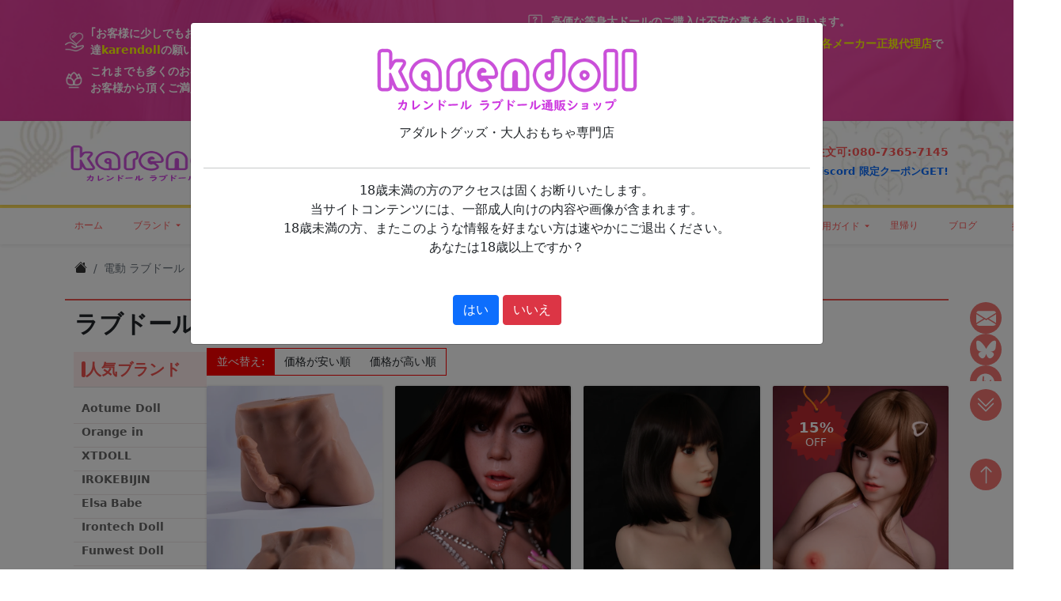

--- FILE ---
content_type: text/html; charset=utf-8
request_url: https://www.karendoll.com/electrics-love-doll-c-10_480.html
body_size: 23117
content:
<!DOCTYPE html>
<html lang="ja">
<head>
    <title>電動ラブドールオナホール人気オナニー人形半身やお尻専用電気オナホ</title>
    <meta charset="utf-8">
    <meta http-equiv="X-UA-Compatible" content="IE=edge">
    <meta name="viewport" content="width=device-width, initial-scale=1">
    <meta name="description" content="より一層の快楽を追求したいあなたにぴったりの電動ラブドールオナホが登場！イマジネーションを掻き立てるリアルなラブドールや、使い勝手抜群の電動オナホールがあなたの日常に特別な刺激を加えます。これらのアイテムは、心地よい触感と優れたデザインが融合し、まるで本物のような体験を実現。" />
    <meta name="keywords" content="ラブドール 電動,電動 オナホ,オナホール 電動" />
    <meta http-equiv="imagetoolbar" content="no" />
            <base href="https://www.karendoll.com/" />
    
    <link rel="canonical" href="https://www.karendoll.com/electrics-love-doll-c-10_480.html">
    <link rel="icon" href="/favicon.ico">

    
                                                    <link rel="stylesheet" href="/includes/templates/jp/assets/frame/bootstrap-5/css/bootstrap.min.css">
                                                                                                        <link rel="stylesheet" href="/includes/templates/jp/assets_index/plug-in/owlcarousel/assets/owl.carousel.min.css">
                        <link rel="stylesheet" href="/includes/templates/jp/assets_index/plug-in/owlcarousel/assets/owl.theme.default.min.css">
                        <link rel="stylesheet" href="/includes/templates/jp/assets_index/css/style.css">
                        <link rel="stylesheet" href="/includes/templates/jp/assets_index/css/system_style_new.css">
                                                                                        
                <link rel="stylesheet" href="/includes/templates/jp/assets/font/font-awesome/css/font-awesome.min.css">
    <!--'product_info','login','register','password_forgotten',-->

    <link rel="preload" href="https://www.karendoll.com/images/header-bg.webp" as="image">
    <link rel="preload" href="https://www.karendoll.com/images/logo.png" as="image">
    <!--<link rel="preload" href="https://www.karendoll.com/images/banners/202408/irokebijin.webp" as="image">-->
    <script type="text/javascript" src="https://api.goaffpro.com/loader.js?shop=4vkv6is0e7" async></script>
    <!-- Google tag (gtag.js) -->
    <!--<script async src="https://www.googletagmanager.com/gtag/js?id=AW-16828860830"></script>
    <script>
        window.dataLayer = window.dataLayer || [];
        function gtag(){dataLayer.push(arguments);}
        gtag('js', new Date());

        gtag('config', 'AW-16828860830');
    </script>-->
    <!-- Google tag (gtag.js) -->
    <!--<script async src="https://www.googletagmanager.com/gtag/js?id=G-DY4GP4PG3Z"></script>
    <script>
        window.dataLayer = window.dataLayer || [];
        function gtag(){dataLayer.push(arguments);}
        gtag('js', new Date());

        gtag('config', 'G-DY4GP4PG3Z');
    </script>-->
    <!-- Google tag (gtag.js) -->
    <script async src="https://www.googletagmanager.com/gtag/js?id=AW-17384526305"></script>
    <script>
        window.dataLayer = window.dataLayer || [];
        function gtag(){dataLayer.push(arguments);}
        gtag('js', new Date());

        gtag('config', 'AW-17384526305');
    </script>
    <!-- Google Tag Manager -->
    <script>(function(w,d,s,l,i){w[l]=w[l]||[];w[l].push({'gtm.start':
                new Date().getTime(),event:'gtm.js'});var f=d.getElementsByTagName(s)[0],
            j=d.createElement(s),dl=l!='dataLayer'?'&l='+l:'';j.async=true;j.src=
            'https://www.googletagmanager.com/gtm.js?id='+i+dl;f.parentNode.insertBefore(j,f);
        })(window,document,'script','dataLayer','GTM-N8DT44ND');</script>
    <!-- End Google Tag Manager -->
        <script src="/_assets/js/lazyload.js"></script>
</head>
<body >
<!-- Google Tag Manager (noscript) -->
<noscript><iframe src="https://www.googletagmanager.com/ns.html?id=GTM-N8DT44ND"
                  height="0" width="0" style="display:none;visibility:hidden"></iframe></noscript>
<!-- End Google Tag Manager (noscript) -->

    

            <!-- <div class="header-bar" style="position: sticky;top: 0;z-index: 1025;">
            <div class="banner">
                <picture class="w-100">
                    <source media="(min-width:1200px)" srcset="https://www.karendoll.com/images/top/202408-price.gif" alt="karendoll" width="1436" height="80">
                    <source media="(min-width:768px)" srcset="https://www.karendoll.com/images/top/202408-price-940px.gif" alt="karendoll" width="940" height="400">
                    <img src="https://www.karendoll.com/images/top/202408-price-520px.gif" alt="karendoll" width="520" height="400">
                </picture>
            </div>
        </div> -->
    
    <div class="header-notice d-none d-md-block">
        <div class="container">
            <div class="row row-cols-1 row-cols-lg-2 align-items-center g-2 gx-lg-3 gx-xl-5">
                <div class="col">
                    <ul class="item">
                        <li>
                            <img src="/includes/templates/jp/assets/img/icon-service.png" alt="service">
                            <span>｢お客様に少しでもお<span style="color: yellow;">お安く、安心</span>して理想のお相手を提供したい。｣ それが私達<span style="color: yellow;">karendoll</span>の願いです。</span>
                        </li>
                        <li>
                            <img src="/includes/templates/jp/assets/img/icon-wish.png" alt="wish">
                            <span>これまでも多くのお客様にラブドールとのご縁をご提供して参りました。<br>お客様から頂くご満足の声が私達の喜びです。</span>
                        </li>
                    </ul>
                </div>
                <div class="col">
                    <ul class="item">
                        <li>
                            <img src="/includes/templates/jp/assets/img/icon-quesion.png" alt="quesion">
                            <span>高価な等身大ドールのご購入は不安な事も多いと思います。</span>
                        </li>
                        <li>
                            <img src="/includes/templates/jp/assets/img/icon-smile.png" alt="smile">
                            <span>ラブドール通販ショップ<span style="color: yellow;">karendollは日本で数少ない各メーカー正規代理店</span>です。<br>安心してご利用、御相談ください。</span>
                        </li>
                        <li>
                            <img src="/includes/templates/jp/assets/img/icon-star.png" alt="star">
                            <span>あなたに素敵なラブドールライフを…</span>
                        </li>
                    </ul>
                </div>
            </div>
        </div>
    </div>
        <div class="header-notice d-md-none">
        <div class="container">
            <div class="row row-cols-1 row-cols-lg-2 align-items-center g-2 gx-lg-3 gx-xl-5">
                <div class="col">
                    <ul class="item">
                        <li style="display:block;">
                            <span>｢お客様に少しでもお<span style="color: yellow;">お安く、安心</span>して理想のお相手を提供したい。｣ それが私達<span style="color: yellow;">karendoll</span>の願いです。</span> <span>これまでも多くのお客様にラブドールとのご縁をご提供して参りました。お客様から頂くご満足の声が私達の喜びです。</span> <span>高価な等身大ドールのご購入は不安な事も多いと思います。</span> <span>ラブドール通販ショップ<span style="color: yellow;">karendollは日本で数少ない各メーカー正規代理店</span>です。安心してご利用、御相談ください。</span> <span>あなたに素敵なラブドールライフを…</span>
                        </li>
                    </ul>
                </div>
            </div>
        </div>
    </div>
        <header class="py-1 py-lg-3">
        <div class="container">
            <div class="row g-md-0 g-lg-3">
                <div class="col-5 col-md-6 col-lg-3 logo">
                    <a href="https://www.karendoll.com/" class="d-inline-block">
                        <img src="https://www.karendoll.com/images/logo.png" alt="カレンドール ラブドール通販ショップ">
                    </a>
                </div>
                <div class="col-7 col-md-6 col-lg-3 contact">
                    <p style="font-size: 0.85rem;">
                        <span>電話注文可:</span>
                        <span>080-7365-7145</span>
                    </p>
                    <p>
                        <a href="https://discord.gg/TeundHwQst" target="_blank" style="font-size: 0.8rem;color:#0d6efd">Discord 限定クーポンGET!</a>
                    </p>
                </div>
                <div class="col-12 col-md-12 col-lg-6 search">
                    <div class="navbar-header">
                        <form name="main_search" action="https://www.karendoll.com/search.html" method="get" class="search-block">                    
                        <input name="keyword" type="search" class="form-control mr-1" placeholder="何をお探しですか？">
                        <button type="submit" class="btn btn-search">
                            <img src="https://www.karendoll.com/images/icon-search.png" alt="リアル ドール 検索">
                        </button>
                        
                        </form>
                        <div class="account-block">
                                                            <a class="btn" href="https://www.karendoll.com/register.html">新規登録</a>
                                <a class="btn" href="https://www.karendoll.com/login.html">ログイン</a>
                                                        <a class="btn" href="https://www.karendoll.com/shopping_cart.html">カート</a>
                        </div>
                        <div class="show-navbar">
                            <button class="btn" type="button" data-bs-toggle="offcanvas" data-bs-target="#navbar-main" aria-controls="navbar-main">
                                <img src="https://www.karendoll.com/images/icon-navbar.png" alt="ラブドール 一覧">
                            </button>
                        </div>
                    </div>
                    <div class="mt-lg-2">
                                                                        <a class="text-primary" href="https://www.karendoll.com/notification-campaign-information.html">各メーカーイベント</a>
                                                    <a class="text-primary" href="https://www.karendoll.com/notification-lucky-draw.html">抽選のご案内</a>
                                                    <a class="text-primary" href="https://www.karendoll.com/notification-point-shopping.html">ポイント買い物</a>
                                                                </div>
                    
                </div>
            </div>
        </div>
    </header>
        
<nav class="navbar navbar-expand-lg nav-main mb-2" style="position: relative;"><div class="container"><div class="offcanvas offcanvas-start" data-bs-scroll="false" tabindex="-1" id="navbar-main" aria-labelledby="navbar-main-Label"><div class="offcanvas-header"><div class="offcanvas-title" id="navbar-main-Label"><img src="https://www.karendoll.com/images/logo.png" alt="karendoll ラブドール通販店"></div><button type="button" class="btn-close text-reset" data-bs-dismiss="offcanvas" aria-label="Close"></button></div><ul class="navbar-nav"><li class="nav-item dropdown"><a class="nav-link" href="https://www.karendoll.com/">ホーム</a></li><li class="nav-item dropdown dropdown-large"><div class="nav-inner"><a href="sexdoll-brand-c-31.html" class="nav-link">ブランド</a></div><span class="dropdown-toggle dropdown-toggle-special" role="button" data-bs-toggle="dropdown" aria-expanded="false"><svg xmlns="http://www.w3.org/2000/svg" width="16" height="16" fill="currentColor" class="bi bi-chevron-down" viewBox="0 0 16 16">
                                <path fill-rule="evenodd" d="M1.646 4.646a.5.5 0 0 1 .708 0L8 10.293l5.646-5.647a.5.5 0 0 1 .708.708l-6 6a.5.5 0 0 1-.708 0l-6-6a.5.5 0 0 1 0-.708z" />
                            </svg></span><div class="dropdown-menu dropdown-large-menu"><div class="row row-cols-1 row-cols-sm-3 row-cols-lg-3 row-cols-xl-5"><div class="col"><div class="list-title"><span><b>人気ブランド</b></span></div><ul class="sub-menu"><li><a class="tips-item" href="anime-aotumedoll-c-31_79.html">Aotume Doll<span class="tips2"><span>二次元</span></span></a></li><li><a class="tips-item" href="orange-in-sexdoll-c-31_514.html">Orange in<span class="tips2"><span>頭部多機能</span></span></a></li><li><a class="tips-item" href="xtdoll-rea-doll-brand-c-31_476.html">XTDOLL</a></li><li><a class="tips-item" href="yearndoll-authorized-brand-c-31_407.html">Yearndoll</a></li><li><a class="tips-item" href="irokebijin-doll-c-31_244.html">IROKEBIJIN<span class="tips2"><span>アニメ系</span></span></a></li><li><a class="tips-item" href="authorized-brand-elsababe-c-31_56.html">Elsa Babe<span class="tips2"><span>14％OFF＆豪華イベント</span></span></a></li><li><a class="tips-item" href="authorized-brand-irontech-doll-c-31_65.html">Irontech Doll<span class="tips2"><span>追加ヘッドなどが無料</span></span></a></li><li><a class="tips-item" href="authorized-brand-mozudoll-c-31_283.html">MOZU Doll<span class="tips2"><span>魔族人形</span></span></a></li><li><a class="tips-item" href="funwest-doll-c-31_380.html">Funwest Doll<span class="tips2"><span>西洋人形</span></span></a></li><li><a class="tips-item" href="https://www.karendoll.com/yeloly-silicone-torso-c-31_564.html">Yeloly</a></li><li><a class="tips-item" href="https://www.karendoll.com/top-cydoll-c-31_618.html">TOP-CYDOLL<span class="tips2"><span>New</span></span></a></li></ul></div><div class="col"><div class="list-title"><span><b>A-F</b></span></div><ul class="sub-menu"><li><a class="tips-item" href="authorized-brand-aibeidoll-c-31_285.html">AIBEI Doll<span class="tips2"><span>高品質低価格</span></span></a></li><li><a class="tips-item" href="authorized-brand-angelkiss-c-31_279.html">Angelkiss</a></li><li><a class="tips-item" href="https://www.karendoll.com/silicone-aibei-sexdoll-c-31_541.html"> AIBEI DOLLシリコン製</a></li><li><a class="tips-item" href="https://www.karendoll.com/bcdoll-brand-c-31_644.html">BC DOLL </a></li><li><a class="tips-item" href="climax-doll-brand-c-31_488.html">Climax Doll</a></li><li><a class="tips-item" href="authorized-brand-dhdoll-c-31_243.html">DHDOLL<span class="tips2"><span>男性系</span></span></a></li><li><a class="tips-item" href="authorized-brand-dldoll-c-31_75.html">DL Doll</a></li><li><a class="tips-item" href="doll-senior-c-31_539.html">Doll Senior</a></li><li><a class="tips-item" href="authorized-brand-doll4ever-c-31_55.html">Doll-Forever</a></li><li><a class="tips-item" href="dolls-castle-sex-dolls-c-31_512.html">Dolls Castle</a></li><li><a class="tips-item" href="exdoll-brand-c-31_445.html">EXDOLL</a></li><li><a class="tips-item" href="evas-doll-c-31_630.html">Evas Doll<span class="tips2"><span>可動骨格</span></span></a></li><li><a class="tips-item" href="fanreal-sexdoll-c-31_345.html">FANREAL</a></li><li><a class="tips-item" href="authorized-brand-firedoll-c-31_121.html">Fire Doll</a></li><li><a class="tips-item" href="authorized-brand-fjdoll-c-31_280.html">FJDOLL</a></li><li><a class="tips-item" href="authorized-brand-fudoll-c-31_245.html">FU Doll</a></li><li><a class="tips-item" href="firefly-dairy-c-31_519.html">蛍火日記<span class="tips2"><span>NEW 人気</span></span></a></li></ul></div><div class="col"><div class="list-title"><span><b>G-N</b></span></div><ul class="sub-menu"><li><a class="tips-item" href="galatea-sex-doll-c-31_550.html">Galatea Doll</a></li><li><a class="tips-item" href="galaxy-sex-dolls-c-31_513.html">Galaxy Dolls</a></li><li><a class="tips-item" href="authorized-brand-hrdoll-c-31_147.html">HR Doll</a></li><li><a class="tips-item" href="https://www.karendoll.com/ido-doll-c-31_635.html">IDO DOLL</a></li><li><a class="tips-item" href="jarliet-sex-dolls-c-31_520.html">Jarliet Doll</a></li><li><a class="tips-item" href="authorized-brand-jxdoll-c-31_287.html">JXDOLL</a></li><li><a class="tips-item" href="authorized-brand-jydoll-c-31_34.html">JYDOLL</a></li><li><a class="tips-item" href="https://www.karendoll.com/jiusheng-doll-c-31_621.html">Jiusheng Doll</a></li><li><a class="tips-item" href="love-doll-list-c-31_60.html">Karen Doll</a></li><li><a class="tips-item" href="https://www.karendoll.com/kulove-doll-c-31_651.html">Kulovedoll</a></li><li><a class="tips-item" href="authorized-brand-mesedoll-c-31_286.html">MESE Doll</a></li><li><a class="tips-item" href="authorized-brand-bezlya-c-31_240.html">Missdoll（旧Bezlya）<span class="tips2"><span>TPEの革新</span></span></a></li><li><a class="tips-item" href="https://www.karendoll.com/authorized-brand-myloliwaifu-c-31_242.html">MLW<span class="tips2"><span>最新</span></span></a></li><li><a class="tips-item" href="https://www.karendoll.com/md-doll-c-31_633.html">MD DOLL </a></li><li><a class="tips-item" href="https://www.karendoll.com/authorized-brand-mzrdoll-c-31_71.html">MZR Doll</a></li><li><a class="tips-item" href="https://www.karendoll.com/mome-doll-c-31_643.html">MOME DOLL</a></li><li><a class="tips-item" href="normon-doll-c-31_524.html">Normon Doll</a></li><li><a class="tips-item" href="https://www.karendoll.com/not-ye-torso-c-31_565.html">NOT YE! 奈也</a></li><li><a class="tips-item" href="https://www.karendoll.com/nianta-doll-c-31_648.html">Nianta Doll</a></li><li><a class="tips-item" href="https://www.karendoll.com/lusandy-silicone-doll-c-31_566.html">Lusandydoll</a></li><li><a class="tips-item" href="https://www.karendoll.com/lilydoll-brand-c-31_595.html">Lilydoll</a></li><li><a class="tips-item" href="https://www.karendoll.com/lace-doll-c-31_597.html">LACE DOLL<span class="tips2"><span>お姉さん系</span></span></a></li></ul></div><div class="col"><div class="list-title"><span><b>O-S</b></span></div><ul class="sub-menu"><li><a class="tips-item" href="otaku-doll-c-31_535.html">Otaku Doll<span class="tips2"><span>超MINI</span></span></a></li><li><a class="tips-item" href="authorized-brand-piperdoll-c-31_45.html">PiperDoll<span class="tips2"><span>頭身一体</span></span></a></li><li><a class="tips-item" href="authorized-brand-qitadoll-c-31_41.html">Qita Doll</a></li><li><a class="tips-item" href="real-lady-c-31_494.html">Real Lady<span class="tips2"><span>シリコン製</span></span></a></li><li><a class="tips-item" href="realing-lovedoll-c-31_502.html">Realing</a></li><li><a class="tips-item" href="rosretty-real-doll-c-31_510.html">Rosretty</a></li><li><a class="tips-item" href="sanmu-doll-c-31_467.html">Sanmu Doll</a></li><li><a class="tips-item" href="authorized-brand-sedoll-c-31_241.html">SEDOLL</a></li><li><a class="tips-item" href="shedoll-brand-c-31_331.html">SHEDOLL</a></li><li><a class="tips-item" href="sigafun-sex-doll-c-31_511.html">Sigafun</a></li><li><a class="tips-item" href="starpery-brand-c-31_495.html">Starpery</a></li><li><a class="tips-item" href="authorized-brand-sydoll-c-31_54.html">SY Doll</a></li><li><a class="tips-item" href="https://www.karendoll.com/sange-doll-c-31_632.html">Sange Doll</a></li><li><a class="tips-item" href="https://www.karendoll.com/ridmii-doll-c-31_642.html">Ridmii Doll</a></li><li><a class="tips-item" href="https://www.karendoll.com/primesexdoll-brand-c-31_647.html">Primesexdoll</a></li></ul></div><div class="col"><div class="list-title"><span><b>T-Z</b></span></div><ul class="sub-menu"><li><a class="tips-item" href="authorized-brand-6yedoll-c-31_53.html">6YEDOLL</a></li><li><a class="tips-item" href="tantaly-torso-sexdoll-c-31_398.html">Tantaly<span class="tips2"><span>トルソー</span></span></a></li><li><a class="tips-item" href="top-fire-doll-c-31_545.html">Top Fire Doll</a></li><li><a class="tips-item" href="authorized-brand-waxdoll-c-31_77.html">WAX Doll</a></li><li><a class="tips-item" href="authorized-brand-wmdoll-c-31_35.html">WMDOLLS</a></li><li><a class="tips-item" href="authorized-brand-xydoll-c-31_44.html">XY DOLL<span class="tips2"><span>シリコン頭部</span></span></a></li><li><a class="tips-item" href="authorized-brand-xycolo-c-31_284.html">XYCOLO</a></li><li><a class="tips-item" href="youq-doll-brand-c-31_479.html">YouQDOLL</a></li><li><a class="tips-item" href="https://www.karendoll.com/youmei-sexdoll-c-31_563.html">誘美</a></li><li><a class="tips-item" href="https://www.karendoll.com/full-slicone-yuedoll-c-31_654.html">YUEDOLL</a></li></ul></div></div></div></li><li class="nav-item dropdown"><a class="nav-link" href="new-product-c-29.html">新品登場</a></li><li class="nav-item dropdown"><a class="nav-link" href="https://www.karendoll.com/notification-kanagawa-instant-delivery-sexdoll.html">即納品</a></li><li class="nav-item dropdown"><a class="nav-link" href="https://www.karendoll.com/notification-point-shopping.html">会員システム</a></li><li class="nav-item dropdown"><a class="nav-link" href="https://www.karendoll.com/notification-campaign-information.html">キャンペーン</a></li><li class="nav-item dropdown dropdown-large"><button class="nav-inner"><span class="nav-link">製品一覧</span></button><span class="dropdown-toggle dropdown-toggle-special" role="button" data-bs-toggle="dropdown" aria-expanded="false"><svg xmlns="http://www.w3.org/2000/svg" width="16" height="16" fill="currentColor" class="bi bi-chevron-down" viewBox="0 0 16 16">
                                <path fill-rule="evenodd" d="M1.646 4.646a.5.5 0 0 1 .708 0L8 10.293l5.646-5.647a.5.5 0 0 1 .708.708l-6 6a.5.5 0 0 1-.708 0l-6-6a.5.5 0 0 1 0-.708z" />
                            </svg></span><div class="dropdown-menu dropdown-large-menu"><div class="row row-cols-1 row-cols-sm-3 row-cols-lg-3 row-cols-xl-5"><div class="col"><a class="list-title" href="lovedoll-material-c-557.html"><span><b>素材選択</b></span></a><ul class="sub-menu"><li><a class="tips-item" href="https://www.karendoll.com/tpe-sex-doll-c-557_592.html">TPEラブドール</a></li><li><a class="tips-item" href="stpe-lovedoll-c-557_558.html">STPE ラブドール</a></li><li><a class="tips-item" href="https://www.karendoll.com/silicon-love-doll-c-30.html">シリコン ドール</a></li><li><a class="tips-item" href="silicon-head-tpe-body-c-10_69.html">シリコン頭部+TPEボディ</a></li></ul></div><div class="col"><div class="list-title"><span><b>ボディタイプ・構造</b></span></div><ul class="sub-menu"><li><a class="tips-item" href="big-oppai-love-doll-c-7_8.html">巨乳ボディ</a></li><li><a class="tips-item" href="common-tits-love-doll-c-7_27.html">普乳ボディ</a></li><li><a class="tips-item" href="small-oppai-adult-doll-c-7_9.html">貧乳ボディ</a></li><li><a class="tips-item" href="yutaka-riaru-doll-c-10_14.html">豊満ボディ</a></li><li><a class="tips-item" href="big-ass-lovedoll-c-10_360.html">巨尻ボディ</a></li><li><a class="tips-item" href="muscle-love-doll-c-10_361.html">筋肉ボディ</a></li><li><a class="tips-item" href="slim-doll-c-10_391.html">スリムボディ</a></li><li><a class="tips-item" href="half-body-sex-toys-c-10_17.html">半身型</a></li><li><a class="tips-item" href="male-sex-doll-c-10_15.html">男性型</a></li></ul></div><div class="col"><div class="list-title"><span><b>体重選択</b></span></div><ul class="sub-menu"><li><a class="tips-item" href="0-10kg-love-doll-c-47_48.html">0-10kg</a></li><li><a class="tips-item" href="11kg-20kg-love-doll-vinyl-c-47_49.html">11kg-20kg</a></li><li><a class="tips-item" href="21kg-30kg-real-doll-c-47_50.html">21kg-30kg</a></li><li><a class="tips-item" href="31kg-40kg-perfect-body-love-doll-c-47_51.html">31kg-40kg</a></li><li><a class="tips-item" href="41kg-50kg-ona-doll-c-47_52.html">41kg-50kg</a></li><li><a class="tips-item" href="lovedoll-over-50kg-c-47_282.html">50kg以上</a></li></ul></div><div class="col"><div class="list-title"><span><b>価格検索</b></span></div><ul class="sub-menu"><li><a class="tips-item" href="cheap-love-doll-c-18_19.html">３万～８万円</a></li><li><a class="tips-item" href="masturbation-doll-price-c-18_20.html">８万～９万円</a></li><li><a class="tips-item" href="adult-equipment-purchase-c-18_21.html">９万～１１万円</a></li><li><a class="tips-item" href="sex-equipment-c-18_22.html">１１万～１３万円</a></li><li><a class="tips-item" href="regular-sex-life-c-18_23.html">１３万～１５万円</a></li><li><a class="tips-item" href="dutch-wife-price-c-18_24.html">１５万～１７万円</a></li><li><a class="tips-item" href="Improve-sex-time-c-18_25.html">１７万～１９万円</a></li><li><a class="tips-item" href="finest-love-doll-c-18_26.html">１９万円以上</a></li></ul></div></div></div></li><li class="nav-item dropdown dropdown-large"><button class="nav-inner"><span class="nav-link">スタイル</span></button><span class="dropdown-toggle dropdown-toggle-special" role="button" data-bs-toggle="dropdown" aria-expanded="false"><svg xmlns="http://www.w3.org/2000/svg" width="16" height="16" fill="currentColor" class="bi bi-chevron-down" viewBox="0 0 16 16">
                                <path fill-rule="evenodd" d="M1.646 4.646a.5.5 0 0 1 .708 0L8 10.293l5.646-5.647a.5.5 0 0 1 .708.708l-6 6a.5.5 0 0 1-.708 0l-6-6a.5.5 0 0 1 0-.708z" />
                            </svg></span><div class="dropdown-menu dropdown-large-menu">
                            <ul class="list list-reset group-my-5 column-list four"><li><a href="https://www.karendoll.com/kemono-love-doll-c-10_573.html">ケモノラブドール<span class="tips2"><span style="background-color:">動物系</span></span></a></li><li><a href="https://www.karendoll.com/hot-sexdoll-c-29_466.html">人気 ラブドール</a></li><li><a href="genuine-love-doll-c-1_4.html">セックス ドール</a></li><li><a href="dutch-wife-love-doll-c-1_5.html">ダッチワイフ</a></li><li><a href="cute-rorita-doll-c-10_11.html">可愛い ラブドール</a></li><li><a href="jukujo-dutch-wife-doll-c-10_13.html">熟女ダッチワイフ</a></li><li><a href="eyes-closed-doll-c-10_16.html">閉じ目系ドール</a></li><li><a href="real-anime-doll-c-10_72.html">アニメ ラブドール</a></li><li><a href="futanari-sexdoll-c-10_363.html">ふたなり ラブドール</a></li><li><a href="electrics-love-doll-c-10_480.html">電動 ラブドール</a></li><li><a href="cosplay-uniform-love-doll-c-10_12.html">制服リアルドール</a></li><li><a href="foreign-western-doll-c-10_28.html">海外 ラブドール</a></li><li><a href="real-hall-c-10_58.html">リアルホール<span class="tips2"><span style="background-color:#FF0000">美尻ホール</span></span></a></li><li><a href="smile-love-doll-c-10_359.html">笑顔 ラブドール</a></li><li><a href="elf-sexdoll-c-10_362.html">エルフ ラブドール</a></li><li><a href="swimsuit-real-doll-c-10_364.html">水着 ラブドール</a></li><li><a href="black-love-doll-c-10_366.html">黒人 ラブドール</a></li><li><a href="game-love-doll-c-10_368.html">ゲーム ドール</a></li><li><a href="frown-love-doll-c-10_379.html">眉をひそめたラブドール</a></li><li><a href="open-mouth-doll-c-10_381.html">オープンマウス ラブドール</a></li><li><a href="lightweight-lovedoll-c-10_386.html">軽量 ラブドール</a></li><li><a href="scream-face-sexdoll-c-10_387.html">恍惚顔 ラブドール</a></li><li><a href="seamless-doll-c-10_389.html">シームレス ラブドール</a></li><li><a href="real-makeup-lovedoll-c-10_390.html">リアルメイクドール</a></li><li><a href="5-holes-nipple-sexdoll-c-10_396.html">五穴ラブドール</a></li></ul></div></li><li class="nav-item dropdown"><a class="nav-link" href="https://www.karendoll.com/faq-list-about-love-doll.html">よくある質問</a></li><li class="nav-item dropdown dropdown-large"><button class="nav-inner"><span class="nav-link">関連品</span></button><span class="dropdown-toggle dropdown-toggle-special" role="button" data-bs-toggle="dropdown" aria-expanded="false"><svg xmlns="http://www.w3.org/2000/svg" width="16" height="16" fill="currentColor" class="bi bi-chevron-down" viewBox="0 0 16 16">
                                <path fill-rule="evenodd" d="M1.646 4.646a.5.5 0 0 1 .708 0L8 10.293l5.646-5.647a.5.5 0 0 1 .708.708l-6 6a.5.5 0 0 1-.708 0l-6-6a.5.5 0 0 1 0-.708z" />
                            </svg></span><div class="dropdown-menu dropdown-large-menu"><div class="row row-cols-1 row-cols-sm-2 row-cols-lg-3 row-cols-xl-5"><div class="col"><div class="list-title"><span><b>すべての関連品を見る</b></span></div><ul class="sub-menu"><li><a class="tips-item" href="https://www.karendoll.com/sex-doll-accessories-c-39.html">ラブドール用品一覧</a></li></ul></div><div class="col"><div class="list-title"><span><b>ヘッド＆ボディ</b></span></div><ul class="sub-menu"><li><a class="tips-item" href="doll-head-c-39_40.html">ヘッド単体</a></li><li><a class="tips-item" href="body-only-c-39_546.html">ボディ単体</a></li></ul></div><div class="col"><div class="list-title"><span><b>アクセサリー</b></span></div><ul class="sub-menu"><li><a class="tips-item" href="doll-eyeball-c-39_73.html">眼球</a></li><li><a class="tips-item" href="doll-clothes-c-39_42.html">服装</a></li><li><a class="tips-item" href="doll-wig-c-39_43.html">ウィッグ</a></li><li><a class="tips-item" href="doll-ai-box-c-39_622.html">会話できるAI ボックス</a></li><li><a class="tips-item" href="doll-heater-stick-c-39_623.html">ヒータースティック</a></li></ul></div><div class="col"><div class="list-title"><span><b>保管と展示</b></span></div><ul class="sub-menu"><li><a class="tips-item" href="lovedoll-head-stand-c-39_556.html">ヘッドスタンド</a></li><li><a class="tips-item" href="storage-supplies-for-love-doll-c-39_46.html">収納用品</a></li></ul></div><div class="col"><div class="list-title"><span><b>お手入れ＆メイク</b></span></div><ul class="sub-menu"><li><a class="tips-item" href="color-transfer-remover-for-love-doll-c-39_68.html">ラブドール脱色剤</a></li><li><a class="tips-item" href="https://www.karendoll.com/cleaning-lovedoll-c-39_619.html">ラブドール洗浄器</a></li><li><a class="tips-item" href="https://www.karendoll.com/doll-maintenance-c-39_620.html">ドールメンテナンス</a></li></ul></div></div></div></li><li class="nav-item dropdown"> <button class="nav-inner"><span class="nav-link">ご利用ガイド</span></button><span class="dropdown-toggle dropdown-toggle-special" role="button" data-bs-toggle="dropdown" aria-expanded="false"><svg xmlns="http://www.w3.org/2000/svg" width="16" height="16" fill="currentColor" class="bi bi-chevron-down" viewBox="0 0 16 16">
                                <path fill-rule="evenodd" d="M1.646 4.646a.5.5 0 0 1 .708 0L8 10.293l5.646-5.647a.5.5 0 0 1 .708.708l-6 6a.5.5 0 0 1-.708 0l-6-6a.5.5 0 0 1 0-.708z" />
                            </svg></span><ul class="dropdown-menu"><li><a class="dropdown-item tips-item" href="https://www.karendoll.com/privacy-policy-h.html">ポリシー</a></li><li><a class="dropdown-item tips-item" href="https://www.karendoll.com/doll-community.html">掲示板</a></li><li><a class="dropdown-item tips-item" href="https://www.karendoll.com/reviews.html">商品レビュー</a></li><li><a class="dropdown-item tips-item" href="https://www.karendoll.com/store-profile-h.html">店舗概要</a></li><li><a class="dropdown-item tips-item" href="https://www.karendoll.com/sex-doll-usage-guide-blog.html">初めての方へ</a></li><li><a class="dropdown-item tips-item" href="https://www.karendoll.com/love-doll-certification-h.html">認証と安全性について</a></li><li><a class="dropdown-item tips-item" href="https://www.karendoll.com/order-notice-h.html">ご注文について</a></li><li><a class="dropdown-item tips-item" href="https://www.karendoll.com/about-payment-h.html">お支払いについて</a></li><li><a class="dropdown-item tips-item" href="https://www.karendoll.com/about-delivery-and-shipping-fee-h.html">配送・送料について</a></li><li><a class="dropdown-item tips-item" href="https://www.karendoll.com/after-sales-service-h.html">返品・保証について</a></li></ul></li><li class="nav-item dropdown"><a class="nav-link" href="https://www.karendoll.com/lovedoll-recycle-c-74.html">里帰り</a></li><li class="nav-item dropdown"><a class="nav-link" href="https://www.karendoll.com/blog.html">ブログ</a></li><li class="nav-item dropdown"> <button class="nav-inner"><span class="nav-link">撮影会</span></button><span class="dropdown-toggle dropdown-toggle-special" role="button" data-bs-toggle="dropdown" aria-expanded="false"><svg xmlns="http://www.w3.org/2000/svg" width="16" height="16" fill="currentColor" class="bi bi-chevron-down" viewBox="0 0 16 16">
                                <path fill-rule="evenodd" d="M1.646 4.646a.5.5 0 0 1 .708 0L8 10.293l5.646-5.647a.5.5 0 0 1 .708.708l-6 6a.5.5 0 0 1-.708 0l-6-6a.5.5 0 0 1 0-.708z" />
                            </svg></span><ul class="dropdown-menu"><li><a class="dropdown-item tips-item" href="https://www.karendoll.com/3th-makeup-contest-irokebijin-etyid-22.html">色気美人メイクコンテスト<div class="tips"><span style="background-color:#FF0505">開催中</span></div></a></li><li><a class="dropdown-item tips-item" href="https://www.karendoll.com/mini-contest-c-538.html">ミニコンテスト<div class="tips"><span style="background-color:#D20707">開催中</span></div></a></li><li><a class="dropdown-item tips-item" href="https://www.karendoll.com/photography-list-page.html">第一回 <div class="tips"><span style="background-color:">終わった</span></div></a></li><li><a class="dropdown-item tips-item" href="https://www.karendoll.com/2nd-photography-list-page-etyid-2.html">第二回 <div class="tips"><span style="background-color:">終わった</span></div></a></li><li><a class="dropdown-item tips-item" href="https://www.karendoll.com/3nd-photography-list-page-etyid-6.html">第三回 <div class="tips"><span style="background-color:">終わった</span></div></a></li><li><a class="dropdown-item tips-item" href="https://www.karendoll.com/4nd-photography-list-page-etyid-8.html">第四回 <div class="tips"><span style="background-color:">終わった</span></div></a></li><li><a class="dropdown-item tips-item" href="https://www.karendoll.com/5nd-photography-list-page-etyid-11.html">第五回 <div class="tips"><span style="background-color:">終わった</span></div></a></li><li><a class="dropdown-item tips-item" href="https://www.karendoll.com/makeup-photo-contest-list-etyid-14.html">第六回<div class="tips"><span style="background-color:">終わった</span></div></a></li><li><a class="dropdown-item tips-item" href="https://www.karendoll.com/june-summer-grand-contest-etyid-16.html">第七回 <div class="tips"><span style="background-color:">終わった</span></div></a></li><li><a class="dropdown-item tips-item" href="https://www.karendoll.com/high-end-photo-contest-etyid-18.html">第八回<div class="tips"><span style="background-color:#170101">終わった</span></div></a></li><li><a class="dropdown-item tips-item" href="https://www.karendoll.com/2th-makeup-contest-etyid-20.html">第九回<div class="tips"><span style="background-color:#000000">終わった</span></div></a></li><li><a class="dropdown-item tips-item" href="https://www.karendoll.com/mozudoll-anime-8-photo-contest-etyid-24.html">第十回<div class="tips"><span style="background-color:#000000">終わった</span></div></a></li></ul></li></ul></div></div></nav>
<div class="section-block section-breadcrumb mb-2">
        <div class="container"><nav aria-label="breadcrumb"><ol class="breadcrumb"><li class="breadcrumb-item"><a href="https://www.karendoll.com/"><svg style="margin-bottom:4px" xmlns="http://www.w3.org/2000/svg" width="16" height="16" fill="currentColor" class="bi bi-house-fill" viewBox="0 0 16 16">
                    <path fill-rule="evenodd"
                          d="m8 3.293 6 6V13.5a1.5 1.5 0 0 1-1.5 1.5h-9A1.5 1.5 0 0 1 2 13.5V9.293l6-6zm5-.793V6l-2-2V2.5a.5.5 0 0 1 .5-.5h1a.5.5 0 0 1 .5.5z"/>
                    <path fill-rule="evenodd" d="M7.293 1.5a1 1 0 0 1 1.414 0l6.647 6.646a.5.5 0 0 1-.708.708L8 2.207 1.354 8.854a.5.5 0 1 1-.708-.708L7.293 1.5z"/>
                </svg></a></li> 
 
<li class="breadcrumb-item active">電動 ラブドール</li>
</ol></nav></div></div>
    
            <!--<div class="section-block section-page-info-block mb-5">-->
                <div class="section-block section-page-info-block ">
            <div class="container">
                <div class="content-block">
                    <div class="cate_desc">
                        <h1>ラブドール 電動 オナホール おすすめ ダッチワイフ</h1>                    </div>
                </div>
            </div>
        </div>
            
    <main class="container main-cont">
        <div class="main-cont_right" style="display:flex;flex-direction: column;">
            


            

            <div class="section-block section-product-block">
                <form c-id="6" action="https://www.karendoll.com/electrics-love-doll-c-10_480.html" method="post" id="order_by">
                    <div class="filter-block">
                        
                        <div class="filter-option">
                            <input type="hidden" name="order_by" value="3">

                            <div class="item active" onclick="orderBy(3);">並べ替え:
                            </div>
                            <div class="item" onclick="orderBy(1);">価格が安い順
                            </div>
                            <div class="item" onclick="orderBy(2);">価格が高い順
                            </div>
                        </div>
                    </div>
                </form>

                

                <div class="row row-cols-2 row-cols-sm-3 row-cols-md-4 g-2 g-sm-3 mb-5">
                    <div class="col ">
                    <div class="product-block">
                        
                        <div class="p-pic">
                            <a href="https://www.karendoll.com/qita-male-hip-buttocks-p-5974.html">
                                <img loading="lazy" src="/_assets/img/bg/22.webp" class="lazy" data-src="https://www.karendoll.com/images/p/t/241203/SD98630100.webp" width="600" height="900" alt="電動ラブドール男性尻"/>
                            </a>
                        </div>

                        <div class="content">
                            
                            <div class="p-title">
                                <a href="https://www.karendoll.com/qita-male-hip-buttocks-p-5974.html">Qitadoll ゲイ、夫婦愛人用 電動ラブドール男性尻 (アナル吸引 + 加熱) TPE製 アダルト おもちゃ  専用 電気オナホおすすめ オナニー性具</a>
                            </div>
                            <div class="p-price">
                        <span>65,000円</span>
                    </div>
                        </div>
                    </div>
                </div><div class="col ">
                    <div class="product-block">
                        
                        <div class="p-pic">
                            <a href="https://www.karendoll.com/topfiredoll-t31-marjorie-p-5965.html">
                                <img loading="lazy" src="/_assets/img/bg/22.webp" class="lazy" data-src="https://www.karendoll.com/images/p/t/241202/SD104320100.webp" width="600" height="900" alt="Topfiredoll T31 Marjorie"/>
                            </a>
                        </div>

                        <div class="content">
                            
                            <div class="p-title">
                                <a href="https://www.karendoll.com/topfiredoll-t31-marjorie-p-5965.html">Topfiredoll T31 Marjorie 158cm F cup 高級 シリコン ラブドール リアル口腔+口開閉 巨乳 曲線美 リアル ダッチワイフ 外人 セックスドール</a>
                            </div>
                            <div class="p-price">
                        <span>278,850円</span>
                    </div>
                        </div>
                    </div>
                </div><div class="col ">
                    <div class="product-block">
                        
                        <div class="p-pic">
                            <a href="https://www.karendoll.com/orangein-head-stand-p-5865.html">
                                <img loading="lazy" src="/_assets/img/bg/22.webp" class="lazy" data-src="https://www.karendoll.com/images/p/t/241108/SD100080100.webp" width="600" height="900" alt="Orange in 半身胸台座"/>
                            </a>
                        </div>

                        <div class="content">
                            
                            <div class="p-title">
                                <a href="https://www.karendoll.com/orangein-head-stand-p-5865.html">Orange in シリコン製半身胸台座 ラブドールヘッド選択可 電動オーラルセックス可能 M16ジョイント ヘッドスタンド</a>
                            </div>
                            <div class="p-price">
                        <span>55,000円</span>
                    </div>
                        </div>
                    </div>
                </div><div class="col ">
                    <div class="product-block">
                        <div class="float-block tags">
                <span>15%</span>
                <span>OFF</span>
            </div>
                        <div class="p-pic">
                            <a href="https://www.karendoll.com/yearn-sex-doll-y216-p-5560.html">
                                <img loading="lazy" src="/_assets/img/bg/22.webp" class="lazy" data-src="https://www.karendoll.com/images/p/t/240815/SD97640100.webp" width="600" height="900" alt="巨乳 セックス Yearndoll Y216"/>
                            </a>
                        </div>

                        <div class="content">
                            
                            <div class="p-title">
                                <a href="https://www.karendoll.com/yearn-sex-doll-y216-p-5560.html">Yearndoll Y216 姫那 目の開閉＆ソフトチーク＆模擬口腔 リアル ラブドール 162cm Iカップ(本物の皮膚メイク付き) 巨乳 巨尻 豊満 ダッチワイフ 高級 シリコン ドール 最新 sex doll</a>
                            </div>
                            <div class="p-price">
                        <span>193,800円</span>
                        <del>228,000円</del>
                    </div>
                        </div>
                    </div>
                </div><div class="col ">
                    <div class="product-block">
                        <div class="float-block tags">
                <span>15%</span>
                <span>OFF</span>
            </div>
                        <div class="p-pic">
                            <a href="https://www.karendoll.com/yearn-y222-yui-p-4921.html">
                                <img loading="lazy" src="/_assets/img/bg/22.webp" class="lazy" data-src="https://www.karendoll.com/images/p/t/240115/SD85350100.webp" width="600" height="900" alt="フェラーオチ sex 人形"/>
                            </a>
                        </div>

                        <div class="content">
                            
                            <div class="p-title">
                                <a href="https://www.karendoll.com/yearn-y222-yui-p-4921.html">Yearndoll 有伊 Y222 口開閉&amp;模擬口腔 ダッチワイフ 最新 169cm-1 F cup 本物の皮膚メイク付き 超 高級 ラブドール シリコン 巨乳 love ドール フェラーオチ sex 人形</a>
                            </div>
                            <div class="p-price">
                        <span>193,800円</span>
                        <del>228,000円</del>
                    </div>
                        </div>
                    </div>
                </div><div class="col ">
                    <div class="product-block">
                        
                        <div class="p-pic">
                            <a href="https://www.karendoll.com/kuna-dldh424-p-4252.html">
                                <img loading="lazy" src="/_assets/img/bg/22.webp" class="lazy" data-src="https://www.karendoll.com/images/p/t/230725/SD71630100.webp" width="600" height="900" alt="最新 ラブドール 電動"/>
                            </a>
                        </div>

                        <div class="content">
                            
                            <div class="p-title">
                                <a href="https://www.karendoll.com/kuna-dldh424-p-4252.html">紅菜 DL-DH 424号 100cm H cup 爆乳 ラブドール 電動 オナホール おすすめ シリコン製 口開閉&amp;模擬口腔 オーラルセックス ドール 上半身 トルソー リアル ダッチワイフ</a>
                            </div>
                            <div class="p-price">
                        <span>148,000円</span>
                    </div>
                        </div>
                    </div>
                </div><div class="col ">
                    <div class="product-block">
                        
                        <div class="p-pic">
                            <a href="https://www.karendoll.com/xinghe-automatik-vibration-onahole-p-1930.html">
                                <img loading="lazy" src="/_assets/img/bg/22.webp" class="lazy" data-src="https://www.karendoll.com/images/p/t/210803/SD39190100.webp" width="600" height="900" alt="大型振動オナホール"/>
                            </a>
                        </div>

                        <div class="content">
                            
                            <div class="p-title">
                                <a href="https://www.karendoll.com/xinghe-automatik-vibration-onahole-p-1930.html">星河の電動美尻　Qita Doll大型オナホール自動振動</a>
                            </div>
                            <div class="p-price">
                        <span>58,000円</span>
                    </div>
                            <div class="p-stars">
                                <img class="star-fill" src="includes/templates/jp/assets_index/img/star-orange-five.png" alt="ドール星評価">
                                <a href="https://www.karendoll.com/reviews-xinghe-automatik-vibration-onahole-p-1930.html">(3)</a>
                            </div>
                        </div>
                    </div>
                </div><div class="col ">
                    <div class="product-block">
                        
                        <div class="p-pic">
                            <a href="https://www.karendoll.com/rose-electrik-torso-sydoll-p-1927.html">
                                <img loading="lazy" src="/_assets/img/bg/22.webp" class="lazy" data-src="https://www.karendoll.com/images/p/t/210803/239.webp" width="600" height="900" alt="電動トルソー人形"/>
                            </a>
                        </div>

                        <div class="content">
                            
                            <div class="p-title">
                                <a href="https://www.karendoll.com/rose-electrik-torso-sydoll-p-1927.html">Rose/ローズ 65cm 電動トルソー SY Doll 極肌 アルティメットボディラブドール</a>
                            </div>
                            <div class="p-price">
                        <span>68,000円</span>
                    </div>
                            <div class="p-stars">
                                <img class="star-fill" src="includes/templates/jp/assets_index/img/star-orange-five.png" alt="ドール星評価">
                                <a href="https://www.karendoll.com/reviews-rose-electrik-torso-sydoll-p-1927.html">(1)</a>
                            </div>
                        </div>
                    </div>
                </div><div class="col ">
                    <div class="product-block">
                        
                        <div class="p-pic">
                            <a href="https://www.karendoll.com/real-penis-p-1410.html">
                                <img loading="lazy" src="/_assets/img/bg/22.webp" class="lazy" data-src="https://www.karendoll.com/images/p/t/210119/SD31290100.webp" width="600" height="900" alt="大人のおもちゃ"/>
                            </a>
                        </div>

                        <div class="content">
                            
                            <div class="p-title">
                                <a href="https://www.karendoll.com/real-penis-p-1410.html">シリコン製 電動タイプペニス 超リアル陰茎 女性同士でも3Pでも大活躍なペニスバンド!</a>
                            </div>
                            <button type="button" class="btn btn-danger disabled" disabled="">売り切れ</button>
                        </div>
                    </div>
                </div>                </div>

                <div class="mb-30 mb-lg-5">
                                             <nav aria-label="Page navigation" class="pagination-nav flex items-center justify-end"><ul class="pagination orange"><li class="page-item"><a class="page-link" aria-label="Previous"><span aria-hidden="true">&laquo;</span></a></li><li class="page-item active"><a class="page-link">1</a></li><li class="page-item"><a class="page-link" aria-label="Next"><span aria-hidden="true">&raquo;</span></a></li></ul></nav>
                                    </div>




                

                            </div>

                                                <!--<div class="order-last section-block section-page-info-block mb-5">-->
                    <div class="section-block section-page-info-block ">
                        <div class="content-block">
                            <p>究極のリラックス！電動ラブドールとオナホールのご紹介します。 実際、自動 フェラ、電動ベロ、電気尻など、性的体験を高めることができるフレンドリーな機能オプションを備えたラブドールブランドがたくさんあります。例え、WMDOLL、Irontechdoll、XTDOLL、Yearndoll、Orange in、Galateaなど。等身大の電動 ラブドールはより現実の人間の体験に近いものであり、性的欲求を解消する人形になることも、現実のパートナーになることもできます。 等身大電動ラブドールのほか、半身やお尻専用の電動 オナホもございます。パワフルなモーターを搭載したラブドール 電動 オナホもリアルな質感と細部へのこだわりで、まるで本物のパートナーとエッチしているような気分になれます。電動 オナホは自然な質感と人間の肉体感を完璧に再現し、自動 フェラや震動など最高の性楽体験をお楽しみいただけます。オナホ 電動 化は高性能なモーターで、激しく、強く、ゆっくりと深く、様々な快感をお楽しみいただけます。省エネ設計と電動機能により、快適さと楽しさの完璧なバランスが実現します。 性別、体型、好みに応じて、ニーズに合わせたさまざまなラブドール電動オナホールがあります。</p>                        </div>
                    </div>
                                    </div>
        <div class="main-cont_left">
    <div class="left-box" data-toggle id="toggle222">
        <div class="w-100 toggle-item active">
            <div class="d-flex align-items-center h-title toggle-header">
                <div class="h-line"></div>
                <h4 class="fw-bold box-item_title mb-0">人気ブランド</h4>
            </div>
            <ul class="d-flex flex-column box-item mt-3 toggle-content">
                <li class="item-link"><a href="/anime-aotumedoll-c-31_79.html">Aotume Doll</a></li>
                <li class="item-link"><a href="/orange-in-sexdoll-c-31_514.html">Orange in</a></li>
                <li class="item-link"><a href="/xtdoll-rea-doll-brand-c-31_476.html">XTDOLL</a></li>
                <li class="item-link"><a href="/irokebijin-doll-c-31_244.html">IROKEBIJIN</a></li>
                <li class="item-link"><a href="/authorized-brand-elsababe-c-31_56.html">Elsa Babe</a></li>
                <li class="item-link"><a href="/authorized-brand-irontech-doll-c-31_65.html">Irontech Doll</a></li>
                <li class="item-link"><a href="/funwest-doll-c-31_380.html">Funwest Doll</a></li>
                <li class="item-link"><a href="https://www.karendoll.com/yeloly-silicone-torso-c-31_564.html">Yeloly</a></li>
                <li class="item-link"><a href="https://www.karendoll.com/top-cydoll-c-31_618.html">TOP-CYDOLL</a></li>
            </ul>
        </div>
        <div class="w-100 toggle-item">
            <div class="d-flex align-items-center h-title toggle-header">
                <div class="h-line"></div>
                <h4 class="fw-bold box-item_title mb-0">ほかのメーカー</h4>
            </div>
            <ul class="d-flex flex-column box-item mt-3 toggle-content">
                <li class="item-link">
                    <a href="/authorized-brand-aibeidoll-c-31_285.html"><span class="w-100 text-truncate d-inline-block">Aibei Doll</span></a>
                </li>
                <li class="item-link">
                    <a href="/anime-aotumedoll-c-31_79.html"><span class="w-100 text-truncate d-inline-block">Aotume Doll</span></a>
                </li>
                <li class="item-link">
                    <a href="/authorized-brand-angelkiss-c-31_279.html"><span class="w-100 text-truncate d-inline-block">Angelkiss</span></a>
                </li>
                <li class="item-link">
                    <a href="https://www.karendoll.com/bcdoll-brand-c-31_644.html"><span class="w-100 text-truncate d-inline-block">BC DOLL</span></a>
                </li>
                <li class="item-link">
                    <a href="/climax-doll-brand-c-31_488.html"><span class="w-100 text-truncate d-inline-block">Climax Doll</span></a>
                </li>
                <li class="item-link">
                    <a href="/authorized-brand-dhdoll-c-31_243.html"><span class="w-100 text-truncate d-inline-block">DHDOLL</span></a>
                </li>
                <li class="item-link">
                    <a href="/authorized-brand-dldoll-c-31_75.html"><span class="w-100 text-truncate d-inline-block">DLDOLL</span></a>
                </li>
                <li class="item-link">
                    <a href="/doll-senior-c-31_539.html"><span class="w-100 text-truncate d-inline-block">Doll Senior</span></a>
                </li>
                <li class="item-link">
                    <a href="/authorized-brand-doll4ever-c-31_55.html"><span class="w-100 text-truncate d-inline-block">Doll-Forever</span></a>
                </li>
                <li class="item-link">
                    <a href="/dolls-castle-sex-dolls-c-31_512.html"><span class="w-100 text-truncate d-inline-block">Dolls Castle</span></a>
                </li>
                <li class="item-link">
                    <a href="/exdoll-brand-c-31_445.html"><span class="w-100 text-truncate d-inline-block">EXDOLL</span></a>
                </li>
                <li class="item-link">
                    <a href="/evas-doll-c-31_630.html"><span class="w-100 text-truncate d-inline-block">Evas Doll</span></a>
                </li>
                <li class="item-link">
                    <a href="/fanreal-sexdoll-c-31_345.html"><span class="w-100 text-truncate d-inline-block">Fanreal Doll</span></a>
                </li>
                <li class="item-link">
                    <a href="/authorized-brand-firedoll-c-31_121.html"><span class="w-100 text-truncate d-inline-block">Fire Doll</span></a>
                </li>
                <li class="item-link">
                    <a href="/authorized-brand-fjdoll-c-31_280.html"><span class="w-100 text-truncate d-inline-block">FJ Doll</span></a>
                </li>
                <li class="item-link">
                    <a href="/authorized-brand-fudoll-c-31_245.html"><span class="w-100 text-truncate d-inline-block">FUDOLL</span></a>
                </li>
                <li class="item-link">
                    <a href="/gl-game-doll-c-10_368_482.html"><span class="w-100 text-truncate d-inline-block">Gamelady</span></a>
                </li>
                <li class="item-link">
                    <a href="/galatea-sex-doll-c-31_550.html"><span class="w-100 text-truncate d-inline-block">Galatea Doll</span></a>
                </li>
                <li class="item-link">
                    <a href="/galaxy-sex-dolls-c-31_513.html"><span class="w-100 text-truncate d-inline-block">Galaxy Dolls</span></a>
                </li>
                <li class="item-link">
                    <a href="/authorized-brand-hrdoll-c-31_147.html"><span class="w-100 text-truncate d-inline-block">HR Doll</span></a>
                </li>
                <li class="item-link">
                    <a href="/ido-doll-c-31_635.html"><span class="w-100 text-truncate d-inline-block">IDO DOLL</span></a>
                </li>
                <li class="item-link">
                    <a href="/jarliet-sex-dolls-c-31_520.html"><span class="w-100 text-truncate d-inline-block">Jarliet Doll</span></a>
                </li>
                <li class="item-link">
                    <a href="/authorized-brand-jxdoll-c-31_287.html"><span class="w-100 text-truncate d-inline-block">JXDOLL</span></a>
                </li>
                <li class="item-link">
                    <a href="/authorized-brand-jydoll-c-31_34.html"><span class="w-100 text-truncate d-inline-block">JYDOLL</span></a>
                </li>
                <li class="item-link">
                    <a href="https://www.karendoll.com/kulove-doll-c-31_651.html"><span class="w-100 text-truncate d-inline-block">Kulovedoll</span></a>
                </li>
                <li class="item-link">
                    <a href="/lusandy-silicone-doll-c-31_566.html"><span class="w-100 text-truncate d-inline-block">Lusandydoll</span></a>
                </li>
                <li class="item-link">
                    <a href="/lace-doll-c-31_597.html"><span class="w-100 text-truncate d-inline-block">LACEDOLL</span></a>
                </li><li class="item-link">
                    <a href="/lilydoll-brand-c-31_595.html"><span class="w-100 text-truncate d-inline-block">Lilydoll</span></a>
                </li>
                <li class="item-link">
                    <a href="/md-doll-c-31_633.html"><span class="w-100 text-truncate d-inline-block">MD DOLL</span></a>
                </li>
                <li class="item-link">
                    <a href="/authorized-brand-mesedoll-c-31_286.html"><span class="w-100 text-truncate d-inline-block">MESE Doll</span></a>
                </li>
                <li class="item-link">
                    <a href="/authorized-brand-mzrdoll-c-31_71.html"><span class="w-100 text-truncate d-inline-block">MZR Doll</span></a>
                </li>
                <li class="item-link">
                    <a href="/authorized-brand-bezlya-c-31_240.html"><span class="w-100 text-truncate d-inline-block">Missdoll（旧Bezlya）</span></a>
                </li>
                <li class="item-link">
                    <a href="/authorized-brand-mozudoll-c-31_283.html"><span class="w-100 text-truncate d-inline-block">MOZU Doll</span></a>
                </li>
                <li class="item-link">
                    <a href="https://www.karendoll.com/mome-doll-c-31_643.html"><span class="w-100 text-truncate d-inline-block">MOME DOLL</span></a>
                </li>
                <li class="item-link">
                    <a href="/normon-doll-c-31_524.html"><span class="w-100 text-truncate d-inline-block">Normon Doll</span></a>
                </li>
                <li class="item-link">
                    <a href="/not-ye-torso-c-31_565.html"><span class="w-100 text-truncate d-inline-block">NOT YE!</span></a>
                </li>
                <li class="item-link">
                    <a href="https://www.karendoll.com/nianta-doll-c-31_648.html"><span class="w-100 text-truncate d-inline-block">Nianta Doll</span></a>
                </li>
                <li class="item-link">
                    <a href="/otaku-doll-c-31_535.html"><span class="w-100 text-truncate d-inline-block">Otaku Doll</span></a>
                </li>
                <li class="item-link">
                    <a href="/authorized-brand-piperdoll-c-31_45.html"><span class="w-100 text-truncate d-inline-block">Piperdoll</span></a>
                </li>
                <li class="item-link">
                    <a href="/primesexdoll-brand-c-31_647.html"><span class="w-100 text-truncate d-inline-block">Primesexdoll</span></a>
                </li>
                <li class="item-link">
                    <a href="/authorized-brand-qitadoll-c-31_41.html"><span class="w-100 text-truncate d-inline-block">Qita Doll</span></a>
                </li>
                <li class="item-link">
                    <a href="/real-lady-c-31_494.html"><span class="w-100 text-truncate d-inline-block">Real Lady</span></a>
                </li>
                <li class="item-link">
                    <a href="/realing-lovedoll-c-31_502.html"><span class="w-100 text-truncate d-inline-block">Realing</span></a>
                </li>
                <li class="item-link">
                    <a href="/rosretty-real-doll-c-31_510.html"><span class="w-100 text-truncate d-inline-block">Rosretty</span></a>
                </li>
                <li class="item-link">
                    <a href="https://www.karendoll.com/ridmii-doll-c-31_642.html"><span class="w-100 text-truncate d-inline-block">Ridmii Doll</span></a>
                </li>
                <li class="item-link">
                    <a href="/sange-doll-c-31_632.html"><span class="w-100 text-truncate d-inline-block">Sange Doll</span></a>
                </li>
                <li class="item-link">
                    <a href="/sanmu-doll-c-31_467.html"><span class="w-100 text-truncate d-inline-block">Sanmu Doll</span></a>
                </li>
                <li class="item-link">
                    <a href="/authorized-brand-sedoll-c-31_241.html"><span class="w-100 text-truncate d-inline-block">SEDOLL</span></a>
                </li>
                <li class="item-link">
                    <a href="/shedoll-brand-c-31_331.html"><span class="w-100 text-truncate d-inline-block">SHEDOLL</span></a>
                </li>
                <li class="item-link">
                    <a href="/sigafun-sex-doll-c-31_511.html"><span class="w-100 text-truncate d-inline-block">Sigafun</span></a>
                </li>
                <li class="item-link">
                    <a href="/starpery-brand-c-31_495.html"><span class="w-100 text-truncate d-inline-block">Starpery</span></a>
                </li>
                <li class="item-link">
                    <a href="/authorized-brand-sydoll-c-31_54.html"><span class="w-100 text-truncate d-inline-block">SYDOLL</span></a>
                </li>
                <li class="item-link">
                    <a href="/top-fire-doll-c-31_545.html"><span class="w-100 text-truncate d-inline-block">Top Fire Doll</span></a>
                </li>
                <li class="item-link">
                    <a href="/tantaly-torso-sexdoll-c-31_398.html"><span class="w-100 text-truncate d-inline-block">Tantaly</span></a>
                </li>
                <li class="item-link">
                    <a href="/authorized-brand-waxdoll-c-31_77.html"><span class="w-100 text-truncate d-inline-block">WAX DOLL</span></a>
                </li>
                <li class="item-link">
                    <a href="/authorized-brand-wmdoll-c-31_35.html"><span class="w-100 text-truncate d-inline-block">WMDOLL</span></a>
                </li>
                <li class="item-link">
                    <a href="/authorized-brand-xydoll-c-31_44.html"><span class="w-100 text-truncate d-inline-block">XYDOLL</span></a>
                </li>
                <li class="item-link">
                    <a href="/authorized-brand-xycolo-c-31_284.html"><span class="w-100 text-truncate d-inline-block">XYCOLO</span></a>
                </li>
                <li class="item-link">
                    <a href="/yearndoll-authorized-brand-c-31_407.html"><span class="w-100 text-truncate d-inline-block">Yearndoll</span></a>
                </li>
                <li class="item-link">
                    <a href="/youq-doll-brand-c-31_479.html"><span class="w-100 text-truncate d-inline-block">YouQDOLL</span></a>
                </li>
                <li class="item-link">
                    <a href="https://www.karendoll.com/full-slicone-yuedoll-c-31_654.html"><span class="w-100 text-truncate d-inline-block">YUEDOLL</span></a>
                </li>
                <li class="item-link">
                    <a href="/firefly-dairy-c-31_519.html"><span class="w-100 text-truncate d-inline-block">蛍火日記</span></a>
                </li>
                <li class="item-link">
                    <a href="/youmei-sexdoll-c-31_563.html"><span class="w-100 text-truncate d-inline-block">誘美</span></a>
                </li>
                <li class="item-link">
                    <a href="/zelex-doll-c-31_77_515.html"><span class="w-100 text-truncate d-inline-block">Zelex Doll</span></a>
                </li>
                <li class="item-link">
                    <a href="/authorized-brand-6yedoll-c-31_53.html"><span class="w-100 text-truncate d-inline-block">6YEDOLL</span></a>
                </li>
            </ul>
        </div>
        <div class="w-100">
            <div class="d-flex align-items-center h-title link-title">
                <div class="h-line"></div>
                <h4 class="fw-bold box-item_title mb-0"><a href="/new-product-c-29.html">新品登場</a></h4>
            </div>
        </div>
        <div class="w-100">
            <div class="d-flex align-items-center h-title link-title">
                <div class="h-line"></div>
                <h4 class="fw-bold box-item_title mb-0"><a href="/notification-kanagawa-instant-delivery-sexdoll.html">即納品</a></h4>
            </div>
        </div>
        <div class="w-100 toggle-item">
            <div class="d-flex align-items-center h-title toggle-header">
                <div class="h-line"></div>
                <h4 class="fw-bold box-item_title mb-0">素材選択</h4>
            </div>
            <ul class="d-flex flex-column box-item mt-3 toggle-content">
                <li class="item-link"><a class="tips-item" href="https://www.karendoll.com/tpe-sex-doll-c-557_592.html">TPEラブドール</a></li>
                <li class="item-link"><a class="tips-item" href="/stpe-lovedoll-c-557_558.html">STPE ラブドール</a></li>
                <li class="item-link"><a class="tips-item" href="https://www.karendoll.com/silicon-love-doll-c-30.html">シリコン ドール</a></li>
                <li class="item-link"><a class="tips-item" href="/silicon-head-tpe-body-c-10_69.html">シリコン頭部+TPEボディ</a></li>
            </ul>
        </div>
        <div class="w-100 toggle-item">
            <div class="d-flex align-items-center h-title toggle-header">
                <div class="h-line"></div>
                <h4 class="fw-bold box-item_title mb-0">身長選択</h4>
            </div>
            <ul class="d-flex flex-column box-item mt-3 toggle-content">
                <li class="item-link">
                    <a class="tips-item" href="/60cm-100cm-tiny-real-doll-c-1_2.html"><span class="w-100 text-truncate d-inline-block">60ｃｍ-100ｃｍ</span></a>
                </li>
                <li class="item-link">
                    <a class="tips-item" href="/102cm-120cm-love-doll-c-1_66.html"><span class="w-100 text-truncate d-inline-block">102ｃｍ-120ｃｍ</span></a>
                </li>
                <li class="item-link"><a class="tips-item" href="/125cm-130cm-love-doll-c-1_67.html"><span class="w-100 text-truncate d-inline-block">125ｃｍ-130ｃｍ</span></a></li>
                <li class="item-link"><a class="tips-item" href="/101cm-140cm-short-tpe-doll-c-1_3.html"><span class="w-100 text-truncate d-inline-block">132ｃｍ-140ｃｍ</span></a></li>
                <li class="item-link"><a class="tips-item" href="/145cm-148cm-love-doll-c-1_61.html"><span class="w-100 text-truncate d-inline-block">145ｃｍ-148ｃｍ</span></a></li>
                <li class="item-link"><a class="tips-item" href="/150cm-155cm-love-doll-c-1_62.html"><span class="w-100 text-truncate d-inline-block">150ｃｍ-155ｃｍ</span></a></li>
                <li class="item-link"><a class="tips-item" href="/156cm-158cm-love-doll-c-1_63.html"><span class="w-100 text-truncate d-inline-block">156ｃｍ-158ｃｍ</span></a></li>
                <li class="item-link"><a class="tips-item" href="/159cm-161cm-love-doll-c-1_64.html"><span class="w-100 text-truncate d-inline-block">159ｃｍ-161ｃｍ</span></a></li>
                <li class="item-link"><a class="tips-item" href="/162cm-170cm-tall-for-male-doll-c-1_6.html"><span class="w-100 text-truncate d-inline-block">162ｃｍ-170ｃｍ</span></a></li>
                <li class="item-link"><a class="tips-item" href="/lovedoll-over-170cm-c-1_281.html"><span class="w-100 text-truncate d-inline-block">170cm以上</span></a></li>
            </ul>
        </div>
        <div class="w-100 toggle-item">
            <div class="d-flex align-items-center h-title toggle-header">
                <div class="h-line"></div>
                <h4 class="fw-bold box-item_title mb-0">体重選択</h4>
            </div>
            <ul class="d-flex flex-column box-item mt-3 toggle-content">
                <li class="item-link"><a class="tips-item" href="/0-10kg-love-doll-c-47_48.html"><span class="w-100 text-truncate d-inline-block">0-10kg</span></a></li>
                <li class="item-link"><a class="tips-item" href="/11kg-20kg-love-doll-vinyl-c-47_49.html"><span class="w-100 text-truncate d-inline-block">11kg-20kg</span></a></li>
                <li class="item-link"><a class="tips-item" href="/21kg-30kg-real-doll-c-47_50.html"><span class="w-100 text-truncate d-inline-block">21kg-30kg</span></a></li>
                <li class="item-link"><a class="tips-item" href="/31kg-40kg-perfect-body-love-doll-c-47_51.html"><span class="w-100 text-truncate d-inline-block">31kg-40kg</span></a></li>
                <li class="item-link"><a class="tips-item" href="/41kg-50kg-ona-doll-c-47_52.html"><span class="w-100 text-truncate d-inline-block">41kg-50kg</span></a></li>
                <li class="item-link"><a class="tips-item" href="/lovedoll-over-50kg-c-47_282.html"><span class="w-100 text-truncate d-inline-block">50kg以上</span></a></li>
            </ul>
        </div>
        <div class="w-100 toggle-item">
            <div class="d-flex align-items-center h-title toggle-header">
                <div class="h-line"></div>
                <h4 class="fw-bold box-item_title mb-0">価格検索</h4>
            </div>
            <ul class="d-flex flex-column box-item mt-3 toggle-content">
                <li class="item-link"><a class="tips-item" href="/cheap-love-doll-c-18_19.html"><span class="w-100 text-truncate d-inline-block">３万～８万円</span></a></li>
                <li class="item-link"><a class="tips-item" href="/masturbation-doll-price-c-18_20.html"><span class="w-100 text-truncate d-inline-block">８万～９万円</span></a></li>
                <li class="item-link"><a class="tips-item" href="/adult-equipment-purchase-c-18_21.html"><span class="w-100 text-truncate d-inline-block">９万～１１万円</span></a></li>
                <li class="item-link"><a class="tips-item" href="/sex-equipment-c-18_22.html"><span class="w-100 text-truncate d-inline-block">１１万～１３万円</span></a></li>
                <li class="item-link"><a class="tips-item" href="/regular-sex-life-c-18_23.html"><span class="w-100 text-truncate d-inline-block">１３万～１５万円</span></a></li>
                <li class="item-link"><a class="tips-item" href="/dutch-wife-price-c-18_24.html"><span class="w-100 text-truncate d-inline-block">１５万～１７万円</span></a></li>
                <li class="item-link"><a class="tips-item" href="/Improve-sex-time-c-18_25.html"><span class="w-100 text-truncate d-inline-block">１７万～１９万円</span></a></li>
                <li class="item-link"><a class="tips-item" href="/finest-love-doll-c-18_26.html"><span class="w-100 text-truncate d-inline-block">１９万円以上</span></a></li>
            </ul>
        </div>
        <div class="w-100 toggle-item">
            <div class="d-flex align-items-center h-title toggle-header">
                <div class="h-line"></div>
                <h4 class="fw-bold box-item_title mb-0">ボディタイプ・構造</h4>
            </div>
            <ul class="d-flex flex-column box-item mt-3 toggle-content">
                <li><a class="tips-item" href="/big-oppai-love-doll-c-7_8.html">巨乳ボディ</a></li>
                <li><a class="tips-item" href="/common-tits-love-doll-c-7_27.html">普乳ボディ</a></li>
                <li><a class="tips-item" href="/small-oppai-adult-doll-c-7_9.html">貧乳ボディ</a></li>
                <li><a class="tips-item" href="/yutaka-riaru-doll-c-10_14.html">豊満ボディ</a></li>
                <li><a class="tips-item" href="/big-ass-lovedoll-c-10_360.html">巨尻ボディ</a></li>
                <li><a class="tips-item" href="/muscle-love-doll-c-10_361.html">筋肉ボディ</a></li>
                <li><a class="tips-item" href="/slim-doll-c-10_391.html">スリムボディ</a></li>
                <li><a class="tips-item" href="/half-body-sex-toys-c-10_17.html">半身型</a></li>
                <li><a class="tips-item" href="/male-sex-doll-c-10_15.html">男性型</a></li>
            </ul>
        </div>
        <div class="w-100 toggle-item">
            <div class="d-flex align-items-center h-title toggle-header">
                <div class="h-line"></div>
                <h4 class="fw-bold box-item_title mb-0">スタイル</h4>
            </div>
            <ul class="d-flex flex-column box-item mt-3 toggle-content">
                <li class="item-link"><a href="https://www.karendoll.com/kemono-love-doll-c-10_573.html">ケモノラブドール</a></li>
                <li class="item-link"><a href="https://www.karendoll.com/hot-sexdoll-c-29_466.html">人気 ラブドール</a></li>
                <li class="item-link"><a href="/genuine-love-doll-c-1_4.html">セックス ドール</a></li>
                <li class="item-link"><a href="/dutch-wife-love-doll-c-1_5.html">ダッチワイフ</a></li>
                <li class="item-link"><a href="/cute-rorita-doll-c-10_11.html">可愛い ラブドール</a></li>
                <li class="item-link"><a href="/jukujo-dutch-wife-doll-c-10_13.html">熟女ダッチワイフ</a></li>
                <li class="item-link"><a href="/eyes-closed-doll-c-10_16.html">閉じ目系ドール</a></li>
                <li class="item-link"><a href="/real-anime-doll-c-10_72.html">アニメ ラブドール</a></li>
                <li class="item-link"><a href="/futanari-sexdoll-c-10_363.html">ふたなり ラブドール</a></li>
                <li class="item-link"><a href="/electrics-love-doll-c-10_480.html">電動 ラブドール</a></li>
                <li class="item-link"><a href="/cosplay-uniform-love-doll-c-10_12.html">制服リアルドール</a></li>
                <li class="item-link"><a href="/foreign-western-doll-c-10_28.html">海外 ラブドール</a></li>
                <li class="item-link"><a href="/real-hall-c-10_58.html">リアルホール</a></li>
                <li class="item-link"><a href="/pregnant-sexdoll-c-10_354.html">妊婦体型 ラブドール</a></li>
                <li class="item-link"><a href="/smile-love-doll-c-10_359.html">笑顔 ラブドール</a></li>
                <li class="item-link"><a href="/elf-sexdoll-c-10_362.html">エルフ ラブドール</a></li>
                <li class="item-link"><a href="/swimsuit-real-doll-c-10_364.html">水着 ラブドール</a></li>
                <li class="item-link"><a href="/black-love-doll-c-10_366.html">黒人 ラブドール</a></li>
                <li class="item-link"><a href="/game-love-doll-c-10_368.html">ゲーム ドール</a></li>
                <li class="item-link"><a href="/frown-love-doll-c-10_379.html">眉をひそめたラブドール</a></li>
                <li class="item-link"><a href="/open-mouth-doll-c-10_381.html">口が開いた ラブドール</a></li>
                <li class="item-link"><a href="/lightweight-lovedoll-c-10_386.html">軽量 ラブドール</a></li>
                <li class="item-link"><a href="/scream-face-sexdoll-c-10_387.html">恍惚顔 ラブドール</a></li>
                <li class="item-link"><a href="/seamless-doll-c-10_389.html">シームレス ラブドール</a></li>
                <li class="item-link"><a href="/real-makeup-lovedoll-c-10_390.html">リアルメイクドール</a></li>
                <li class="item-link"><a href="/5-holes-nipple-sexdoll-c-10_396.html">五穴ラブドール</a></li>
            </ul>
        </div>
    </div>
    <div class="left-contact">
        <div class="links">
            <a rel="nofollow" href="https://x.com/i/communities/1944663629737177347">
                <img src="/_assets/images/1-new-fuben.webp" alt="x">
            </a>
            <a rel="nofollow" href="https://discord.com/invite/TeundHwQst">
                <img src="/_assets/images/2-new-fuben.webp" alt="discord">
            </a>
            <a rel="nofollow" href="https://www.karendoll.com/doll-community.html">
                <img src="/_assets/images/3-new-fuben.webp" alt="彼女 ドール きれい">
            </a>
        </div>
        <div class="left-subscribe">
            <div class="sub-title">ニュースレターを購読</div>
            <p class="sub-subtitle">お得なキャンペーンやクーポン、新作情報などをまとめてお届け！Karendollからの最新ニュースを、あなたのメールでいち早くキャッチしよう♪</p>
            <form class="subscribe-form">
                <div class="search-box">
                    <input type="email" name="email" placeholder="メールアドレスを入力">
                    <button type="submit" class="submit">今すぐ購読する</button>
                </div>
            </form>
            <div class="subscribe-msg"></div>
        </div>
                <div class="info-box">
            <div class="box-top">
                ラブドール専門店Karendollでは、新着モデル・最新オプション・重要なお知らせなど、日々の更新情報をまとめて掲載しています。ご購入前にぜひご確認ください。
            </div>
            <div class="line">
                <div class="inline">最近の更新</div>
            </div>

            <div>
                <ul style="list-style: none; padding: 0; margin: 0;">
                    <li style="background: #f8f8f8; border-left: 4px solid #e91e63; padding: 10px 12px; margin-bottom: 12px; border-radius: 6px; font-size: 14px; line-height: 1.6;">
        <div style="font-weight: bold; color: #e91e63;">📅 2025年12月31日（水）</div>
        <div style="margin-top: 4px;">

<p>年末年始休業のお知らせ</p>
<p>平素より Karendoll をご利用いただき、誠にありがとうございます。
誠に勝手ながら、2026年1月1日〜1月3日の期間は年始休業とさせていただきます。

休業期間中もご注文は通常通り承っておりますが、
お問い合わせへのご返信は通常よりお時間をいただく場合がございます。
なお、すべてのメールには24時間以内にご返信いたしますので、
何卒ご理解のほどよろしくお願いいたします。</p>


        </div>
      </li>





<li style="background: #f8f8f8; border-left: 4px solid #e91e63; padding: 10px 12px; margin-bottom: 12px; border-radius: 6px; font-size: 14px; line-height: 1.6;">
        <div style="font-weight: bold; color: #e91e63;">📅 2025年12月22日（月）</div>
        <div style="margin-top: 4px;">

<p>🎉 Discord 500人突破記念 抽選会開催中！ 🎉</p>
<p>おかげさまで Discord メンバーが 500人突破！<br>
記念として 抽選会を開催中です✨<br>
🎁 賞品： YELOLY トルソー（1名様）<br>
📅 抽選日：12月27日<br>
👇 参加方法<br>
Discord に参加して、抽選チャンネルの Giveaway からエントリーするだけ！</p>
<div style="text-align:center; margin-top:20px;">
    <a href="https://discord.gg/TeundHwQst" 
       style="display:inline-block; background:#ff6b6b; color:#fff; padding:12px 20px; border-radius:8px; text-decoration:none; font-weight:600;">
      詳細を見る
    </a>
  </div>


        </div>
      </li>






<li style="background: #f8f8f8; border-left: 4px solid #e91e63; padding: 10px 12px; margin-bottom: 12px; border-radius: 6px; font-size: 14px; line-height: 1.6;">
        <div style="font-weight: bold; color: #e91e63;">📅 2025年12月19日（金）</div>
        <div style="margin-top: 4px;">

<p>【Gamelady 価格改定＆特典】</p>
<p>Gamelady Doll が20,000円値下げ✨<br>
👉 全モデル一律 355,000円<br>
🎁 単体ヘッド／衣装プレゼント<br>
🎁 各種オプション特典あり（選択可）<br>
お得なこの機会をお見逃しなく！</p>
<div style="text-align:center; margin-top:20px;">
    <a href="https://www.karendoll.com/gl-game-doll-c-10_368_482.html" 
       style="display:inline-block; background:#ff6b6b; color:#fff; padding:12px 20px; border-radius:8px; text-decoration:none; font-weight:600;">
      詳細を見る
    </a>
  </div>


        </div>
      </li>






<li style="background: #f8f8f8; border-left: 4px solid #e91e63; padding: 10px 12px; margin-bottom: 12px; border-radius: 6px; font-size: 14px; line-height: 1.6;">
        <div style="font-weight: bold; color: #e91e63;">📅 2025年12月13日（土）</div>
        <div style="margin-top: 4px;">

小サイズドールの販売を順次停止になります。サイト上では非公開として管理、
既存のご注文は予定どおり生産・発送します。安心してお買い物いただけるよう、既注文への対応は徹底しております。<br>
<div style="text-align:center; margin-top:20px;">
    <a href="https://www.karendoll.com/authorized-brand-bezlya-c-31_240.html" 
       style="display:inline-block; background:#ff6b6b; color:#fff; padding:12px 20px; border-radius:8px; text-decoration:none; font-weight:600;">
      詳細を見る
    </a>
  </div>


        </div>
      </li>






<li style="background: #f8f8f8; border-left: 4px solid #e91e63; padding: 10px 12px; margin-bottom: 12px; border-radius: 6px; font-size: 14px; line-height: 1.6;">
        <div style="font-weight: bold; color: #e91e63;">📅 2025年12月1日（月）</div>
        <div style="margin-top: 4px;">

Bezlyaキャンペーン：20％オフ！<br>
高級職人メイク付きの硬質シリコンヘッドをプレゼントにします！<br>
期間：12月1日から12月31日まで<br>
<div style="text-align:center; margin-top:20px;">
    <a href="https://www.karendoll.com/authorized-brand-bezlya-c-31_240.html" 
       style="display:inline-block; background:#ff6b6b; color:#fff; padding:12px 20px; border-radius:8px; text-decoration:none; font-weight:600;">
      Bezlya Doll 商品ページを見る
    </a>
  </div>


        </div>
      </li>







<li style="background: #f8f8f8; border-left: 4px solid #e91e63; padding: 10px 12px; margin-bottom: 12px; border-radius: 6px; font-size: 14px; line-height: 1.6;">
        <div style="font-weight: bold; color: #e91e63;">📅 2025年12月1日（月）</div>
        <div style="margin-top: 4px;">

Black Fridayキャンペーン：25％オフ！<br>
期間：11月25日から12月3日まで<br>
<div style="text-align:center; margin-top:20px;">
    <a href="https://www.karendoll.com/top-fire-doll-c-31_545.html" 
       style="display:inline-block; background:#ff6b6b; color:#fff; padding:12px 20px; border-radius:8px; text-decoration:none; font-weight:600;">
      TopFireDoll 商品ページを見る
    </a>
  </div>


        </div>
      </li>









<li style="background: #f8f8f8; border-left: 4px solid #e91e63; padding: 10px 12px; margin-bottom: 12px; border-radius: 6px; font-size: 14px; line-height: 1.6;">
        <div style="font-weight: bold; color: #e91e63;">📅 2025年12月1日（月）</div>
        <div style="margin-top: 4px;">

Black Fridayキャンペーン：12％オフ！<br>
ヘッド一つが無料追加！<br>
期間：11月25日から12月8日まで<br>
<div style="text-align:center; margin-top:20px;">
    <a href="https://www.karendoll.com/gl-game-doll-c-10_368_482.html" 
       style="display:inline-block; background:#ff6b6b; color:#fff; padding:12px 20px; border-radius:8px; text-decoration:none; font-weight:600;">
      GameLady Doll 商品ページを見る
    </a>
  </div>


        </div>
      </li>                </ul>
            </div>
        </div>
        
    </div>
</div>    </main>



        
        <footer class="py-4 py-lg-5">
            <div class="container">
                <div class="subscription">
                    <div class="sub-title">ニュースレターを購読しましょう</div>
                    <p class="sub-subtitle">お得なキャンペーンやクーポン、新作情報などをまとめてお届け！Karendollからの最新ニュースを、あなたのメールでいち早くキャッチしよう♪</p>
                    <form class="subscribe-form">
                        <div class="search-box">
                            <input type="email" name="email" placeholder="メールアドレスを入力">
                            <button type="submit" class="submit">今すぐ購読する</button>
                        </div>
                    </form>
                    <div class="subscribe-msg"></div>
                    <!--<p>ニュースレター購読で500ポイントGET！（※1回限り）</p>-->
                    <p class="info">もしニュースレターが受信できない場合は、お手数ですが <a href="https://www.karendoll.com/notification-mailtest.html">【メール受信テスト】</a> ページにてご確認をお願いいたします。</p>
                </div>
            </div>
            <div class="container">
                <div class="service">
                    <div class="row g-3">
                        <div class="col-12 col-lg-6">
                            <div class="contact-us col-sm">
                                <div>Karendollはいつでも誠実＆丁寧対応</div>
                                <div>商品のお問い合わせ、ご注文状況の確認、納期やクレームなどお気軽に連絡ください。</div>
                                <div>電話注文可能：080-7365-7145（09:00-18:00）</div>
                                <div>メール：<a href="/cdn-cgi/l/email-protection#1f707979767c7a5f747e6d7a717b707373317c7072"><span class="__cf_email__" data-cfemail="acc3cacac5cfc9ecc7cddec9c2c8c3c0c082cfc3c1">[email&#160;protected]</span></a>[受付時間：毎日24時間]</div>
                                <!--<div class="row justify-content-center">
                                    <div class="mb-2 col-12 col-md-6 col-lg-6">
                                        <img src="images/karen-line.webp" alt="友だち追加" height="36" border="0">
                                    </div>
                                </div> -->
                                
                            </div>
                            <div class="item-block">
                                <div class="title">お荷物の配送</div>
                                <div class="content">
                                    配送業者は佐川急便です。営業所留めも指定できます。
                                    <br><strong>＜発送＞</strong>
                                    <br>ご注文商品は在庫確保やお支払い状況など、各種注文処理が完了した時点で順次発送致します。
                                    <br><strong>＜送料＞</strong>
                                    <br>全国一率0円
                                </div>
                            </div>
                        </div>
                        <div class="col-12 col-md-6 col-lg-3">
                            <div class="item-block">
                                <div class="title">お支払い</div>
                                <div class="content">
                                    ＜銀行振込（先払い）＞
                                    <br>振込手数料はお客様負担でお願いいたします。
                                    <br>＜クレジットカード支払い＞
                                    <br>VISA、Master、JCBの各種カードが利用になれます。
                                </div>
                            </div>
                            <div class="item-block">
                                <div class="title">お荷物の梱包</div>
                                <div class="content">
                                    家族にもバレずに買える、安心の梱包サービス！
                                    <br>２重梱包を採用し、他人に開封されても中身がわかりません。
                                </div>
                            </div>
                        </div>
                        <div class="col-12 col-md-6 col-lg-3">
                            <div class="item-block">
                                <div class="title">返品・交換・キャンセル</div>
                                <div class="content">
                                    商品管理には万全を期しておりますが、万が一、不良品または注文内容と異なる商品が届いた場合は、すみやかに弊社サポートまでご連絡ください。（不良については弊社確認後、交換対応しております）お手数ですが、メール（<a href="/cdn-cgi/l/email-protection" class="__cf_email__" data-cfemail="147b72727d7771547f7566717a707b78783a777b79">[email&#160;protected]</a>）からご連絡ください。
                                    <br>
                                    <br>全品受注生産のためキャンセルできません。支払い後キャンセルの場合キャンセル料金かかります。
                                </div>
                            </div>
                        </div>
                    </div>
                </div>

            </div>
            <div class="main my-4">
                <div class="container">
                    <div class="row g-4 main my-4 mx-auto">
                        <div class="col-12 col-xl-9 footer-menu">
                            <div class="row row-cols-1 row-cols-sm-2 row-cols-lg-4 g-3 g-md-4">

                                
                                    <div class="col">
                                        <div class="heading">karendollについて</div>
                                        <ul class="list">
                                            <li><a href="https://www.karendoll.com/contact-us-h.html">お問い合わせ</a></li><li><a href="https://www.karendoll.com/store-profile-h.html">店舗概要</a></li><li><a href="https://www.karendoll.com/use-protocol-h.html">利用規約</a></li><li><a href="https://www.karendoll.com/privacy-policy-h.html">プライバシー規約</a></li><li><a href="https://www.karendoll.com/intellectual-property-rights-h.html">特定商取引表示</a></li><li><a href="https://www.karendoll.com/love-doll-certification-h.html">認証と安全性について</a></li><li><a href="https://www.karendoll.com/site_map.html">サイトマップ</a></li><li><a href="https://www.karendoll.com/tag.html">タグリスト</a></li>                                            
                                        </ul>
                                    </div>
                                    
                                    <div class="col">
                                        <div class="heading">カスタマーサービス</div>
                                        <ul class="list">
                                            <li><a href="https://www.karendoll.com/order-notice-h.html">取引注意事項表示</a></li><li><a href="https://www.karendoll.com/about-payment-h.html">お支払いについて</a></li><li><a href="https://www.karendoll.com/about-delivery-and-shipping-fee-h.html">配送・送料について</a></li><li><a href="https://www.karendoll.com/after-sales-service-h.html">返品・交換・保証・修理</a></li><li><a href="https://www.karendoll.com/lovedoll-recycle-c-74.html">ドール 里帰り</a></li><li><a href="https://www.karendoll.com/notification-mailtest.html" target="_blank">メール受信テスト</a></li><li><a href="https://www.karendoll.com/notification-mutual-links.html" target="_blank">外部リンク集</a></li><li><a href="https://www.karendoll.com/notification-affiliate-program.html" target="_blank">アフィリエイト「成果報酬型広告」</a></li>                                            
                                        </ul>
                                    </div>
                                                                    <div class="col">
                                    <div class="heading">役に立つリンク</div>
                                    <ul class="list">
                                        <li><a href="https://www.karendoll.com">ラブドール</a></li>
                                        <li><a href="https://www.karendoll.com/dutch-wife-love-doll-c-1_5.html">ダッチワイフ</a></li>
                                        <li><a href="https://www.karendoll.com/factory-pictures-category.html">ラブドール 実物写真</a></li>
                                        <li><a href="https://www.karendoll.com/blog.html">ブログ</a></li>
                                        <li><a href="https://www.karendoll.com/alog.html">ニュース</a></li>
                                        <li><a href="https://www.karendoll.com/real-doll-photo-album.html">写真集</a></li>
                                        <li><a href="https://www.karendoll.com/real-doll-video.html">動画集</a></li>
                                        <li><a href="https://www.karendoll.com/reviews.html">口コミ掲示板</a></li>
                                        <li><a href="https://www.karendoll.com/faq-list-about-love-doll.html">よくある質問</a></li>
                                        <li><a href="https://www.karendoll.com/love-doll-events-collect.html">キャンペーン</a></li>
                                    </ul>
                                </div>
                                <div class="col">
                                    <div class="heading">外部リンク</div>
                                    <ul class="list">
                                        <li><a rel="nofollow" target="_blank" href="https://twitter.com/sanmei060679603">Twitter</a></li>
                                        <li><a rel="nofollow" target="_blank" href="https://www.tiktok.com/@karendollkin?lang=ja-JP">Tiktok</a></li>
                                        <li><a rel="nofollow" target="_blank" href="https://www.facebook.com/karendolls/">Facebook</a></li>
                                        <li><a rel="nofollow" target="_blank" href="https://www.youtube.com/channel/UC0gayp0Rlx8F_Fk8qLrXelw">Youtube</a></li>
                                        
                                        <li><a rel="nofollow" target="_blank" href="https://www.pinterest.com/karenlover32/">Pinterest</a></li>
                                        <!--<li><a rel="nofollow" target="_blank" href="https://jp.pornhub.com/model/sexyworldlike">pornhub</a></li>-->
                                        <!--<li><a target="_blank" href="https://blog.karendoll.com/">WordPress</a></li>-->
                                        <!--<li><a target="_blank" href="https://ameblo.jp/karendollshop">Ameblo</a></li>-->
                                    </ul>
                                </div>

                                <!-- <div class="col">
                                    <a class="twitter-timeline" data-lang="ja" data-width="500" data-height="300" data-theme="light" data-link-color="#981CEB" href="https://twitter.com/karendollnew?ref_src=twsrc%5Etfw">Tweets by karendollnew</a> <script async src="https://platform.twitter.com/widgets.js" charset="utf-8"></script>
                                </div> -->
                            </div>
                        </div>


                        <div class="col-12 col-xl-3 footer-info">
                            <div class="item-block">
                                <div class="heading">karendollリアル ドール 通販ショップの保証</div>
                                <div class="content">
                                    <ul class="terms mb-2">
                                        <li>
                                            <div class="pic"><img src="https://www.karendoll.com/images/banners/0000001.jpg" alt="love doll 素材"></div>
                                            <div class="summary">
                                                安心のTPE素材と安全のシリコン素材
                                                <br>高品質な医療グレードの熱可塑性エラストマー製(TPE)を使用、人体に対して無害であります。
                                            </div>
                                        </li>
                                        <li>
                                            <div class="pic"><img src="https://www.karendoll.com/images/banners/00000002.jpg" alt="real doll 配達"></div>
                                            <div class="summary">
                                                プライバシー保護
                                                <br>商品は中身のバレない厳重梱包でお届けするので、配達員も外から中の物をわかりません。
                                            </div>
                                        </li>
                                    </ul>
                                </div>
                            </div>
                        </div>
                    </div>
                </div>
            </div>

            
            <div class="copyright container mx-auto">
                <div class="pay-icon"><img src="https://www.karendoll.com/includes/templates/jp/images/zvmj.png" alt="ラブドール支払い方式"></div>
                <div class="text">Copyright © 2019-2026 karendoll.com All Rights Reserved.</div>
            </div>
        </footer>

        <div class="navigation-box">
            <div class="nav-box">
                <div class="d-flex flex-column box">
                    
                    <a rel="nofollow" target="_blank" class="item email" href="/cdn-cgi/l/email-protection#09666f6f606a6c4962687b6c676d666565276a6664" aria-label="mailto:office@karendoll.com">
                        <svg xmlns="http://www.w3.org/2000/svg" width="16" height="16" fill="currentColor"
                             class="bi bi-envelope-fill" viewBox="0 0 16 16">
                            <path
                                    d="M.05 3.555A2 2 0 0 1 2 2h12a2 2 0 0 1 1.95 1.555L8 8.414.05 3.555ZM0 4.697v7.104l5.803-3.558L0 4.697ZM6.761 8.83l-6.57 4.027A2 2 0 0 0 2 14h12a2 2 0 0 0 1.808-1.144l-6.57-4.027L8 9.586l-1.239-.757Zm3.436-.586L16 11.801V4.697l-5.803 3.546Z" />
                        </svg>
                    </a>
                    <a rel="nofollow" target="_blank" class="item contact" href="https://bsky.app/profile/karendollshop.bsky.social" aria-label="bsky">
                        <svg fill="none" viewBox="0 0 64 57" width="32" style="width: 25px; height: 23.5px;"><path fill="white" d="M13.873 3.805C21.21 9.332 29.103 20.537 32 26.55v15.882c0-.338-.13.044-.41.867-1.512 4.456-7.418 21.847-20.923 7.944-7.111-7.32-3.819-14.64 9.125-16.85-7.405 1.264-15.73-.825-18.014-9.015C1.12 23.022 0 8.51 0 6.55 0-3.268 8.579-.182 13.873 3.805ZM50.127 3.805C42.79 9.332 34.897 20.537 32 26.55v15.882c0-.338.13.044.41.867 1.512 4.456 7.418 21.847 20.923 7.944 7.111-7.32 3.819-14.64-9.125-16.85 7.405 1.264 15.73-.825 18.014-9.015C62.88 23.022 64 8.51 64 6.55c0-9.818-8.578-6.732-13.873-2.745Z"></path></svg>
                    </a>
                    <a rel="nofollow" target="_blank" class="item contact" href="https://coub.com/karendollshop" aria-label="coub">
                        <svg xmlns="http://www.w3.org/2000/svg" viewBox="0 0 50 40" width="35" height="35"  fill="none"><path d="M46 23c0 12.703-10.297 23-23 23-.61 0-1.214-.024-1.811-.07l2.262-6.216c.374-1.027 1.619-2.4 2.719-3.615l.007-.008c.631-.694 1.175-1.295 1.382-1.648.927-1.578 3.613-6.084 4.033-6.79l.055-.092c.628-.9 1.636-2.44 2.257-3.445l3.392-5.512c.621-1.007.668-2.272.105-2.817a.97.97 0 00-.344-.215c-.622-.227-1.449.14-2.057.913l-3.41 4.756c-.395.5-.836.912-1.263 1.31a13.43 13.43 0 00-1.05 1.056l-.35.407a.24.24 0 01-.165.083.44.44 0 01-.18-.024c-.122-.044-.318-.183-.265-.616v-.005c.03-.129.583-2.568-.975-3.226l-.07-.026c-.855-.312-1.537.224-2.293 1.123-.114.136-.346.148-.464.105a.447.447 0 01-.28-.54c.27-1.208-.228-2.337-1.184-2.684l-.074-.025c-.831-.267-1.835.075-2.437.834a.24.24 0 01-.078.065c-.12.114-.325.272-.548.191-.24-.087-.296-.378-.318-.59l-.027-.262c-.026-.26-.06-.56-.097-.882l-.001-.009c-.12-1.052-.268-2.358-.244-3.226l.367-6.189c.025-.904-.39-1.674-1.034-1.908a1.206 1.206 0 00-.569-.062c-.91.117-1.692 1.149-1.78 2.35l-.676 6.256c-.047.634-.032 1.519-.018 2.374v.004c.011.633.022 1.232.007 1.715l-.06 1.995c-.02.673-.235 1.154-.638 1.433-.223.156-.97.694-1.78 1.448-.079.074-.159.145-.237.214l-.03.026c-.597.53-1.112.987-1.162 2.505-.026.713.007 1.437.11 2.502.107 1.117.437 1.818.788 2.56.056.12.12.247.185.38.515 1.038 1.219 2.456.634 4.063l-2.408 6.614C4.37 38.528 0 31.274 0 23 0 10.297 10.297 0 23 0s23 10.297 23 23z" fill="#fff"></path></svg>
                    </a>
                    <a rel="nofollow" target="_blank" class="item" href="https://pawoo.net/@karendoll" aria-label="pawoo">
                        <svg width="20" height="18" style="margin-top: 5px;" xmlns="http://www.w3.org/2000/svg"><path d="M17.52 2.156C15.95.79 13.75 0 11.194 0 4.532 0 0 5.123 0 5.123l1.277 2.02s.706.058.332-1.132c.323-.607.955-1.425 2.19-2.37v13.45c-.532.15-1.236.431-.757.909h3.67c.483-.483-.28-.773-.744-.909v-3.173s2.515.984 5.226.984c2.382 0 4.549-.706 6.16-1.982 1.614-1.268 2.652-3.162 2.646-5.326a7.128 7.128 0 0 0-2.48-5.438zm-1.947 9.7c-1.114 1.096-2.733 1.789-4.601 1.787-2.083.001-3.838-.4-4.995-.97V2.598c1.27-.9 3.331-1.454 4.995-1.45 2.022 0 3.61.763 4.683 1.918 1.072 1.162 1.658 2.705 1.663 4.5-.007 1.747-.633 3.187-1.745 4.292v-.002z" fill="%23FFF" fill-rule="evenodd"/></svg>
                    </a>
                    <a rel="nofollow" target="_blank" class="item" href="https://misskey.io/@sanmei" aria-label="misskey">
                        <svg xmlns="http://www.w3.org/2000/svg" width="24" height="24" viewBox="0 0 24 24">
                            <path fill="#fff" d="M8.91 16.892c-1.039.003-1.931-.63-2.352-1.366c-.225-.322-.67-.437-.676 0v2.014q0 1.215-.876 2.1q-.85.86-2.078.86q-1.2 0-2.077-.86A2.93 2.93 0 0 1 0 17.54V6.46q0-.936.526-1.695a2.86 2.86 0 0 1 1.402-1.088a2.9 2.9 0 0 1 1-.177q1.353 0 2.253 1.063l2.997 3.515c.067.05.263.437.732.437c.47 0 .692-.386.758-.437l2.972-3.515Q13.567 3.5 14.918 3.5q.501 0 1.001.177a2.73 2.73 0 0 1 1.377 1.088q.55.758.55 1.695v11.08q0 1.215-.875 2.1q-.852.86-2.078.86q-1.201 0-2.078-.86a2.93 2.93 0 0 1-.85-2.1v-2.014c-.05-.55-.531-.204-.702 0c-.45.843-1.313 1.361-2.352 1.366M21.448 8.61q-1.05 0-1.802-.733q-.726-.759-.726-1.822c0-1.063.242-1.307.726-1.796a2.44 2.44 0 0 1 1.802-.758q1.05 0 1.803.758q.75.735.75 1.796q0 1.063-.75 1.822q-.751.732-1.803.733m.025.507q1.05 0 1.777.758q.75.759.751 1.822v6.248q0 1.064-.75 1.821a2.4 2.4 0 0 1-1.778.734q-1.05 0-1.802-.733a2.5 2.5 0 0 1-.75-1.822v-6.248a2.5 2.5 0 0 1 .75-1.822a2.44 2.44 0 0 1 1.802-.758" />
                        </svg>
                    </a>
                </div>
            </div>
            <button class="item contact oc" aria-label="toggle">
                <svg xmlns="http://www.w3.org/2000/svg" width="16" height="16" fill="currentColor"
                     class="bi bi-chevron-double-down open" viewBox="0 0 16 16">
                    <path fill-rule="evenodd"
                          d="M1.646 6.646a.5.5 0 0 1 .708 0L8 12.293l5.646-5.647a.5.5 0 0 1 .708.708l-6 6a.5.5 0 0 1-.708 0l-6-6a.5.5 0 0 1 0-.708z" />
                    <path fill-rule="evenodd"
                          d="M1.646 2.646a.5.5 0 0 1 .708 0L8 8.293l5.646-5.647a.5.5 0 0 1 .708.708l-6 6a.5.5 0 0 1-.708 0l-6-6a.5.5 0 0 1 0-.708z" />
                </svg>
                <svg xmlns="http://www.w3.org/2000/svg" width="16" height="16" fill="currentColor" class="close bi bi-x-lg"
                     viewBox="0 0 16 16">
                    <path
                            d="M2.146 2.854a.5.5 0 1 1 .708-.708L8 7.293l5.146-5.147a.5.5 0 0 1 .708.708L8.707 8l5.147 5.146a.5.5 0 0 1-.708.708L8 8.707l-5.146 5.147a.5.5 0 0 1-.708-.708L7.293 8 2.146 2.854Z" />
                </svg>
            </button>
            <button class="item back-to-top mt-4 mt-lg-5" aria-label="トップへ戻る">
                <svg xmlns="http://www.w3.org/2000/svg" width="16" height="16" fill="currentColor" class="bi bi-arrow-up" viewBox="0 0 16 16">
                    <path fill-rule="evenodd" d="M8 15a.5.5 0 0 0 .5-.5V2.707l3.146 3.147a.5.5 0 0 0 .708-.708l-4-4a.5.5 0 0 0-.708 0l-4 4a.5.5 0 1 0 .708.708L7.5 2.707V14.5a.5.5 0 0 0 .5.5z" />
                </svg>
            </button>
        </div>

                
        <script data-cfasync="false" src="/cdn-cgi/scripts/5c5dd728/cloudflare-static/email-decode.min.js"></script><script src="/includes/templates/jp/assets/frame/bootstrap-5/js/bootstrap.bundle.min.js" ></script>
        <!--<script src="https://cdn.jsdelivr.net/npm/bootstrap@3.4.1/dist/js/bootstrap.min.js" integrity="sha384-aJ21OjlMXNL5UyIl/XNwTMqvzeRMZH2w8c5cRVpzpU8Y5bApTppSuUkhZXN0VxHd" crossorigin="anonymous"></script>-->
        <script src="/includes/templates/jp/assets/js/jquery-3.3.1.min.js"></script>
        <!--<script src="https://ajax.googleapis.com/ajax/libs/jquery/3.6.0/jquery.min.js"></script>-->
                <!-- <script src="/includes/templates/jp/assets/plug-in/lazyload/jquery.lazyload.min.js"></script> -->
        <!--<script src=https://cdnjs.cloudflare.com/ajax/libs/jquery.lazyload/1.9.1/jquery.lazyload.min.js"></script>-->
        
        <script>
            window.onscroll = function () {
                var fixedbox = $(document).scrollTop();
                if (fixedbox > 300) {
                    $(".fixed-box .back-to-top").css("display", "flex");
                } else {
                    $(".fixed-box .back-to-top").css("display", "none");
                }
            }
            $(".back-to-top").click(function () {
                $('body,html').animate({scrollTop: 0}, 500);
            });
        </script>

        <script>
            $(".btn-close").click(function () {
                $('.fixed-aside').fadeOut();
            });
        </script>

        
                <script src="/_assets/js/owl.carousel.min.js"></script>

        <script src="/includes/templates/jp/assets/plug-in/readmore.js/readmore.min.js"></script>

                    <script src="/includes/templates/jp/assets_index/js/main.js"></script>
            <script src="/_assets/js/plugin.js"></script>
            <div class="modal fade" id="staticBackdrop" data-bs-backdrop="static" data-bs-keyboard="false" tabindex="-1">
        <div class="modal-dialog modal-lg modal-content modal-body text-center px-3 py-4">
            <div class="title-box">
                <div class="logo mb-2">
                    <img src="https://www.karendoll.com/images/logo.png" class="w-auto" alt="" />
                </div>
                <p class="title font-r200 font-r150-sm bold">アダルトグッズ・大人おもちゃ専門店</p>
            </div>
            <hr>
            <p class="content mb-5">
                18歳未満の方のアクセスは固くお断りいたします。
                <br>当サイトコンテンツには、一部成人向けの内容や画像が含まれます。
                <br>18歳未満の方、またこのような情報を好まない方は速やかにご退出ください。
                <br>あなたは18歳以上ですか？
            </p>
            <div class="btn-box">
                <button type="button" id="bbtn" class="btn btn-primary" data-bs-dismiss="modal">はい</button>
                <button type="button" class="btn btn-danger">いいえ</button>
            </div>
        </div>
    </div>
    <script>
        window.onload = function () {
            var myModal = new bootstrap.Modal(document.getElementById("staticBackdrop"), {
                keyboard: false,
            });
            if (!window.localStorage?.getItem("open")) {
                myModal.show();
            }
            $("#bbtn").click(() => {
                window.localStorage.setItem("open", 1);
            });
        };
    </script>
            <script>
            /* if (!window.sessionStorage.getItem('storge')) {
                $('#are-you-ready').modal('show');
                window.sessionStorage.setItem('storge', 'true')
            } */

           /* $("#closeBtn").click(function(){

                var userAgent = navigator.userAgent;

                if (userAgent.indexOf("Firefox") != -1 || userAgent.indexOf("Chrome") !=-1) {

                    window.location.href="https://www.google.com";

                } else {

                    window.opener = null;

                    window.open("", "_self");

                    window.close();

                }
            });*/


        </script>
        <script>$("#fixed-box-btn").click(function(){$("#fixed-bottom-banner").hide();});</script>



        <script>function orderBy(num){if(num!=1 && num!=2 && num!=3){return false;}$('input[name=order_by]').val(num);$('#order_by').submit();}</script>
        
<!-- Default Statcounter code for Karendoll.com
https://www.karendoll.com/ -->
<script type="text/javascript">
    var sc_project=11958515;
    var sc_invisible=1;
    var sc_security="a8c0fbbc";
    var scJsHost = "https://";
    document.write("<sc"+"ript type='text/javascript' src='" +
        scJsHost+
        "statcounter.com/counter/counter.js'></"+"script>");
</script>
<noscript><div class="statcounter"><a title="Web Analytics"
                                      href="https://statcounter.com/" target="_blank"><img
                    class="statcounter"
                    src="https://c.statcounter.com/11958515/0/a8c0fbbc/0/"
                    alt="Web Analytics"></a></div></noscript>
<!-- End of Statcounter Code -->

<script>
    $(function(){
        setTimeout(function(){ 
            $('#fixed-bottom-banner').css('top','auto')
        },300);
    });
    function onTopClick(obj) {
        $('html, body').animate({
            scrollTop: $(`#to${obj}`).offset().top
        }, 500);
    }
</script>
<script>
    function validateEmail(email) {
        const re = /^[^\s@]+@[^\s@]+\.[^\s@]+$/;
        return re.test(email);
    }

    // 提交
    document.querySelectorAll('.subscribe-form').forEach(el => {
        el.addEventListener('submit', async (e) => {
            const button = e.target.querySelector('button[type="submit"]')
            button.disabled = true

            var email = e.target.querySelector('input[name="email"]').value.trim();

            // 暂停提交
            e.preventDefault();
            console.log(email, '2222')
            if (!validateEmail(email)) {
                console.log(email)
                showMsg('danger', 1000)
                button.disabled = false
                return;
            }

            // 提交
            const url= window.location.protocol+'//'+window.location.host+'/ajax_subscription.html'
            const params = new URLSearchParams();
            params.append('email', email);
            const res = await fetch(url, {
                method: 'POST',
                headers: {
                    'Content-Type': 'application/x-www-form-urlencoded'
                },
                body: params
            })

            const data = await res.json()
            if (data.code == 200) {
                showMsg(el,'success', 10000)
                document.querySelector('.subscribe-form').reset()
                button.disabled = false
            } else if (data.code == 401) {
                showMsg(el,'repeat', 2000)
                document.querySelector('.subscribe-form').reset()
                button.disabled = false
            } else if (data.code == 402) {
                showMsg(el,'fail', 5000)
                button.disabled = false
            } else {
                showMsg(el,'danger', 1000)
                button.disabled = false
            }
        })
    })

    function showMsg(el, type, time = 2000) {
        const msgBox = el.parentNode.querySelector('.subscribe-msg');
        msgBox.innerHTML = ''; // ✅ 清除之前的提示

        const p = document.createElement('p');
        p.classList.add('font-14');

        switch (type) {
            case 'success':
                p.classList.add('info-success', 'font-14');
                p.innerHTML = `購読が完了しました！<br>
      説明：確認のメールが届かない場合は、すでに配信申し込み済みか、メールアドレスが間違っている可能性があります。ご登録のメールアドレスをご確認ください。`
                break;
            case 'fail':
                p.classList.add('info-fail', 'font-14');
                p.textContent = `購読に失敗しました！`;
                break;
            case 'repeat':
                p.classList.add('info-repeat', 'font-14');
                p.textContent = `重複して送信しないでください。`;
                break;
            default:
                p.classList.add('info-danger', 'font-14');
                p.textContent = `メールアドレスを入力お願いします！`;
        }

        msgBox.appendChild(p);

        setTimeout(() => {
            p.remove();
        }, time);
    }

</script>
<script defer src="https://static.cloudflareinsights.com/beacon.min.js/vcd15cbe7772f49c399c6a5babf22c1241717689176015" integrity="sha512-ZpsOmlRQV6y907TI0dKBHq9Md29nnaEIPlkf84rnaERnq6zvWvPUqr2ft8M1aS28oN72PdrCzSjY4U6VaAw1EQ==" data-cf-beacon='{"version":"2024.11.0","token":"88713d70dad6448794c059624b0cf730","r":1,"server_timing":{"name":{"cfCacheStatus":true,"cfEdge":true,"cfExtPri":true,"cfL4":true,"cfOrigin":true,"cfSpeedBrain":true},"location_startswith":null}}' crossorigin="anonymous"></script>
</body>
</html>



--- FILE ---
content_type: text/css
request_url: https://www.karendoll.com/includes/templates/jp/assets_index/css/style.css
body_size: 21974
content:
*{-webkit-box-sizing:border-box;-moz-box-sizing:border-box;box-sizing:border-box}*:before,*:after{-webkit-box-sizing:border-box;-moz-box-sizing:border-box;box-sizing:border-box}a{color:#333;text-decoration:none;transition:all .1s ease}a:hover{color:#bb2d3b;text-decoration:none}a:focus{outline:none;outline-offset:0;color:#bb2d3b;text-decoration:none}img{width:100%;height:auto;transition:all .1s ease-in-out}img.full{width:100%;height:auto}img.wide{width:auto;height:100%}*:hover>img.scale{transform:scale(1.1, 1.1)}ul{list-style:none;margin-bottom:0;padding-left:0}h1,h2,h3,h4,h5,h6{font-weight:600}h1{font-size:1.5rem}h2{font-size:1.375rem}h3{font-size:1.25rem}h4,h5,h6{font-size:1.125rem}.btn:focus{outline:0;box-shadow:none}.form-control:focus{color:#000;background-color:#fff;border-color:#bb2d3b;outline:0;box-shadow:none}.row.row-cols-7>*{flex:0 0 auto;width:calc(100% / 7)}.row.row-cols-8>*{flex:0 0 auto;width:calc(100% / 8)}.row.row-cols-9>*{flex:0 0 auto;width:calc(100% / 9)}.row.row-cols-10>*{flex:0 0 auto;width:calc(100% / 10)}.row.row-cols-11>*{flex:0 0 auto;width:calc(100% / 11)}.row.row-cols-12>*{flex:0 0 auto;width:calc(100% / 12)}.column{column-gap:1rem}.column.two{column-count:2}.column.three{column-count:3}.column.four{column-count:4}.column.five{column-count:5}.column.six{column-count:6}.column>*{display:block;width:100%;height:100%;overflow:auto;margin-bottom:1rem}.iframe-main{position:relative;width:100%;height:auto;margin-bottom:.5rem;padding-bottom:56.25%}.iframe-main .iframe-inner{position:absolute;top:0;left:0;width:100%;height:100%}.readmore-box{overflow:hidden}.readmore-box ~ .less{position:sticky;bottom:0;z-index:99}@media (min-width: 576px){img.full-sm{width:100%;height:auto}img.wide-sm{width:auto;height:100%}.row.row-cols-sm-7>*{flex:0 0 auto;width:calc(100% / 7)}.row.row-cols-sm-8>*{flex:0 0 auto;width:calc(100% / 8)}.row.row-cols-sm-9>*{flex:0 0 auto;width:calc(100% / 9)}.row.row-cols-sm-10>*{flex:0 0 auto;width:calc(100% / 10)}.row.row-cols-sm-11>*{flex:0 0 auto;width:calc(100% / 11)}.row.row-cols-sm-12>*{flex:0 0 auto;width:calc(100% / 12)}.column.two-sm{column-count:2}.column.three-sm{column-count:3}.column.four-sm{column-count:4}.column.five-sm{column-count:5}.column.six-sm{column-count:6}}@media (min-width: 768px){img.full-md{width:100%;height:auto}img.wide-md{width:auto;height:100%}.row.row-cols-md-7>*{flex:0 0 auto;width:calc(100% / 7)}.row.row-cols-md-8>*{flex:0 0 auto;width:calc(100% / 8)}.row.row-cols-md-9>*{flex:0 0 auto;width:calc(100% / 9)}.row.row-cols-md-10>*{flex:0 0 auto;width:calc(100% / 10)}.row.row-cols-md-11>*{flex:0 0 auto;width:calc(100% / 11)}.row.row-cols-md-12>*{flex:0 0 auto;width:calc(100% / 12)}.column.two-md{column-count:2}.column.three-md{column-count:3}.column.four-md{column-count:4}.column.five-md{column-count:5}.column.six-md{column-count:6}}@media (min-width: 992px){h1{font-size:1.875rem}h2{font-size:1.5rem}h3{font-size:1.375rem}h4,h5,h6{font-size:1.25rem}img.full-lg{width:100%;height:auto}img.wide-lg{width:auto;height:100%}.row.row-cols-lg-7>*{flex:0 0 auto;width:calc(100% / 7)}.row.row-cols-lg-8>*{flex:0 0 auto;width:calc(100% / 8)}.row.row-cols-lg-9>*{flex:0 0 auto;width:calc(100% / 9)}.row.row-cols-lg-10>*{flex:0 0 auto;width:calc(100% / 10)}.row.row-cols-lg-11>*{flex:0 0 auto;width:calc(100% / 11)}.row.row-cols-lg-12>*{flex:0 0 auto;width:calc(100% / 12)}.column.two-lg{column-count:2}.column.three-lg{column-count:3}.column.four-lg{column-count:4}.column.five-lg{column-count:5}.column.six-lg{column-count:6}}@media (min-width: 1200px){img.full-xl{width:100%;height:auto}img.wide-xl{width:auto;height:100%}.row.row-cols-xl-7>*{flex:0 0 auto;width:calc(100% / 7)}.row.row-cols-xl-8>*{flex:0 0 auto;width:calc(100% / 8)}.row.row-cols-xl-9>*{flex:0 0 auto;width:calc(100% / 9)}.row.row-cols-xl-10>*{flex:0 0 auto;width:calc(100% / 10)}.row.row-cols-xl-11>*{flex:0 0 auto;width:calc(100% / 11)}.row.row-cols-xl-12>*{flex:0 0 auto;width:calc(100% / 12)}.column.two-xl{column-count:2}.column.three-xl{column-count:3}.column.four-xl{column-count:4}.column.five-xl{column-count:5}.column.six-xl{column-count:6}}@media (min-width: 1400px){.container{width:1460px;max-width:96%}img.full-xxl{width:100%;height:auto}img.wide-xxl{width:auto;height:100%}.row.row-cols-xxl-7>*{flex:0 0 auto;width:calc(100% / 7)}.row.row-cols-xxl-8>*{flex:0 0 auto;width:calc(100% / 8)}.row.row-cols-xxl-9>*{flex:0 0 auto;width:calc(100% / 9)}.row.row-cols-xxl-10>*{flex:0 0 auto;width:calc(100% / 10)}.row.row-cols-xxl-11>*{flex:0 0 auto;width:calc(100% / 11)}.row.row-cols-xxl-12>*{flex:0 0 auto;width:calc(100% / 12)}.column.two-xxl{column-count:2}.column.three-xxl{column-count:3}.column.four-xxl{column-count:4}.column.five-xxl{column-count:5}.column.six-xxl{column-count:6}}body{background:#eee}.header-bar{background:#ffde59}.header-bar .banner{display:flex;align-items:center;justify-content:center}.header-bar .banner>img{max-width:1318px}.header-notice{position:relative;background-image:url(../img/header-notice-bg.png);background-repeat:no-repeat;background-position:center center;background-size:cover;padding:15px}.header-notice img{width:24px;height:auto}.header-notice ul.item{list-style:none;margin-bottom:0;padding-left:0;color:#fff;font-size:0.75rem}.header-notice ul.item>li+li{margin-top:6px}.header-notice ul.item>li{display:flex;align-items:center}.header-notice ul.item>li>*+*{margin-left:8px}header{box-shadow:0 1px 5px rgba(0,0,0,0.1);background:url("../img/header-bg.png") center center no-repeat;background-size:cover}header .row{align-items:center}header .logo{display:flex}header .logo>*{display:inline-block}header .logo>*>img{width:auto;height:100%;max-height:60px}header .contact>*{display:flex;justify-content:flex-end;flex-wrap:wrap;margin-bottom:5px;text-align:right;color:#ff5757;font-size:0.875rem;font-weight:600}header .contact img{max-height:90px}header .search .navbar-header{display:flex;align-items:center;width:100%}header .search .navbar-header>*+*{margin-left:0.5rem}header .search .navbar-header .dropdown-toggle:after{display:none}header .search .navbar-header .btn{display:flex;align-items:center;justify-content:center;width:42px;flex:0 0 42px;height:42px;padding:0;line-height:1}header .search .navbar-header .btn>img{width:auto}header .search .navbar-header .search-block{position:relative;display:flex;align-items:center;width:100%;height:42px}header .search .navbar-header .search-block .form-control{height:42px;box-shadow:0 1px 5px rgba(0,0,0,0.3);border-radius:8px 0 0 8px;border:none;margin-right:-1px;padding-right:100px;color:#666;font-weight:400}header .search .navbar-header .search-block .form-select{position:absolute;top:3px;right:42px;width:96px;height:36px;background:#f9f9f9;border:none;border-radius:0;padding:2px 5px;outline:none;color:#333;font-size:0.875rem}header .search .navbar-header .search-block .form-select:focus{box-shadow:none}header .search .navbar-header .search-block .btn-search{width:46px;background:#00a7ea;border-radius:0 8px 8px 0}header .search .navbar-header .account-block .btn-account>img{width:auto}nav.navbar.nav-main{width:100%;border:none;padding:0;box-shadow:0 0.125rem 0.25rem rgba(0,0,0,0.075) !important}nav.navbar.nav-main .offcanvas{overflow-y:scroll;padding:0}nav.navbar.nav-main .offcanvas.offcanvas-start{width:85%}nav.navbar.nav-main .offcanvas .offcanvas-header{border-bottom:1px solid #ef5350;margin-bottom:1rem;padding:1rem}nav.navbar.nav-main .offcanvas .offcanvas-header .offcanvas-title img{max-height:40px}nav.navbar.nav-main .navbar-nav{padding:1rem}nav.navbar.nav-main .navbar-nav .nav-item{text-align:left}nav.navbar.nav-main .navbar-nav .nav-item+.nav-item{border-top:1px solid #ddd}nav.navbar.nav-main .navbar-nav .nav-item.dropdown-large{position:static}nav.navbar.nav-main .navbar-nav .nav-item .nav-link{color:#333}nav.navbar.nav-main .navbar-nav .nav-item .nav-link.show,nav.navbar.nav-main .navbar-nav .nav-item .nav-link:hover,nav.navbar.nav-main .navbar-nav .nav-item .nav-link:focus{background:linear-gradient(to right, rgba(239,83,80,0.6), rgba(239,83,80,0.5));padding:0.5rem;color:#fff}nav.navbar.nav-main .navbar-nav .nav-item.active .nav-link{color:#333}nav.navbar.nav-main .navbar-nav .nav-item .dropdown-menu{background:white;border-radius:0;margin-top:-1px}nav.navbar.nav-main .navbar-nav .nav-item .dropdown-menu .dropdown-item{color:#666;font-size:0.875rem}nav.navbar.nav-main .navbar-nav .nav-item .dropdown-menu .dropdown-item.active,nav.navbar.nav-main .navbar-nav .nav-item .dropdown-menu .dropdown-item:active{color:#ef5350;text-decoration:none;background-color:#fff}nav.navbar.nav-main .navbar-nav .nav-item .dropdown-menu a.tips-item{display:flex}nav.navbar.nav-main .navbar-nav .nav-item .dropdown-menu a.tips-item .tips{position:relative;width:2.5rem}nav.navbar.nav-main .navbar-nav .nav-item .dropdown-menu a.tips-item .tips>span{display:inline-block;position:absolute;background:#333;margin-left:5px;border-radius:1rem;padding:2px 4px;white-space:nowrap;color:#fff;font-size:9px;line-height:12px}nav.navbar.nav-main .navbar-nav .nav-item .dropdown-menu a.tips-item .tips>span.red{background:#ef5350}nav.navbar.nav-main .navbar-nav .nav-item .dropdown-menu a.tips-item .tips>span.orange{background:orange}nav.navbar.nav-main .navbar-nav .nav-item .dropdown-menu a.tips-item .tips>span.yellow{background:yellow;color:#333}nav.navbar.nav-main .navbar-nav .nav-item .dropdown-menu a.tips-item .tips>span.green{background:green}nav.navbar.nav-main .navbar-nav .nav-item .dropdown-menu a.tips-item .tips>span.blue{background:blue}nav.navbar.nav-main .navbar-nav .nav-item .dropdown-menu a.tips-item .tips>span.cyan{background:cyan;color:#333}nav.navbar.nav-main .navbar-nav .nav-item .dropdown-menu a.tips-item .tips>span.purple{background:purple}nav.navbar.nav-main .navbar-nav .nav-item .dropdown-large-menu{width:100%;padding:10px}nav.navbar.nav-main .navbar-nav .nav-item .dropdown-large-menu .list-header{margin-bottom:0.5rem;font-weight:600}nav.navbar.nav-main .navbar-nav .nav-item .dropdown-large-menu ul>li{position:relative}nav.navbar.nav-main .navbar-nav .nav-item .dropdown-large-menu ul>li>a{display:inline-block;padding:8px 0;color:#666;font-size:0.875rem}nav.navbar.nav-main .navbar-nav .nav-item .dropdown-large-menu ul>li>a:focus,nav.navbar.nav-main .navbar-nav .nav-item .dropdown-large-menu ul>li>a:hover{color:#ef5350}nav.navbar.nav-main .navbar-nav .nav-item .dropdown-large-menu .left .title{margin-bottom:0.5rem;padding:0;font-size:1rem;font-weight:600}nav.navbar.nav-main .navbar-nav .nav-item .dropdown-large-menu .right .menu-list{padding:0}nav.navbar.nav-main .navbar-nav .nav-item .dropdown-large-menu .right .menu-list a{color:#666;font-size:0.875rem}nav.navbar.nav-main .nav-item.dropdown-large{position:relative !important}nav.navbar.nav-main .nav-item .nav-inner{position:relative;padding-right:60px}nav.navbar.nav-main .nav-item .nav-inner .nav-link{display:inline-block}nav.navbar.nav-main .nav-item .dropdown-toggle-special{position:absolute;top:10px;right:15px;z-index:10;display:flex;align-items:center;justify-content:center;width:30px;height:25px;background:white;border-radius:4px;color:orange}nav.navbar.nav-main .nav-item .dropdown-toggle-special:after{display:none}nav.navbar.nav-main .nav-item .dropdown-toggle-special svg{fill:#f44336}nav.navbar.nav-main .nav-item .dropdown-menu{margin-top:10px !important}.heading{position:relative;display:flex;justify-content:center;overflow:hidden}.heading:after{content:"";position:absolute;bottom:0;width:100%;height:1px;background:linear-gradient(to right, #ef5350, #ef5350)}.heading.center{display:flex;align-items:center;justify-content:center}.heading .inner{display:inline-block;position:relative;padding:0.25rem;padding-bottom:10px}.heading .inner:after{content:"";position:absolute;left:0;bottom:0;width:100%;height:2px;background:#ef5350;z-index:1}.heading .inner.center{text-align:center}.heading svg{fill:#ef5350;width:26px !important;height:26px !important;color:#ef5350 !important}.heading .main{display:flex;align-items:start;gap:10px;margin:0;font-size:1rem;font-weight:600}.heading .main *+*{margin-left:0.25rem}.heading .sub{display:block;color:#666;font-size:0.75rem}.heading .link{display:flex;align-items:center;color:#333;font-size:1rem;font-weight:600}.heading .link:hover,.heading .link:focus{color:#ef5350}.heading .link *+*{margin-left:0.25rem}.footer-menu .heading{display:block}img{transition:0.5s ease-in-out !important}.product-block{overflow:hidden;display:block;position:relative;border:0 !important;box-shadow:0 0 4px rgba(0,0,0,0.12);padding:0px !important;padding-bottom:8px !important;border-radius:2px}.product-block .float-block.tags{position:absolute;top:-5px;left:15px;display:flex;flex-direction:column;align-items:center;justify-content:center;width:60px;height:75px;background:url("../img/icon-corner.png") 0 0 no-repeat;background-size:cover;padding-top:20px;color:#fff;line-height:1.2}.product-block .float-block.tags>span:first-child{font-size:0.875rem;font-weight:600}.product-block .float-block.tags>span:last-child{font-size:0.75rem}.product-block .float-block{position:absolute;z-index:10}.product-block .float-block.top{top:0.25rem}.product-block .float-block.right{right:0.25rem}.product-block .float-block.bottom{bottom:0.25rem}.product-block .float-block.left{left:0.25rem}.product-block .float-block.float-pic img{width:auto;max-width:32px;height:100%}.product-block .float-block.float-pic .icon-ranking{width:40px;height:40px}.product-block .float-block.float-title{display:flex;align-items:center;background:rgba(239,83,80,0.6);padding:3px 5px;text-align:center;color:#fff;font-style:italic;line-height:1}.product-block .float-block.float-title>*{color:#fff;font-size:11px}.product-block .float-block.float-tag{text-align:center;line-height:1}.product-block .float-block.float-tag>*{display:block;width:1.85rem;height:1.85rem;background:rgba(239,83,80,0.6);border-radius:100%;text-align:center;line-height:1.85rem;color:#fff;font-size:0.75rem;font-style:italic}.product-block .float-block.float-discount{width:50px;background:#f44336;padding:0.25rem 0.25rem 0 0.25rem;text-align:center}.product-block .float-block.float-discount>*{display:block;color:#fff;line-height:1}.product-block .float-block.float-discount>*:first-child{font-size:0.875rem;font-weight:400}.product-block .float-block.float-discount>*:last-child{font-size:0.75rem;font-weight:300}.product-block .float-block.float-discount::after{content:"";position:absolute;top:100%;left:0;width:100%;border:25px solid transparent;border-top:10px solid #f44336}.product-block .p-pic{overflow:hidden;margin-bottom:0.5rem;display:inline-block;width:100%;aspect-ratio:6 / 9}.product-block .p-pic img{width:100%;height:100%;object-fit:cover}.product-block .p-pic>a{display:block}.product-block .p-pic:hover img{transform:scale(1.1, 1.1)}.product-block .content{padding:0 10px}.product-block .content .p-tags{display:flex;align-items:center;flex-wrap:wrap;margin-bottom:5px}.product-block .content .p-tags>*{display:inline-flex;align-items:center;justify-content:center;margin:3px 2px;padding:2px 5px;color:#fff;font-size:0.875rem}.product-block .content .p-tags>*.red{background:#f44336}.product-block .content .p-tags>*.orange{background:orange}.product-block .content .p-tags>*.yellow{background:yellow;color:#333}.product-block .content .p-tags>*.green{background:green}.product-block .content .p-tags>*.blue{background:blue}.product-block .content .p-tags>*.cyan{background:cyan;color:#333}.product-block .content .p-tags>*.purple{background:purple}.product-block .content .p-summary{width:100%;height:calc(0.75rem * 1 * 1.2 * 2);-webkit-line-clamp:2;display:-webkit-box;-webkit-box-orient:vertical;overflow:hidden;margin-bottom:0.25rem;color:#666;font-size:0.75rem;line-height:1.2}.product-block .content .p-price{display:flex;align-items:center;flex-wrap:wrap}.product-block .content .p-price>*+*{margin-left:0.5rem}.product-block .content .p-price>span{color:#ef5350;font-size:1rem;font-weight:bold}.product-block .content .p-price>del{color:#666;font-size:0.75rem}.product-block .content .p-price ~ *{margin-top:0.25rem}.product-block .content .p-ranking{display:flex;align-items:center}.product-block .content .p-ranking.center{justify-content:center}.product-block .content .p-ranking>*+*{margin-left:0.25rem}.product-block .content .p-ranking>img{width:auto;height:1rem}.product-block .content .p-ranking>span{display:inline-block;color:#333;font-size:0.875rem}.product-block .content .p-ranking>a{display:inline-block;color:#ef5350;font-size:0.875rem}.product-block .content .p-stars{display:flex;align-items:center}.product-block .content .p-stars>*+*{margin-left:10px}.product-block .content .p-stars>img{width:auto;height:16px}.product-block .content .p-stars>span{font-size:0.875rem}.product-block .p-tags{display:flex;align-items:center;flex-wrap:wrap;margin-bottom:5px}.product-block .p-tags>*{display:inline-flex;align-items:center;justify-content:center;margin:3px 2px;padding:2px 5px;color:#fff;font-size:0.875rem}.product-block .p-tags>*.red{background:#f44336}.product-block .p-tags>*.orange{background:orange}.product-block .p-tags>*.yellow{background:yellow;color:#333}.product-block .p-tags>*.green{background:green}.product-block .p-tags>*.blue{background:blue}.product-block .p-tags>*.cyan{background:cyan;color:#333}.product-block .p-tags>*.purple{background:purple}.product-block .p-title>*{width:100%;height:calc(0.875rem * 1 * 1.2 * 2);-webkit-line-clamp:2;display:-webkit-box;-webkit-box-orient:vertical;overflow:hidden;margin-bottom:0.35rem;color:#666;font-size:0.875rem;line-height:1.2}.product-block .p-summary{width:100%;height:calc(0.75rem * 1 * 1.2 * 2);-webkit-line-clamp:2;display:-webkit-box;-webkit-box-orient:vertical;overflow:hidden;margin-bottom:0.25rem;color:#666;font-size:0.75rem;line-height:1.2}.product-block .p-price{display:flex;align-items:center;flex-wrap:wrap}.product-block .p-price>*+*{margin-left:0.5rem}.product-block .p-price>span{color:#ef5350;font-size:1rem;font-weight:bold}.product-block .p-price>del{color:#666;font-size:0.75rem}.product-block .p-price ~ *{margin-top:0.25rem}.product-block .p-ranking{display:flex;align-items:center}.product-block .p-ranking.center{justify-content:center}.product-block .p-ranking>*+*{margin-left:0.25rem}.product-block .p-ranking>img{width:auto;height:1rem}.product-block .p-ranking>span{display:inline-block;color:#333;font-size:0.875rem}.product-block .p-ranking>a{display:inline-block;color:#ef5350;font-size:0.875rem}.product-block .p-stars{display:flex;align-items:center}.product-block .p-stars>*+*{margin-left:10px}.product-block .p-stars>img{width:auto;height:16px}.product-block .p-stars>span{font-size:0.875rem}.news-block>*+*{margin-top:10px}.news-block .content>*+*{margin-top:10px}.news-block .content .title>*{overflow:hidden;display:-webkit-box;-webkit-box-orient:vertical;-webkit-line-clamp:2;font-weight:600}.news-block .content .summary{overflow:hidden;display:-webkit-box;-webkit-box-orient:vertical;-webkit-line-clamp:3;color:#444;font-size:0.875rem}.news-block .content .link{display:flex;align-items:center}.news-block .content .link>*{display:inline-block;color:#333}.news-block .content .link>*:focus,.news-block .content .link>*:hover{color:#ff5757}.reviews-block{overflow:hidden;display:block;position:relative;border:0 !important;box-shadow:0 0 4px rgba(0,0,0,0.12);padding:0px !important;padding-bottom:8px !important;border-radius:2px}.reviews-block .p-title,.reviews-block .ranking,.reviews-block .reviews-info,.reviews-block .row-cols-5{padding-left:5px;padding-right:5px}.reviews-block .p-pic{overflow:hidden;margin-bottom:0.5rem;display:inline-block;width:100%;aspect-ratio:6 / 10}.reviews-block .p-pic img{width:100%;height:100%;object-fit:cover}.reviews-block .p-pic>a{display:block}.reviews-block .p-pic:hover img{transform:scale(1.1, 1.1)}.reviews-block .content .ranking{display:flex;align-items:center;justify-content:space-between;flex-wrap:wrap;margin-bottom:8px;color:#666;font-size:0.875rem}.reviews-block .content .p-ranking{display:flex;align-items:center}.reviews-block .content .p-ranking.center{justify-content:center}.reviews-block .content .p-ranking>*+*{margin-left:0.25rem}.reviews-block .content .p-ranking>img{width:1rem;height:1rem}.reviews-block .content .p-ranking>span{display:inline-block;color:#333;font-size:0.875rem}.reviews-block .content .p-ranking>a{display:inline-block;color:#ef5350;font-size:0.875rem}.reviews-block .content .reviews-info{overflow:hidden;display:-webkit-box;-webkit-box-orient:vertical;-webkit-line-clamp:2;margin-bottom:8px;color:#666;font-size:0.75rem}.reviews-block .p-title>*{width:100%;height:calc(0.875rem * 1 * 1.2 * 2);-webkit-line-clamp:2;display:-webkit-box;-webkit-box-orient:vertical;overflow:hidden;margin-bottom:0.35rem;color:#666;font-size:0.875rem;line-height:1.2}.reviews-block .ranking{display:flex;align-items:center;justify-content:space-between;flex-wrap:wrap;margin-bottom:8px;color:#666;font-size:0.875rem}.reviews-block .p-ranking{display:flex;align-items:center}.reviews-block .p-ranking.center{justify-content:center}.reviews-block .p-ranking>*+*{margin-left:0.25rem}.reviews-block .p-ranking>img{width:auto;height:1rem}.reviews-block .p-ranking>span{display:inline-block;color:#333;font-size:0.875rem}.reviews-block .p-ranking>a{display:inline-block;color:#ef5350;font-size:0.875rem}.reviews-block .reviews-info{overflow:hidden;display:-webkit-box;-webkit-box-orient:vertical;-webkit-line-clamp:2;margin-bottom:8px;color:#666;font-size:0.75rem}.navigation-box{position:fixed;right:15px;bottom:100px;z-index:1025}.navigation-box .nav-box{overflow:hidden;position:relative;min-height:150px;transition:all 0.1s ease-in-out;transition-delay:0.1s;margin-bottom:10px}.navigation-box .nav-box .box{display:flex;flex-direction:column;gap:10px;position:absolute;bottom:-100px;transition:all 0.1s ease-in-out}.navigation-box .item{display:flex;justify-content:center;align-items:center;width:40px;cursor:pointer;height:40px;background:#ef5350;border-radius:100%;text-align:center;line-height:35px;opacity:0.8}.navigation-box .item .close{opacity:0;position:absolute;top:50%;left:50%;transform:translate(-50%, -50%);transition:all 0.1s ease-in-out}.navigation-box .item .open{opacity:1;position:absolute;top:50%;left:50%;transform:translate(-50%, -50%);transition:all 0.1s ease-in-out}.navigation-box .item svg{width:25px;height:25px;fill:#fff}.navigation-box .show-aside{display:flex;justify-content:center;right:0;bottom:150px;background:#ef5350}.navigation-box .show-aside .btn{padding:0;text-align:center}.navigation-box .email{bottom:100px}.navigation-box .back-to-top{bottom:0}.oc{position:relative}.active .box{bottom:0 !important}.active .nav-box{min-height:250px !important;transition:all 0.1s ease-in-out}.active .oc .open{opacity:0}.active .oc .close{opacity:1}footer{background:#f1f0f0;border-top:1px solid #ef5350}footer .service{background:#fff}footer .service .contact-us{margin-bottom:1rem;text-align:center;line-height:1.2}footer .service .contact-us>*:nth-of-type(1){color:#2e7d32;font-size:1rem}footer .service .contact-us>*:nth-of-type(2){margin-bottom:0.5rem;color:#333;font-size:0.75rem}footer .service .contact-us>*:nth-of-type(3),footer .service .contact-us>*:nth-of-type(4){color:#ef5350;font-size:0.875rem}footer .service .contact-us>*:nth-of-type(3)>a,footer .service .contact-us>*:nth-of-type(4)>a{color:#ef5350}footer .service .item-block .title{background:#ef5350;margin-bottom:0.5rem;padding:0 0.5rem;color:#fff;font-size:0.75rem}footer .service .item-block .content{color:#333;font-size:0.75rem}footer .service .item-block+.item-block{margin-top:1rem}footer .main .footer-menu{order:2}footer .main .footer-info{order:1}footer .main .footer-info .heading{cursor:auto}footer .main .footer-info .heading:after{display:none}footer .main .heading{border-bottom:1px solid #999;margin-bottom:0.5rem;padding:0.25rem 1.5rem 0.25rem 0;color:#111;font-size:0.875rem;font-weight:400;cursor:pointer}footer .main .heading:after{content:"+";position:absolute;top:50%;right:1rem;transform:translateY(-50%);bottom:inherit;width:auto;height:auto;background:none;font-weight:lighter}footer .main .twitter>a{color:#ef5350;font-size:0.875rem}footer .main .list>li+li{margin-top:0.5rem}footer .main .list>li>a{color:#555;font-size:0.75rem}footer .main .content .terms{color:#555;font-size:0.875rem}footer .main .content .terms>li+li{margin-top:0.5rem}footer .main .content .terms>li{display:flex;width:100%}footer .main .content .terms>li>.pic>img{display:block;width:auto;height:100%}footer .main .content .terms>li>.summary{margin-left:0.5rem;font-size:0.75rem}footer .copyright{padding:1rem 0;text-align:center}footer .copyright .pay-icon{margin-bottom:0.5rem}footer .copyright .pay-icon>img{display:inline-block;width:auto;height:100%;max-height:30px}footer .copyright .text{color:#333;font-size:0.875rem}.modal .modal-body .inner-block{padding:0.5rem 1rem;text-align:center}.modal .modal-body .inner-block .title-box .logo img{width:auto;height:100%}.modal .modal-body .inner-block .title-box .title{font-size:1rem;font-weight:600}.modal .modal-body .inner-block .content{font-size:0.875rem}.modal .modal-body .inner-block .btn-box{display:flex;align-items:center;justify-content:center}.modal .modal-body .inner-block .btn-box>*+*{margin-left:1rem}@media (min-width: 576px){header .logo>*>img{max-height:55px}header .contact img{width:auto;max-height:60px}}@media (min-width: 768px){.header-notice ul.item{font-size:0.875rem;font-weight:600}header .logo>*>img{width:100%;height:auto;max-height:inherit}header .contact{justify-content:center}header .contact img{width:100%;height:auto;max-height:inherit}header .search{padding-left:15px}header .search .navbar-header .search-block .form-control{padding-right:inherit}header .search .navbar-header .search-block .form-select{display:none}footer .service .contact-us{line-height:1.5}footer .service .contact-us>*:nth-of-type(1){font-size:1.25rem}footer .service .contact-us>*:nth-of-type(2){font-size:0.875rem}footer .service .contact-us>*:nth-of-type(3),footer .service .contact-us>*:nth-of-type(4){color:#ef5350;font-size:1rem}footer .service .item-block .title{font-size:0.875rem}footer .service .item-block .content{font-size:0.875rem}footer .main .heading{font-size:1rem;font-weight:500;cursor:auto}footer .main .heading:after{display:none}footer .main .list>li>a{font-size:0.875rem}footer .main .content .terms{font-size:0.875rem}footer .main .content .terms>li>.summary{font-size:0.875rem}footer .main .content .twitter>a{font-size:1rem}footer .copyright{padding:1.5rem 0}}@media (min-width: 992px){.navbar-expand-lg .navbar-nav{flex-direction:column}nav.navbar.nav-main .offcanvas{overflow:auto}.navbar-expand-lg .navbar-nav .dropdown-menu{position:relative}nav.navbar.nav-main .navbar-nav .dropdown-toggle:after{display:none !important}.navbar-expand-lg .navbar-nav .dropdown-menu{padding-left:10px}.navbar-expand-lg .offcanvas{position:fixed;bottom:0;z-index:1045;display:flex;flex-direction:column;max-width:100%;visibility:hidden;background-color:#fff;background-clip:padding-box;outline:0;transition:transform 0.3s ease-in-out}.navbar-expand-lg .offcanvas-header{display:flex}.product-block{padding:5px}.product-block .float-block.tags{width:70px;height:90px}.product-block .float-block.tags>span:first-child{font-size:1rem}.product-block .float-block.tags>span:last-child{font-size:0.75rem}footer .copyright .text{font-size:1rem}.modal .modal-body .inner-block{padding:2rem 1rem}.modal .modal-body .inner-block .title-box .title{font-size:1.25rem}.navigation-box .show-aside{display:none}}@media (min-width: 1200px){.navbar-expand-lg .navbar-nav{flex-direction:row}nav.navbar.nav-main .offcanvas{overflow:visible}.navbar-expand-lg .navbar-nav .dropdown-menu{position:absolute}.navbar-expand-lg .offcanvas{position:inherit;bottom:0;z-index:1000;flex-grow:1;visibility:visible !important;background-color:transparent;border-right:0;border-left:0;transition:none;transform:none}.navbar-expand-lg .offcanvas-header{display:none}header{position:relative;z-index:1024}header .logo{order:1}header .logo>*>img{width:auto;height:100%;max-height:55px}header .contact{order:3}header .contact>*{font-size:1.125rem}header .contact img{width:auto;height:100%;max-height:60px}header .search{order:2;padding-left:0}header .search .navbar-header .search-block .form-control{padding-right:150px}header .search .navbar-header .search-block .form-select{display:block;width:146px}header .search .navbar-header .show-navbar{display:none}nav.navbar.nav-main{background:#fff;border-top:4px solid #ffde59}nav.navbar.nav-main .offcanvas{position:relative;overflow-y:visible;padding:0}nav.navbar.nav-main .offcanvas.offcanvas-start{width:100%}nav.navbar.nav-main .offcanvas .offcanvas-header{display:none}nav.navbar.nav-main .navbar-nav{display:flex;justify-content:start;white-space:nowrap;padding:0;font-size:10px}nav.navbar.nav-main .navbar-nav .nav-item .nav-link{padding:1rem 0.75rem;color:#ff5757;font-size:12px;font-weight:400;line-height:1}nav.navbar.nav-main .navbar-nav .nav-item .nav-link.show,nav.navbar.nav-main .navbar-nav .nav-item .nav-link:hover,nav.navbar.nav-main .navbar-nav .nav-item .nav-link:focus{background:inherit;padding:1.25rem 0.75rem;color:#ff5757}nav.navbar.nav-main .navbar-nav .nav-item:last-child .dropdown-menu{left:inherit;right:0}nav.navbar.nav-main .navbar-nav .nav-item .dropdown-menu{margin-top:-1px;padding:12px 20px}nav.navbar.nav-main .navbar-nav .nav-item .dropdown-menu .dropdown-item{display:inline-block;background:transparent;padding:0.15rem 0;color:#666;font-size:0.875rem}nav.navbar.nav-main .navbar-nav .nav-item .dropdown-menu .dropdown-item:focus,nav.navbar.nav-main .navbar-nav .nav-item .dropdown-menu .dropdown-item:hover{color:#ef5350}nav.navbar.nav-main .navbar-nav .nav-item.dropdown-large{position:static}nav.navbar.nav-main .navbar-nav .nav-item.dropdown-large .dropdown-large-menu{position:absolute;left:0;width:100%;max-height:60vh;padding:30px 35px 0 35px;overflow-y:auto}nav.navbar.nav-main .navbar-nav .nav-item.dropdown-large .dropdown-large-menu ul{margin-left:0;padding-left:0}nav.navbar.nav-main .navbar-nav .nav-item.dropdown-large .dropdown-large-menu ul>li{list-style:none;padding-left:0}nav.navbar.nav-main .navbar-nav .nav-item.dropdown-large .dropdown-large-menu ul>li>a{font-size:0.875rem}nav.navbar.nav-main .nav-item{padding-right:14px}nav.navbar.nav-main .nav-item+.nav-item{border-top:none !important}nav.navbar.nav-main .nav-item.dropdown-large{position:static !important}nav.navbar.nav-main .nav-item .nav-inner{position:relative;padding-right:0}nav.navbar.nav-main .nav-item .nav-inner .nav-link{display:inline-block}nav.navbar.nav-main .nav-item .nav-inner:after{position:absolute;top:50%;transform:translateY(-50%);right:0;display:inline-block;margin-left:0.255em;vertical-align:0.255em;content:"";border-top:0.3em solid;border-right:0.3em solid transparent;border-bottom:0;border-left:0.3em solid transparent;color:#ff5757}nav.navbar.nav-main .nav-item .dropdown-toggle-special{display:none}nav.navbar.nav-main .nav-item .dropdown-menu{margin-top:-1px !important}.heading svg{width:20px;height:20px}.heading .main{font-size:1.375rem}.heading .sub{font-size:0.875rem}.heading .link{font-size:1.375rem}.product-block .float-block.tags{width:80px;height:100px;padding-top:30px}.product-block .float-block.tags>span:first-child{font-size:1.125rem}.product-block .float-block.tags>span:last-child{font-size:0.875rem}.product-block .p-pic>a{display:block;overflow:hidden}.product-block .p-pic>a>img{transition:all ease-in-out 0.1s}.product-block .p-pic>a:hover>img{transform:scale(1.15, 1.15)}footer .main .footer-menu{order:1}footer .main .footer-info{order:2}footer .main .content .terms{color:#555;font-size:0.875rem}footer .main .content .terms>li+li{margin-top:0.5rem}footer .main .content .terms>li{display:flex;width:100%}footer .main .content .terms>li>.pic>img{width:auto;height:100%}footer .main .content .terms>li>.summary{margin-left:0.5rem;font-size:0.75rem}footer .main .content .twitter>a{color:#ef5350;font-size:0.875rem}}@media (min-width: 1400px){header .logo>*>img{max-height:60px}header .contact img{max-height:70px}nav.navbar.nav-main .navbar-nav .nav-item .nav-link{padding:1.25rem 0.75rem;font-size:0.875rem}nav.navbar.nav-main .navbar-nav .nav-item .nav-link.show,nav.navbar.nav-main .navbar-nav .nav-item .nav-link:hover,nav.navbar.nav-main .navbar-nav .nav-item .nav-link:focus{padding:1.25rem 0.75rem}nav.navbar.nav-main .navbar-nav .nav-item .dropdown-menu .dropdown-item{font-size:1rem}nav.navbar.nav-main .navbar-nav .nav-item.dropdown-large{position:static}nav.navbar.nav-main .navbar-nav .nav-item.dropdown-large .dropdown-large-menu ul>li>a{font-size:1rem}.product-block .float-block.tags{width:100px;height:128px;padding-top:35px}.product-block .float-block.tags>span:first-child{font-size:1.25rem}.product-block .float-block.tags>span:last-child{font-size:1rem}.product-block .p-pic>a{display:block;overflow:hidden}.product-block .p-pic>a>img{transition:all ease-in-out 0.1s}.product-block .p-pic>a:hover>img{transform:scale(1.15, 1.15)}}@media (min-width: 1536px){header .logo>*>img{max-height:100%}header .contact img{max-height:100%}header .search{padding-left:60px}nav.navbar.nav-main .navbar-nav .nav-item .nav-link{padding:1.375rem 0.75rem;font-size:1rem;line-height:1.4}nav.navbar.nav-main .navbar-nav .nav-item .nav-link.show,nav.navbar.nav-main .navbar-nav .nav-item .nav-link:hover,nav.navbar.nav-main .navbar-nav .nav-item .nav-link:focus{padding:1.375rem 0.75rem}nav.navbar.nav-main .navbar-nav .nav-item .dropdown-menu .dropdown-item{font-size:1rem}nav.navbar.nav-main .navbar-nav .nav-item.dropdown-large{position:static}nav.navbar.nav-main .navbar-nav .nav-item.dropdown-large .dropdown-large-menu ul>li>a{font-size:1rem}.product-block .float-block.tags{width:100px;height:128px;padding-top:35px}.product-block .float-block.tags>span:first-child{font-size:1.25rem}.product-block .float-block.tags>span:last-child{font-size:1rem}.product-block .p-pic>a{display:block;overflow:hidden}.product-block .p-pic>a>img{transition:all ease-in-out 0.1s}.product-block .p-pic>a:hover>img{transform:scale(1.15, 1.15)}}@media (max-width: 768px){footer .main{padding:0}footer .main .footer-menu{padding:0}footer .footer-info{padding:0}}.section-block .main .h1,.section-block .main .h2,.section-block .main .h3,.section-block .main .h4,.section-block .main .h5,.section-block .main .h6,.section-block .main h1,.section-block .main h2,.section-block .main h3,.section-block .main h4,.section-block .main h5,.section-block .main h6{margin:0 !important}.section-block .main .title-h{margin:0 !important}.p-title{width:100%;height:calc(0.875rem * 1 * 1.2 * 2);-webkit-line-clamp:2;display:-webkit-box;-webkit-box-orient:vertical;overflow:hidden;margin-bottom:0.35rem;color:#666;font-size:0.875rem;line-height:1.2}.product-block .p-title{width:100%;height:calc(0.875rem * 1 * 1.2 * 2);-webkit-line-clamp:2;display:-webkit-box;-webkit-box-orient:vertical;overflow:hidden;margin-bottom:0.35rem;color:#666;font-size:0.875rem;line-height:1.2}.dropdown-menu .list-title{text-transform:uppercase;padding:8px 0;font-size:16px;color:#000}.dropdown-menu .sub-menu{margin-bottom:30px;margin-top:8px}.tips2{position:relative}.tips2 span{background:#ef5350;position:absolute;display:inline-block;font-size:12px;margin-left:5px;border-radius:1rem;padding:2px 4px;white-space:nowrap;color:#fff;font-weight:600;font-size:9px;line-height:12px;font-family:"Lato", Arial, Helvetica, sans-serif}.sub-menu li:hover a{color:#ff5757 !important}.dropdown-menu{border:0;box-shadow:0 0 3px rgba(0,0,0,0.15)}nav.navbar.nav-main .navbar-nav .nav-item.dropdown-large .dropdown-large-menu ul>li>a,nav.navbar.nav-main .navbar-nav .nav-item .dropdown-menu .dropdown-item,.column-list.four a{font-size:15px;color:#545454;padding:8px 0}.column-list{margin-bottom:30px}.pagination li{cursor:pointer}#a30e5oq7dlj1746872650432.widget-visible{z-index:999 !important}.widget-visible{z-index:999 !important}.dropdown-menu{z-index:2000000001 !important}.top-grid{display:grid;grid-template-columns:repeat(2, 1fr);gap:50px}.top-grid .item{display:flex;flex-direction:column;justify-content:center}.logo a{width:100%;aspect-ratio:366 / 100}.logo a img{width:100% !important;height:100%;object-fit:fill}.account-block{display:flex;align-items:center;gap:5px}.account-block .btn{width:auto !important;padding-left:5px !important;padding-right:5px !important;background:#ff5757;color:#fff;white-space:nowrap}header .search .navbar-header .search-block .form-control{padding-right:20px !important}header .search .text-primary{margin-right:10px}@media (max-width: 768px){.column-list.four{column-count:1 !important}.dropdown-menu{padding:10px}nav.navbar.nav-main .navbar-nav .nav-item .nav-link:hover{background:white;color:#000;padding:0.5rem 0}.top-grid{grid-template-columns:repeat(1, 1fr);gap:0}.logo a img{width:100% !important}.search .navbar-header{flex-wrap:wrap;justify-content:space-between}.account-block .btn{width:auto !important}.account-block{margin-left:0 !important;gap:10px}.account-block .btn{height:auto !important;padding:8px 10px !important}header .search .navbar-header .search-block{width:100%}}nav.navbar.nav-main .navbar-nav .nav-item .dropdown-large-menu{overflow-y:auto}.section-product-block .row{align-items:stretch !important}.section-product-block .row .product-block{height:100%}.blog-img2{width:100%;aspect-ratio:16/10}.blog-img2 img{width:100%;height:100%;object-fit:cover}.modal .logo{aspect-ratio:366 / 100;width:366px;display:block;margin:0 auto}.modal .logo img{width:100%;height:100%;object-fit:fill}.pay-icon{height:30px;margin:0 auto}.pay-icon img{width:auto !important;height:100% !important;object-fit:fill}.offcanvas-title{height:40px}.offcanvas-title img{height:100%;width:auto;object-fit:fill}footer .service .item-block .content{padding:5px}.oc{border:0}a:focus-visible,button:focus-visible{outline:2px solid #ef5350;outline-offset:2px;box-shadow:0 0 0 2px white;border-radius:2px}a.btn:focus-visible{outline:2px solid #333 !important;outline-offset:2px;box-shadow:0 0 0 2px white}button.nav-inner{border:0;background:transparent}.more-button:focus-visible{outline-color:#333}.left-contact{width:100%;display:flex;flex-direction:column;margin-top:10px}.left-contact .info-box{border-radius:5px;margin-top:20px;font-size:14px}.left-contact .info-box .box-top{color:#ff2a71}.left-contact .info-box .update-link{padding:10px 0;display:block}.left-contact .info-box a{font-weight:bold;color:#ff2a71}.left-contact .info-box a .title{color:#000}.left-contact .info-box .line{width:100%;border-bottom:2px solid #0000001b;display:flex;position:relative;justify-content:center;margin-top:35px;margin-bottom:15px}.left-contact .info-box .line .inline{width:fit-content;border-bottom:2px solid #ff2a71;position:absolute;font-weight:600;bottom:-2px;padding-bottom:6px}.left-contact .links{display:flex;flex-direction:column;gap:10px;width:100%}.owl-three2 .owl-stage{display:flex}.owl-three2 .owl-stage .owl-item li{height:100% !important}.main-content>div.section-video-block div.p-pic{aspect-ratio:262/174}@media (max-width: 768px){.section-block.section-breadcrumb .breadcrumb{flex-wrap:nowrap !important;white-space:nowrap;overflow:hidden;text-overflow:ellipsis;padding-top:0 !important;padding-bottom:0 !important}.section-block.section-breadcrumb .breadcrumb .active{width:100%;text-overflow:ellipsis;overflow:hidden;margin-left:5px}}.sp-next-arrow:after,.sp-next-arrow:before,.sp-previous-arrow:after,.sp-previous-arrow:before{width:3px !important}.sp-arrow:before{transform:skew(135deg, 0deg)}.sp-arrow:after{transform:skew(-135deg, 0deg)}.right .product-option .option-list .form-check-label .pic-box{display:flex;flex-direction:column;align-items:center;border:0 !important}.right .product-option .option-list .form-check-label .pic-box img{aspect-ratio:1/1;width:100%;object-fit:cover;margin-bottom:10px}.section-block.section-product-detail .right .product-option .option-list .form-check-label .text-box{display:flex;flex-direction:wrap;width:100%;height:100%}.right .product-option .option-list .form-check-label .form-check-input:checked ~ .pic-box img{border:3px solid #ef5350}.right .product-option .option-list .form-check-label .form-check-input:checked ~ .pic-box .attach{font-weight:600 !important}.right .product-option .option-list .form-check-label .form-check-input:checked ~ .show-box .title{font-weight:600 !important}@media (max-width: 768px){.section-product-detail .right .product-option .option-list .item-content{display:grid !important;grid-template-columns:repeat(4, 1fr);align-items:start !important;gap:10px}.section-product-detail .right .product-option .option-list .item-content .box{width:100% !important;overflow:hidden;height:100%;margin:0 !important;display:flex;flex-direction:column;align-items:center;justify-items:start}.section-product-detail .right .product-option .option-list .item-content .box .form-check-label{width:100%;height:100%;text-align:center}.right .product-option .option-list .form-check-label .pic-box img{width:100% !important}.section-block.section-product-detail .right .product-option .option-list .form-check-label .text-box{flex-direction:column}.section-block.section-product-detail .right .product-option .option-list .form-check-label .text-box{padding:5px !important}.countdown-box.custom{font-size:16px !important}.section-block.section-breadcrumb .breadcrumb{margin-bottom:0px !important}.search .text-primary,header .contact>*{font-size:10px !important}header .search .navbar-header .search-block .form-control{height:32px !important;font-size:12px !important}header .search .navbar-header .search-block .btn-search{height:32px !important;font-size:12px !important;width:32px !important}header .search .navbar-header .btn>img{width:100%}.btn-search img{width:auto !important}.breadcrumb-item+.breadcrumb-item::before{padding-right:5px !important}.breadcrumb-item+.breadcrumb-item{padding-left:5px !important}.more-button{border-radius:5px !important}header .search .navbar-header button.btn{width:35px !important;height:35px !important;padding:0 !important;border-radius:5px !important}}@media (max-width: 768px){.item-content .box:only-child:has(.text-box){grid-column:1 / 5 !important}}.grid.grid-flex{display:flex;flex-wrap:wrap}.grid.grid-flex .column{display:flex;flex-direction:column;float:none;padding-left:10px;padding-right:10px;margin-bottom:10px}.multiple-lines.two{height:calc(22.6px * 2) !important;padding:0 5px}.section-picture-blog{margin-top:0 !important}.section-product-option{padding-top:0px !important;padding-bottom:0 !important}.section-product-option .section-item>:not([hidden]) ~ :not([hidden]){margin-top:24px !important}.accordion-button{font-size:14px !important;font-weight:normal;padding:0.8rem 1.25rem}.accordion-button::after{width:1rem;height:1rem;background-size:100%}.section-block.section-product-detail .right .product-option .option-list .item-content,.section-block.section-product-detail .bottom .product-option .option-list .item-content{align-items:start !important}.lazy{transition:opacity 300ms ease, filter 300ms ease;opacity:0.9;object-fit:cover !important}.lazy.lazy--loaded{opacity:1;filter:blur(0)}.lazy.lazy--error{opacity:1;filter:grayscale(1)}.top-banner img{aspect-ratio:285 / 100 !important;object-fit:cover}@media (max-width: 768px){.top-banner img{aspect-ratio:406/277 !important;object-fit:cover}}.lazy-picture{display:block;width:100%;height:100%}@media (max-width: 768px){.product-block .float-block.tags{left:8px}}@media (min-width: 768px) and (max-width: 992px){.product-block .float-block.tags{width:40px;height:50px;left:8px}.main-cont .main-cont_left .box-item_title{font-size:12px}.product-block .float-block.tags>span:first-child,.product-block .float-block.tags>span:last-child{font-size:11px}}.search .text-primary{color:#ca50d9 !important}.search .btn-search{background-color:#ca50d9 !important}.section-block{font-size:0.75rem}.section-block .block-info{background:#fff;padding:0.75rem;font-size:0.75rem;font-weight:300}.section-block.section-banner-block .row .col>a{display:block;position:relative}.section-block.section-banner-block .row .col>a .inner-text{position:absolute;z-index:10}.section-block.section-banner-block .row .col>a .inner-text .title{color:#fff;font-style:italic;line-height:1.2}.section-block.section-banner-block .row .col>a .inner-text .button{display:none;color:#fff;font-style:italic}.section-block.section-banner-block .row .col>a .inner-text.top{top:15px}.section-block.section-banner-block .row .col>a .inner-text.right{right:15px}.section-block.section-banner-block .row .col>a .inner-text.bottom{bottom:15px}.section-block.section-banner-block .row .col>a .inner-text.left{left:15px}.section-block.section-page-info-block .summary{font-size:0.75rem}.section-block.section-text-block .readmore-box{font-size:0.875rem}.section-block.section-carousel-block img.default{display:none}.section-block.section-product-countdown-block .content-block{border:2px solid #ef5350;padding:0.5rem}.section-block.section-product-countdown-block .content-block .countdown-content{display:flex;align-items:center;justify-content:center;flex-wrap:wrap;background:#fdd835;margin-bottom:0.5rem;padding:0.25rem 0.5rem}.section-block.section-product-countdown-block .content-block .countdown-content>*+*{margin-left:1rem}.section-block.section-product-countdown-block .content-block .countdown-content .title{font-size:1rem;font-weight:600;font-style:italic}.section-block.section-product-countdown-block .content-block .countdown-content .countdown-box{display:flex;align-items:center;font-size:1rem;font-weight:600}.section-block.section-product-countdown-block .content-block .countdown-content .countdown-box>*+*{margin-left:0.5rem}.section-block.section-product-countdown-block .content-block .countdown-content .countdown-box svg{width:1rem;height:1rem}.section-block.section-category-block .row .col>a{display:block;position:relative;overflow:hidden}.section-block.section-category-block .row .col>a .inner-text{position:absolute;z-index:10;color:brown}.section-block.section-category-block .row .col>a .inner-text.top{top:15px}.section-block.section-category-block .row .col>a .inner-text.right{right:15px;text-align:right}.section-block.section-category-block .row .col>a .inner-text.bottom{bottom:15px}.section-block.section-category-block .row .col>a .inner-text.left{left:15px}.section-block.section-category-block .row .col>a .inner-text .main{font-size:1.25rem;font-weight:500}.section-block.section-category-block .row .col>a .inner-text .sub{font-size:0.875rem}.section-block.section-category-block .row .col>a:hover img{transform:scale(1.1, 1.1)}.section-block.section-brand-block .content-block{background:#f5f5f5;padding:1rem}.section-page-info-block{border-top:0 !important}.content-block{background:#fff;border-top:2px solid #ef5350;padding:0.75rem}.content-block .main-title{display:flex;align-items:center;justify-content:center;font-weight:600;font-size:1.25rem;margin-bottom:1rem;gap:10px}.content-block .main-title h1{text-align:center}.content-block .main-title>*+*{margin-left:0.5rem}.content-block .main-title svg{fill:#ef5350 !important;width:26px;color:#ef5350 !important;height:26px}.content-block .main-title.center{justify-content:center}@media (min-width: 768px){.section-block{font-size:0.875rem}.section-block .content-block .main-title{margin-bottom:0.75rem}.section-block .block-info{font-size:0.875rem}.section-block.section-page-info-block .summary{font-size:0.875rem}.section-block.section-carousel-block img.default{display:block}.section-block.section-carousel-block img.mobile{display:none}.section-block.section-category-block .row .col>a .inner-text .main{font-size:1rem;font-weight:500}.section-block.section-category-block .row .col>a .inner-text .sub{font-size:0.75rem}.section-block.section-product-countdown-block .content-block .countdown-content{padding:0.5rem}}@media (min-width: 1200px){.section-block{font-size:0.875rem}.section-block .content-block .main-title{font-size:1.25rem;margin-bottom:1rem}.section-block .content-block .main-title svg{width:20px;height:20px}.section-block.section-page-info-block .summary{font-size:0.875rem}.section-block.section-category-block .row .col>a .inner-text .main{font-size:1.25rem}.section-block.section-category-block .row .col>a .inner-text .sub{font-size:0.875rem}.section-block.section-product-countdown-block .content-block .countdown-content{margin-bottom:1rem;padding:0.75rem}.section-block.section-product-countdown-block .content-block .countdown-content .title{font-size:1.25rem}.section-block.section-product-countdown-block .content-block .countdown-content .countdown-box{font-size:1.25rem}.section-block.section-product-countdown-block .content-block .countdown-content .countdown-box svg{width:1.25rem;height:1.25rem}}@media (min-width: 1400px){.section-block{font-size:1rem}}@media (max-width: 768px){.f-carousel__slide{width:100% !important}}.curousel-imgs{display:flex !important;gap:10px}@media (min-width: 768px){.f-carousel__slide{width:12.5% !important}}.f-carousel__slide{box-sizing:border-box;padding:0 5px !important;display:flex;align-items:center}.section-authentication{background-color:white;margin-bottom:20px;padding:20px;display:flex;flex-direction:column}.section-authentication .section-authentication__title{font-size:18px;font-weight:bold;flex-direction:column;margin-bottom:20px}.section-authentication .section-authentication__title .subti{color:#ef5350;margin:0 auto;text-align:center}.f-carousel{--f-button-hover-bg:#f0f0f0 !important;--f-button-border-radius:50% !important;--f-button-bg:#ffffff7e !important}.more-button{width:100%;margin:0 auto;display:block;width:fit-content;align-items:center;justify-content:center;margin-top:10px;border:#ef5350;border-radius:10px;background:#ef5350;color:white;padding:5px 10px}.more-button:hover,.more-button:focus-visible{color:white;opacity:0.8}.faq-cont{padding-bottom:20px}.faq-cont .accordion-button{background-color:#fff !important}.faq-cont .accordion-button:focus{box-shadow:none !important;outline:0 !important;border-color:transparent !important}.faq-cont .accordion-button:not(.collapsed){color:#ef5350}.about-title_line{border:1px;border-color:#ef5350;border-style:solid;width:100%;margin-top:20px}.accordion-button:hover{color:#ef5350}@media (max-width: 768px){.accordion-body{font-size:15px !important}}.main-cont{display:flex;flex-direction:row-reverse;gap:1%}.main-cont .main-cont_left{width:15%}.main-cont .main-cont_left .left-box{width:100%;background:white;display:flex;flex-direction:column}.main-cont .main-cont_left .box-item_title{margin-bottom:15px;color:#ef5350}.main-cont .main-cont_left .box-item{gap:8px}.main-cont .main-cont_left .box-item .item-link{border-bottom:#ebe2e2d8 solid 1px;padding-left:10px;padding-bottom:8px;font-weight:600;font-size:14px;width:100%}.main-cont .main-cont_left .box-item .item-link a{color:#666;width:100%;display:flex;justify-content:space-between;align-items:center}.main-cont .main-cont_left .box-item .item-link:hover a{text-decoration:underline;color:#ef5350}.main-cont .main-cont_right{width:84%}.main-cont .main-cont_right .menu{display:none}.h-title{gap:10px;padding:10px;background:#ef53501a}.h-title.toggle-header{background:#ef53501a !important;padding:10px !important}.main-cont_left .toggle-item{border:0 !important;user-select:none}.main-cont_left .toggle-item.active .toggle-content{max-height:3000px !important}.h-title.link-title{margin:5px 0}.main-cont_left .toggle-item .toggle-content{margin-top:0px !important}.main-cont_left .toggle-item.active .toggle-content{margin:0;padding:0;margin-top:1rem !important}.h-line{width:5px;border-radius:10px;background:#ef5350;height:20px}.close{position:absolute;right:10px;top:10px;opacity:0}.yellow{color:yellow}@media (max-width: 768px){.navigation-box .item .open{background:none}.main-cont{flex-direction:column}.main-cont .main-cont_left,.main-cont .main-cont_right{width:100%}.main-cont .menu{display:none !important}.main-cont .open{position:fixed}.main-cont .main-cont_left{display:none;background:white;top:0;left:0;max-height:100vh;overflow:scroll;z-index:999}.main-cont .main-cont_left .close{display:flex}}.porduct-list{display:grid;grid-template-columns:repeat(4, 1fr);gap:1rem}.porduct-list .product-block{overflow:hidden;display:block;position:relative;border:1px solid #ddd;background-color:white;padding:5px;padding-bottom:10px}.reviews-list{display:grid;grid-template-columns:repeat(6, 1fr);gap:1rem}.reviews-list .reviews-block{display:block;position:relative;overflow:hidden;border-width:1px;border-style:solid;border-color:#ddd;border-image:initial;padding:5px}@media (max-width: 768px){.porduct-list{grid-template-columns:repeat(2, 1fr);gap:0.5rem}.reviews-list{grid-template-columns:repeat(2, 1fr);gap:0.5rem}}@media (max-width: 1400px) and (min-width: 769px){.reviews-list{grid-template-columns:repeat(4, 1fr)}}.xinl{background:white;padding:20px}.xinl .liner::after{content:"";display:block;flex:1 1 auto;border-bottom-width:1px;border-bottom-style:solid;border-bottom-color:inherit;margin-left:20px}.xinl .liner::before{content:"";display:block;flex:1 1 auto;border-bottom-width:1px;border-bottom-style:solid;border-bottom-color:inherit;margin-right:20px}.xinl .liner{display:flex;align-items:center;border-color:rgba(0,0,0,0.105);flex-direction:row}.xinl .liner .title{font-size:40px;color:#ef5350;font-weight:700}.xinl .sub-title{line-height:25px;font-size:15px;color:#000000}.xinl .item-img{width:100%;height:auto}.xinl .item-img figure{display:flex;align-items:center;justify-content:center}.xinl .item-img img{width:150px;height:100%;aspect-ratio:1/1;max-width:100%;margin:0 auto}.xinl .item-info .liner .title{font-size:18px;font-weight:700;color:#000000}@media (max-width: 768px){h4{font-size:14px !important}h3{font-size:16px !important}h2{font-size:18px !important}h1{font-size:20px !important}.xinl .item-img img{width:50%}.xinl{text-align:center}.xinl .col{margin-top:20px !important}.xinl .liner h2{font-size:18px}.xinl .w-100 .sub-title{font-size:14px;padding:0 35px}.xinl .item-info .title{font-size:1rem !important;min-height:3rem}.xinl .item-info .sub-title{margin-top:5px;font-size:12px;line-height:1.4}.main-title{margin-bottom:10px !important}.contact-us>div:nth-child(1){margin-bottom:10px !important}.subscription .sub-title{font-size:16px !important}.subscription .sub-subtitle,.subscription .subscribe-form,.subscription .subscribe-msg,.subscription .info{font-size:12px !important}.navigation-box .item{width:32px;height:32px}.navigation-box .item svg{width:22px !important}.navigation-box .nav-box .box{bottom:-72px;gap:5px}header .search .navbar-header .btn{font-size:12px !important}.account-block{display:flex;align-items:center;justify-content:center}}.main-title{gap:10px !important}.video-item22{display:flex;flex-direction:column;gap:10px}.video-item22 .video-title{text-align:center;font-weight:700}.three-grid{display:grid;grid-template-columns:repeat(3, 1fr);gap:20px}.three-grid .grid-item{display:flex;flex-direction:column;align-items:center;margin:10px 0}.three-grid .grid-item img{width:100%;height:auto}.three-grid .grid-item .link{padding:10px 20px;background:#ef5350;color:white;border-radius:25px;margin-top:20px}.accordion-cont{gap:2%}.accordion-cont .left{width:50%}.accordion-cont .right{width:50%}@media (max-width: 768px){.accordion-cont{gap:0}.accordion-cont .left,.accordion-cont .right{width:100%}}.video-container{position:relative;width:100%;aspect-ratio:9 / 16}.link22{color:#ef5350}.blogs{display:grid;gap:10px;grid-template-columns:repeat(3, 1fr)}.blogs .blog-item{display:flex;flex-direction:column;box-sizing:border-box;overflow:hidden;align-items:center;background:white;box-shadow:0 0 4px rgba(0,0,0,0.12);transition:box-shadow 0.35s ease}.blogs .blog-item h3 a{display:inline-block;text-align:center;width:100%;height:calc(1rem * 1 * 1.2 * 2);-webkit-line-clamp:2;display:-webkit-box;-webkit-box-orient:vertical;overflow:hidden}.blogs .blog-item .con{color:#ef5350;text-transform:uppercase}.blogs .blog-item .blog-img{position:relative;height:260px;width:100%}.blogs .blog-item .blog-img .date{position:absolute;bottom:10px;right:10px;background:white;display:flex;flex-direction:column;justify-content:center;align-items:center;padding:5px 10px}.blogs .blog-item .blog-img .date .day{font-size:26px;line-height:1}.blogs .blog-item .blog-img a{width:100%;height:100%;overflow:hidden;box-sizing:border-box;display:block}.blogs .blog-item .blog-img a img{width:100%;height:100%;object-fit:cover}.blog-item:hover{box-shadow:0 0 9px rgba(0,0,0,0.2);transition:box-shadow 0.35s ease}.blog-item:hover img{transform:scale(1.1)}.share{position:relative;margin-top:10px}.share .share-icon{cursor:pointer}.share .pop{display:none;position:absolute;align-items:center;flex-wrap:nowrap;background:#333;color:white;gap:10px;padding:5px 10px;padding-bottom:8px;top:50%;left:50%;transform:translate(-50%, -170%)}.share .pop::after{content:"";position:absolute;top:96%;left:50%;transform:translateX(-50%);border:10px solid transparent;border-top:10px solid #333}.share .pop svg{color:white}.share:hover .share-icon{color:#ef5350}.share:hover .pop{display:flex}.pop a:hover svg{color:gray}@media (max-width: 768px){.blogs{grid-template-columns:repeat(1, 1fr)}}.dao .heading:after{background:none !important}.cert-cont{display:grid;grid-template-columns:repeat(8, 1fr)}.top-banner{width:100%;aspect-ratio:285/100}.tj-img{width:100%;height:100%;aspect-ratio:1/1}.tj-img img{width:100%;height:100%;object-fit:cover}.hd-img{width:100%;height:100%;aspect-ratio:3/1}.hd-img img{width:100%;height:100%;object-fit:cover}.tx-box a{width:100%;aspect-ratio:1/1}.tx-box a img{width:100%;height:100%}.carousel-indicators{gap:10px}.carousel-indicators [data-bs-target]{height:4px;border-radius:10px;margin:0}.box-item_title a{color:inherit}.box-item_title a:hover{color:inherit;text-decoration:underline;opacity:0.8}@media (max-width: 768px){.carousel-indicators{gap:8px !important;margin-left:5%;margin-right:5%;margin-bottom:0.5rem}.carousel-indicators [data-bs-target]{width:10px;height:10px;border:0;border-radius:50%}}.back-to-top{border:0}footer .service{padding:20px 10px;border-radius:5px;background:rgba(255,255,255,0.8)}.subscription{display:flex;flex-direction:column;align-items:center;padding:20px;color:#666;background:rgba(255,255,255,0.8);text-align:center;margin-bottom:30px;border-radius:5px}.subscription .info{margin-top:5px}.subscription a{color:#ef5350}.subscription p{margin:0}.subscription .sub-title{font-size:22px;font-weight:bold}.subscription .sub-subtitle{font-size:16px;margin-top:10px}.subscribe-form{margin-bottom:10px;margin-top:10px;width:100%}.search-box{display:flex;gap:10px;height:40px;width:100%;justify-content:center}.search-box input{max-width:300px;width:100%;height:100%;padding:0 10px;border:1px solid #ef5350;border-radius:5px}.search-box input:focus,.search-box input:active{border-color:#ef5350}.search-box button{background:#ef5350;border-radius:5px;padding:0 10px;color:white;border:#ef5350;white-space:nowrap}.left-subscribe{margin-top:10px;border:2px dashed #ff2a71;padding:10px;border-radius:5px}.left-subscribe .sub-title{font-weight:bold;font-size:16px;text-align:center}.left-subscribe .sub-subtitle{font-size:14px;text-align:center}.left-subscribe .subscribe-form .search-box{height:auto;flex-direction:column;align-items:center}.left-subscribe .subscribe-form .search-box input{padding:10px}.left-subscribe .subscribe-form .search-box .submit{padding:10px;width:100%}.info-danger,.info-fail,.info-repeat{display:block;border-radius:5px;color:#ef5350;padding:10px;width:fit-content}.info-success{display:block;border-radius:5px;color:green;width:fit-content;padding:10px}.subscribe-msg p{transition:all 0.3s ease;opacity:1}.info-danger img,.info-success img,.info-fail img,.info-repeat img{margin-right:5px;margin-bottom:4px}.submit .fa{display:none;margin-right:5px}.submit:disabled .fa{display:inline-block}.mobile-info .info-box{margin-top:0px !important}.mobile-info .info-box ul .owl-stage{display:flex;align-items:stretch}.mobile-info .info-box ul .owl-stage .owl-item li{height:100%}@media screen and (min-width: 768px){.mobile-info{display:none}}.list{padding-left:15px}.list.box>li{padding:5px;border-radius:4px;border:1px solid #ddd;background-color:#fff}.list.box>li+li{margin-top:5px}.list.solid>li{padding:5px;border-bottom:1px solid #ddd}.list.dashed>li{padding:5px;border-bottom:1px dashed #ddd}.list.dotted>li{padding:5px;border-bottom:1px dotted #ddd}.list.solid>li:last-child,.list.dashed>li:last-child,.list.dotted>li:last-child{border-bottom:none}.horizontal>li{width:auto;float:left}.horizontal.space>li+li{margin-left:15px}.vertical>li{width:100%;float:left}.vertical.space>li+li{margin-top:5px}.disc{list-style-type:disc}.circle{list-style-type:circle}.square{list-style-type:square}.decimal{list-style-type:decimal}.decimal-leading-zero{list-style-type:decimal-leading-zero}.lower-roman{list-style-type:lower-roman}.upper-roman{list-style-type:upper-roman}.lower-alpha{list-style-type:lower-alpha}.upper-alpha{list-style-type:upper-alpha}.lower-greek{list-style-type:lower-greek}.lower-latin{list-style-type:lower-latin}.upper-latin{list-style-type:upper-latin}.hebrew{list-style-type:hebrew}.armenian{list-style-type:armenian}.georgian{list-style-type:georgian}.cjk-ideographic{list-style-type:cjk-ideographic}.hiragana{list-style-type:hiragana}.katakana{list-style-type:katakana}.hiragana-iroha{list-style-type:hiragana-iroha}.katakana-iroha{list-style-type:katakana-iroha}.list-reset{list-style:none;padding:0}@media (max-width: 991px){.list.box-md>li{padding:5px;border-radius:4px;border:1px solid #ddd;background-color:#fff}.list.solid-md>li{padding:5px;border-bottom:1px solid #ddd}.list.dashed-md>li{padding:5px;border-bottom:1px dashed #ddd}.list.dotted-md>li{padding:5px;border-bottom:1px dotted #ddd}.horizontal-md>li{width:auto;float:left}.vertical-md>li{width:100%;float:left}.disc-md{list-style-type:disc}.circle-md{list-style-type:circle}.square-md{list-style-type:square}.decimal-md{list-style-type:decimal}.decimal-leading-zero-md{list-style-type:decimal-leading-zero}.lower-roman-md{list-style-type:lower-roman}.upper-roman-md{list-style-type:upper-roman}.lower-alpha-md{list-style-type:lower-alpha}.upper-alpha-md{list-style-type:upper-alpha}.lower-greek-md{list-style-type:lower-greek}.lower-latin-md{list-style-type:lower-latin}.upper-latin-md{list-style-type:upper-latin}.hebrew-md{list-style-type:hebrew}.armenian-md{list-style-type:armenian}.georgian-md{list-style-type:georgian}.cjk-ideographic-md{list-style-type:cjk-ideographic}.hiragana-md{list-style-type:hiragana}.katakana-md{list-style-type:katakana}.hiragana-iroha-md{list-style-type:hiragana-iroha}.katakana-iroha-md{list-style-type:katakana-iroha}.list-reset-md{list-style:none;padding:0}}@media (max-width: 767px){.list.box-sm>li{padding:5px;border-radius:4px;border:1px solid #ddd;background-color:#fff}.list.solid-sm>li{padding:5px;border-bottom:1px solid #ddd}.list.dashed-sm>li{padding:5px;border-bottom:1px dashed #ddd}.list.dotted-sm>li{padding:5px;border-bottom:1px dotted #ddd}.horizontal-sm>li{width:auto;float:left}.vertical-sm>li{width:100%;float:left}.disc-sm{list-style-type:disc}.circle-sm{list-style-type:circle}.square-sm{list-style-type:square}.decimal-sm{list-style-type:decimal}.decimal-leading-zero-sm{list-style-type:decimal-leading-zero}.lower-roman-sm{list-style-type:lower-roman}.upper-roman-sm{list-style-type:upper-roman}.lower-alpha-sm{list-style-type:lower-alpha}.upper-alpha-sm{list-style-type:upper-alpha}.lower-greek-sm{list-style-type:lower-greek}.lower-latin-sm{list-style-type:lower-latin}.upper-latin-sm{list-style-type:upper-latin}.hebrew-sm{list-style-type:hebrew}.armenian-sm{list-style-type:armenian}.georgian-sm{list-style-type:georgian}.cjk-ideographic-sm{list-style-type:cjk-ideographic}.hiragana-sm{list-style-type:hiragana}.katakana-sm{list-style-type:katakana}.hiragana-iroha-sm{list-style-type:hiragana-iroha}.katakana-iroha-sm{list-style-type:katakana-iroha}.list-reset-sm{list-style:none;padding:0}}@media (max-width: 479px){.list.box-xs>li{padding:5px;border-radius:4px;border:1px solid #ddd;background-color:#fff}.list.solid-xs>li{padding:5px;border-bottom:1px solid #ddd}.list.dashed-xs>li{padding:5px;border-bottom:1px dashed #ddd}.list.dotted-xs>li{padding:5px;border-bottom:1px dotted #ddd}.horizontal-xs>li{width:auto;float:left}.vertical-xs>li{width:100%;float:left}.disc-xs{list-style-type:disc}.circle-xs{list-style-type:circle}.square-xs{list-style-type:square}.decimal-xs{list-style-type:decimal}.decimal-leading-zero-xs{list-style-type:decimal-leading-zero}.lower-roman-xs{list-style-type:lower-roman}.upper-roman-xs{list-style-type:upper-roman}.lower-alpha-xs{list-style-type:lower-alpha}.upper-alpha-xs{list-style-type:upper-alpha}.lower-greek-xs{list-style-type:lower-greek}.lower-latin-xs{list-style-type:lower-latin}.upper-latin-xs{list-style-type:upper-latin}.hebrew-xs{list-style-type:hebrew}.armenian-xs{list-style-type:armenian}.georgian-xs{list-style-type:georgian}.cjk-ideographic-xs{list-style-type:cjk-ideographic}.hiragana-xs{list-style-type:hiragana}.katakana-xs{list-style-type:katakana}.hiragana-iroha-xs{list-style-type:hiragana-iroha}.katakana-iroha-xs{list-style-type:katakana-iroha}.list-reset-xs{list-style:none;padding:0}}.column-list>*{width:100%;height:100%;overflow:auto}.column-list.one{column-count:1}.column-list.two{column-count:2}.column-list.three{column-count:3}.column-list.four{column-count:4}.column-list.five{column-count:5}.column-list.six{column-count:6}@media (max-width: 991px){.column-list.one-md{column-count:1}.column-list.two-md{column-count:2}.column-list.three-md{column-count:3}.column-list.four-md{column-count:4}.column-list.five-md{column-count:5}.column-list.six-md{column-count:6}}@media (max-width: 767px){.column-list.one-sm{column-count:1}.column-list.two-sm{column-count:2}.column-list.three-sm{column-count:3}.column-list.four-sm{column-count:4}.column-list.five-sm{column-count:5}.column-list.six-sm{column-count:6}}@media (max-width: 479px){.column-list.one-xs{column-count:1}.column-list.two-xs{column-count:2}.column-list.three-xs{column-count:3}.column-list.four-xs{column-count:4}.column-list.five-xs{column-count:5}.column-list.six-xs{column-count:6}}main .main-aside:not(.col-12){flex:0 0 auto;width:100%;background:#eee}main .main-aside .section-block+.section-block{margin-top:1.5rem}main .main-aside-account{background:#fff;padding:15px}main .main-content:not(.col-12){flex:0 0 auto;width:100%}main .main-content .section-block+.section-block{margin-top:2rem}main .main-aside .accordion .accordion-item .accordion-button{padding:.5rem 1rem;color:#333;font-size:.875rem}main .main-aside .accordion .accordion-item .accordion-button:focus{z-index:3;outline:0;box-shadow:none;border-color:#ffebee}main .main-aside .accordion .accordion-item .accordion-button:hover,main .main-aside .accordion .accordion-item .accordion-button:not(.collapsed){background-color:#ffebee;box-shadow:none;color:var(--main-color)}main .main-aside .accordion .accordion-item .accordion-body{padding:.5rem 1rem}main .main-aside .accordion .accordion-item .accordion-body>ul{list-style:none}main .main-aside .accordion .accordion-item .accordion-body>ul>li+li{border-top:1px dotted #999}main .main-aside .accordion .accordion-item .accordion-body>ul>li>a{display:flex;align-items:center;padding:.5rem 0;font-size:.875rem}main .main-aside .accordion .accordion-item .accordion-body>ul>li>a:before{margin-right:.5rem;content:"-";color:#333}main .main-aside .accordion .accordion-item .accordion-body>ul>li>a:focus,main .main-aside .accordion .accordion-item .accordion-body>ul>li>a:hover{color:var(--main-color)}main .main-aside .accordion .accordion-item .accordion-body>ul>li>a:focus:before,main .main-aside .accordion .accordion-item .accordion-body>ul>li>a:hover:before{color:var(--main-color)}main .main-aside .accordion .accordion-item .accordion-body>ul>li.active>a{color:var(--main-color)}main .main-aside .accordion .accordion-item .accordion-body>ul>li.active>a:before{color:var(--main-color)}main .main-aside .section-aside-menu .list{list-style:none;padding-left:0}main .main-aside .section-aside-menu .list>li+li{margin-top:15px}main .main-aside .heading-block{margin-bottom:15px}main .main-aside .heading-block{margin-bottom:15px}main .main-aside .heading-block.special{justify-content:flex-start}main .main-aside .heading-block.special .main>span{font-size:1rem}main .section-main-block .main-aside{flex:0 0 auto;width:100%}main .section-main-block .main-aside.offcanvas{overflow-y:scroll;padding:0 1rem 1rem}main .section-main-block .main-aside.offcanvas.offcanvas-start{width:85%}main .section-main-block .main-aside.offcanvas .offcanvas-header{display:flex;border-bottom:1px solid #b71c1c;margin-bottom:1rem;padding:.5rem}main .section-main-block .main-aside.offcanvas .offcanvas-header .offcanvas-title{font-size:1.15rem;font-weight:600}main .section-main-block .main-content{flex:0 0 auto;width:100%}main .section-main-block .main-content .btn-block{display:flex;align-items:center;justify-content:space-between}main .section-main-block .main-aside .section-aside-block{background:#fff;border:1px solid #ddd}main .section-main-block .main-aside .section-aside-block .heading-box{background:#ff5252;padding:.5rem;color:#fff;font-size:.875rem;font-weight:600}main .section-main-block .main-aside .section-aside-block .heading-box a{color:#fff}main .section-main-block .main-aside .section-aside-block .list{margin-bottom:0;padding:.5rem}main .section-main-block .main-aside .section-aside-block .list>li+li{border-top:1px solid #ddd}main .section-main-block .main-aside .section-aside-block .list>li{padding:.5rem 0;font-size:.75rem}main .section-main-block .main-aside .section-aside-block .list>li a{display:flex;align-items:center;width:100%}main .section-main-block .main-aside .section-aside-block .list>li a .title{width:80%;font-weight:600}main .section-main-block .main-aside .section-aside-block .list>li a .pic{width:calc(100% - 80% - .5rem)}main .section-main-block .main-aside .section-aside-block .list>li a .total{margin-left:.25rem;color:#ef5350;font-weight:600}main .section-main-block .main-aside .section-aside-block .item-block{background:#fff;border:1px solid #ddd;padding:.5rem}main .section-main-block .main-aside .section-aside-block .item-block .title-block .title{font-size:.875rem;font-weight:600}main .section-main-block .main-aside .section-aside-block .item-block .list{margin-bottom:0}main .section-main-block .main-aside .section-aside-block .item-block .list>li+li{border-top:1px solid #ddd}main .section-main-block .main-aside .section-aside-block .item-block .list>li{display:flex;padding:.5rem 0;font-size:.75rem}main .section-main-block .main-aside .section-aside-block .item-block .list>li .pic{width:calc(100% - 80% - .5rem);margin-right:.5rem}main .section-main-block .main-aside .section-aside-block .item-block .list>li .content{width:80%}main .section-main-block .main-aside .section-aside-block .item-block .list>li .content .title{width:100%;height:calc(.875rem * 1 * 1.5 * 2);-webkit-line-clamp:2;display:-webkit-box;-webkit-box-orient:vertical;overflow:hidden;margin-bottom:.5rem;font-size:.875rem}main .section-main-block .main-aside .section-aside-block .item-block .list>li .content .more{color:#ef5350}main .section-main-block .main-aside .section-aside-block .content{font-size:.875rem}.section-block.section-breadcrumb .breadcrumb{background:#fff;padding:.75rem}.section-block .pagination-nav{display:flex;justify-content:center}.section-block .pagination-nav .pagination{flex-wrap:wrap}.section-block .pagination-nav .page-item>a{color:#333}.section-block .pagination-nav .page-item>a:focus,.section-block .pagination-nav .page-item>a:hover{color:#b71c1c}.section-block .pagination-nav .page-item.active>a{background:#b71c1c;border-color:#b71c1c;color:#fff}.section-block.section-main-block .main-content .option-box{display:flex;align-items:start;justify-content:flex-start;flex-direction:column;background:#f5f5f5;margin-bottom:1rem;padding:.25rem}.section-block.section-main-block .main-content .option-box .sort-block{display:flex;align-items:center;padding:.25rem}.section-block.section-main-block .main-content .option-box .sort-block>*+*{margin-left:1rem}.section-block.section-main-block .main-content .option-box .sort-block .item{display:flex;align-items:center}.section-block.section-main-block .main-content .option-box .sort-block .item .title{white-space:nowrap;font-size:.75rem;font-weight:600}.section-block.section-main-block .main-content .option-box .result-block{display:flex;align-items:center;padding:.25rem}.section-block.section-main-block .main-content .option-box .result-block>*+*{margin-left:1rem}.section-block.section-main-block .main-content .option-box .result-block .result{white-space:nowrap;color:#666;font-size:.75rem;font-style:italic}.section-block.section-page-info-block .tags-link{margin-bottom:.5rem}.section-block.section-page-info-block .tags-link>a{display:inline-block;padding:.15rem .25rem;font-size:.75rem;text-decoration:underline}.section-block.section-picture-blog .picture-blog-list>*+*{margin-top:1rem}.section-block.section-picture-blog .picture-blog-list .picture-item{background:#fff;border:0 !important;box-shadow:0 0 4px rgba(0,0,0,0.12);border-radius:2px;padding:.5rem}.section-block.section-picture-blog .picture-blog-list .picture-item .author{display:flex;align-items:center;flex-wrap:wrap;margin-bottom:1rem;font-size:.875rem}.section-block.section-picture-blog .picture-blog-list .picture-item .author>*{display:flex;align-items:center;margin-right:1rem}.section-block.section-picture-blog .picture-blog-list .picture-item .author>* svg{margin-right:.25rem}.section-block.section-picture-blog .picture-blog-list .picture-item .author .reviews:hover,.section-block.section-picture-blog .picture-blog-list .picture-item .author .check:hover,.section-block.section-picture-blog .picture-blog-list .picture-item .author .like:hover{color:red}.section-block.section-picture-blog .picture-blog-list .picture-item .summary{color:#666;font-size:.75rem;overflow:hidden;text-overflow:ellipsis;display:-webkit-box;-webkit-line-clamp:2;-webkit-box-orient:vertical}.section-block.section-picture-blog .picture-blog-list .picture-item .title{font-weight:600}.section-block.section-picture-blog .picture-blog-list .picture-item.blog-item .title{font-weight:600;text-overflow:ellipsis;overflow:hidden;display:-webkit-box;-webkit-line-clamp:2;-webkit-box-orient:vertical}.section-block.section-picture-blog .picture-blog-list .picture-item.blog-item .summary{font-size:.875rem}.section-block.section-picture-blog .picture-blog-list .picture-item.blog-item .author{display:flex;align-items:center;flex-wrap:wrap;font-size:.875rem}.section-block.section-picture-blog .picture-blog-list .picture-item.blog-item .author>*{display:flex;align-items:center;margin-right:1rem}.section-block.section-picture-blog .picture-blog-list .picture-item.blog-item .author>* svg{width:.875rem;height:.875rem;margin-right:.25rem;fill:#666}.section-block.section-picture-blog .picture-blog-list .picture-item.blog-item .author .reviews:hover,.section-block.section-picture-blog .picture-blog-list .picture-item.blog-item .author .check:hover,.section-block.section-picture-blog .picture-blog-list .picture-item.blog-item .author .like:hover{color:red}.section-block.section-picture-blog .picture-blog-list .picture-item.reviews-item .tags{color:#666;font-size:.875rem}.section-block.section-picture-blog .picture-blog-list .picture-item.reviews-item .ranking{display:flex;align-items:center}.section-block.section-picture-blog .picture-blog-list .picture-item.reviews-item .ranking>*+*{margin-left:.25rem}.section-block.section-picture-blog .picture-blog-list .picture-item.reviews-item .ranking>img{width:.875rem;height:.875rem}.section-block.section-picture-blog .picture-blog-list .picture-item.reviews-item .author{color:#666}.section-block.section-picture-blog .picture-blog-list .picture-item.reviews-item .btn-box{display:flex;align-items:center;justify-content:center}.section-block.section-picture-blog .picture-blog-list .picture-item.reviews-item .btn-box>*+*{margin-left:1rem}.section-block.section-picture-blog .pagination-nav{justify-content:flex-start}.section-block.section-product-block .filter-block{display:flex;align-items:center;flex-wrap:wrap;margin-bottom:.5rem}.section-block.section-product-block .filter-block .aside-option{margin-right:10px;margin-bottom:5px}.section-block.section-product-block .filter-block .aside-option>button{border-radius:0}.section-block.section-product-block .filter-block .aside-option>button>*+*{margin-left:5px}.section-block.section-product-block .filter-block .filter-option{display:inline-flex;align-items:center;flex-wrap:wrap;border:1px solid red;margin-bottom:5px}.section-block.section-product-block .filter-block .filter-option>*{display:block;padding:.375rem .75rem;cursor:pointer}.section-block.section-product-block .filter-block .filter-option>*.active{background:red;color:#fff}.section-block.section-video-block .product-block .content .p-title{width:100%;height:calc(.875rem * 1 * 1.2 * 2);-webkit-line-clamp:2;display:-webkit-box;-webkit-box-orient:vertical;overflow:hidden;margin-bottom:.35rem;color:#666;font-size:.875rem;line-height:1.2}.section-block.section-video-block .product-block .content .p-summary{width:100%;height:calc(.75rem * 1 * 1.2 * 2);-webkit-line-clamp:2;display:-webkit-box;-webkit-box-orient:vertical;overflow:hidden;margin-bottom:.25rem;color:#666;font-size:.75rem;line-height:1.2}.section-block.section-video-block .product-block .content .p-price{display:flex;align-items:center}.section-block.section-video-block .product-block .content .p-price>*+*{margin-left:.5rem}.section-block.section-video-block .product-block .content .p-price>span{color:red;font-size:1rem;font-weight:bold}.section-block.section-video-block .product-block .content .p-price>del{color:#666;font-size:.75rem}.section-block.section-video-block .product-block .content .p-price ~ *{margin-top:.25rem}.section-block.section-video-block .product-block .content .p-ranking{display:flex;align-items:center}.section-block.section-video-block .product-block .content .p-ranking.center{justify-content:center}.section-block.section-video-block .product-block .content .p-ranking>*+*{margin-left:.25rem}.section-block.section-video-block .product-block .content .p-ranking>img{width:1rem;height:1rem}.section-block.section-video-block .product-block .content .p-ranking>span{display:inline-block;color:#333;font-size:.875rem}.section-block.section-video-block .product-block .content .p-ranking>a{display:inline-block;color:red;font-size:.875rem}.section-block.section-video-detail-block .title-block{background:#fff;margin-bottom:1rem;padding:.5rem 1rem}.section-block.section-video-detail-block .title-block .title{font-size:1rem;font-weight:600}.section-block.section-video-detail-block .btn-box{display:flex;align-items:center;justify-content:center}.section-block.section-video-detail-block .btn-box>*+*{margin-left:1rem}.section-block.section-photo-detail-block .photo-block .p-summary{font-size:.875rem}.section-block.section-photo-detail-block .product-pic-list{column-count:2;column-gap:20px}.section-block.section-photo-detail-block .product-pic-list>*{display:block;width:100%;height:100%;overflow:auto;margin-bottom:1rem}.section-block.section-product-column-three-list .item-block{background:#fff;border:1px solid #ddd;padding:.5rem}.section-block.section-product-column-three-list .item-block .title-block .title{font-size:.875rem;font-weight:600}.section-block.section-product-column-three-list .item-block .list{margin-bottom:0}.section-block.section-product-column-three-list .item-block .list>li+li{border-top:1px solid #ddd}.section-block.section-product-column-three-list .item-block .list>li{display:flex;padding:.5rem 0;font-size:.75rem}.section-block.section-product-column-three-list .item-block .list>li .pic{width:calc(100% - 80% - .5rem);margin-right:.5rem}.section-block.section-product-column-three-list .item-block .list>li .content{width:80%}.section-block.section-product-column-three-list .item-block .list>li .content .title{width:100%;height:calc(.875rem * 1 * 1.5 * 2);-webkit-line-clamp:2;display:-webkit-box;-webkit-box-orient:vertical;overflow:hidden;margin-bottom:.5rem;font-size:.875rem}.section-block.section-product-column-three-list .item-block .list>li .content .more{color:#ef5350}.section-block.section-blog-content .title-box{border-bottom:1px solid #e82391;margin-bottom:1rem}.section-block.section-blog-content .title-box .title{margin-bottom:.25rem;font-size:1rem;font-weight:600}.section-block.section-blog-content .title-box .author{margin-bottom:.5rem;font-size:.75rem}.section-block.section-blog-content .title-box .author>*+*{margin-left:.5rem}.section-block.section-blog-content .content{color:#666;font-size:.875rem}.section-block.section-blog-content .content .title{margin:.5rem 0;color:#333;font-size:.875rem;font-weight:600}.section-block.section-blog-content .content ul{padding-left:1rem;list-style:circle}.section-block.section-blog-content .content img{width:100%;height:auto}.section-block.section-reviews-detail .title-block{margin-bottom:1rem}.section-block.section-reviews-detail .title-block .title{font-size:1rem;font-weight:600}.section-block.section-reviews-detail .ranking-block{display:flex;align-items:center;margin-bottom:1rem}.section-block.section-reviews-detail .ranking-block>*+*{margin-left:1rem}.section-block.section-reviews-detail .ranking-block .ranking{display:flex;align-items:center}.section-block.section-reviews-detail .ranking-block .ranking>*+*{margin-left:.25rem}.section-block.section-reviews-detail .ranking-block .ranking>img{width:1rem;height:1rem}.section-block.section-reviews-detail .ranking-block .reviews{display:flex;align-items:center}.section-block.section-reviews-detail .ranking-block .reviews>*+*{margin-left:.25rem}.section-block.section-reviews-detail .ranking-block .reviews svg{fill:#ef5350}.section-block.section-reviews-detail .ranking-block .reviews span{color:#ef5350}.section-block.section-reviews-detail .review-list .list-block .reply-block{background:#eee;border-top:1px solid #ddd;margin-top:.5rem;margin-left:1rem;padding:.5rem}.section-block.section-reviews-detail .review-list .list-block .reply-block .title{color:#333;font-size:.75rem}.section-block.section-reviews-detail .review-list .list-block .reply-block .author{font-size:.75rem}.section-block.section-reviews-detail .review-list .list-block .reply-block .content .summary{font-size:.75rem}.section-block .section-faq-block .list>li+li{border-top:1px solid #ddd}.section-block .section-faq-block .list>li{padding:.5rem 0}.section-block .section-faq-block .list .title{margin-bottom:.5rem}.section-block .section-faq-block .list .title a{color:#ef5350;font-size:.875rem}.section-block .section-faq-block .list .summary{width:100%;height:calc(.875rem * 1 * 1.5 * 2);-webkit-line-clamp:2;display:-webkit-box;-webkit-box-orient:vertical;overflow:hidden;margin-bottom:.5rem;color:#666;font-size:.875rem}.section-block .section-faq-block .list .more a{color:red;font-size:.75rem}.section-block .section-faq-block .faq-item .title-block{border-bottom:1px solid #ddd}.section-block .section-faq-block .faq-item .title-block .title{padding:.5rem 0;font-size:.875rem;font-weight:600}.section-block .section-faq-block .faq-item .content{color:#666;font-size:.875rem}.section-block.section-events-block .events-block .author{display:flex;align-items:center;flex-wrap:wrap;font-size:.875rem}.section-block.section-events-block .events-block .author>*{display:flex;align-items:center;margin-right:1rem}.section-block.section-events-block .events-block .author>* svg{width:.875rem;height:.875rem;margin-right:.25rem;fill:#666}.section-block.section-events-block .events-block .author .reviews:hover,.section-block.section-events-block .events-block .author .check:hover,.section-block.section-events-block .events-block .author .like:hover{color:red}.section-block.section-contact-us .content form img{display:block;width:auto;height:100%}.section-block.section-body-shape-chart .accordion-item+.accordion-item{margin-top:5px}.section-block.section-body-shape-chart .accordion-button{cursor:pointer;background:#fff;border:2px solid #000}.section-block.section-body-shape-chart .accordion-button .title{display:flex;flex-direction:column}.section-block.section-body-shape-chart .accordion-button .title>*:first-child{font-weight:600}.section-block.section-body-shape-chart .accordion-button .title>*:last-child{font-size:.875rem}.section-block.section-product-parameter .parameter-block+.parameter-block{margin-top:30px}.section-block.section-product-parameter .parameter-block .title-block{background:#fff;margin-bottom:15px;padding:5px 15px}.section-block.section-product-parameter .parameter-block .title-block .title{text-align:center;font-size:1.125rem;font-weight:600}.section-block.section-product-parameter .parameter-block .left .item{background:#fff;padding:5px}.section-block.section-product-parameter .parameter-block .left .item .title{margin-bottom:10px;text-align:center;font-size:1rem;font-weight:600}.section-block.section-product-parameter .parameter-block .right .table{background:#fff;font-size:.875rem}.section-block.section-product-parameter .parameter-block .list-item{background:#fff;padding:5px}.section-block.section-product-parameter .parameter-block .list-item .title{width:100%;height:calc(.875rem * 1 * 1.5 * 2);-webkit-line-clamp:2;display:-webkit-box;-webkit-box-orient:vertical;overflow:hidden;margin-top:10px;margin-bottom:10px;text-align:center;font-size:.875rem;line-height:1.5}.article-page-nav .page-nav-block{position:relative;display:flex;align-items:center;border:1px solid #e82391;padding:.25rem}.article-page-nav .page-nav-block .title{display:block;white-space:nowrap;text-overflow:ellipsis;overflow:hidden;font-size:.875rem}.article-page-nav .page-nav-block svg{position:absolute;top:50%;transform:translateY(-50%);width:1rem;height:1rem;fill:red}.article-page-nav .page-nav-block.left .title{padding-left:1.5rem}.article-page-nav .page-nav-block.left svg{left:.25rem}.article-page-nav .page-nav-block.right{justify-content:flex-end}.article-page-nav .page-nav-block.right .title{padding-right:1.5rem}.article-page-nav .page-nav-block.right svg{right:.25rem}.offcanvas.offcanvas-filter.offcanvas-start{width:85%}.offcanvas.offcanvas-filter .offcanvas-header .offcanvas-title{font-size:1.125rem;font-weight:600}.offcanvas.offcanvas-filter .offcanvas-body .checkbox-group .item+.item{margin-top:20px}.offcanvas.offcanvas-filter .offcanvas-body .checkbox-group .item .heading-aside{border-bottom:1px solid #ddd;margin-bottom:10px}.offcanvas.offcanvas-filter .offcanvas-body .checkbox-group .item .heading-aside .title{margin-bottom:5px;font-size:1.125rem;font-weight:600}.offcanvas.offcanvas-filter .offcanvas-body .checkbox-group .item .list{list-style:none}.offcanvas.offcanvas-filter .offcanvas-body .checkbox-group .item .list>li>a{display:inline-block;padding:5px 0}.offcanvas.offcanvas-filter .offcanvas-body .checkbox-group .item .list>li>a:focus,.offcanvas.offcanvas-filter .offcanvas-body .checkbox-group .item .list>li>a:hover{color:var(--theme-main-color)}.offcanvas.offcanvas-filter .offcanvas-body .checkbox-group .item .list>li>label{display:inline-flex;align-items:center;padding:5px 0;color:#111;font-size:.875rem}.offcanvas.offcanvas-filter .offcanvas-body .checkbox-group .item .list>li>label:focus,.offcanvas.offcanvas-filter .offcanvas-body .checkbox-group .item .list>li>label:hover{color:var(--theme-main-color)}.offcanvas.offcanvas-filter .offcanvas-body .checkbox-group .item .list>li>label input{margin-right:.75rem}.offcanvas.offcanvas-filter .offcanvas-body .checkbox-group .item .list>li.active>a{color:var(--theme-main-color)}.body-photography .header-photography{position:sticky;top:0;z-index:100;background:#eb4d4d;margin-bottom:20px}.body-photography .header-photography .navbar .navbar-brand{color:#fff}.body-photography .header-photography .navbar .navbar-toggler{background-color:rgba(255,255,255,0.5);border-color:#fff;color:#fff}.body-photography .header-photography .navbar .navbar-nav .nav-item>.nav-link{color:#fff;font-weight:600}.body-photography .main-photography .left-box{order:2}.body-photography .main-photography .left-box .offcanvas-start{width:80%}.body-photography .main-photography .left-box .logo-box{position:relative}.body-photography .main-photography .left-box .logo-box .logo{background:#fff;padding:10px 20px}.body-photography .main-photography .left-box .logo-box .logo>img{width:auto;height:100%}.body-photography .main-photography .left-box .aside-list-box .title{color:#eb4d4d;font-weight:600}.body-photography .main-photography .left-box .aside-list-box .list{background:#fff;border:1px solid #ddd;padding:10px 15px;font-size:.875rem}.body-photography .main-photography .left-box .aside-list-box .list>li+li{margin-top:5px}.body-photography .main-photography .left-box .aside-twitter{border:5px solid #ddd;padding:15px 25px}.body-photography .main-photography .left-box .aside-twitter .title{text-align:center;font-weight:600}.body-photography .main-photography .middle-box{order:1}.body-photography .main-photography .middle-box .wrapper-title{color:#eb4d4d;font-size:1.25rem;font-weight:600}.body-photography .main-photography .middle-box .wrapper-sub-title{color:#eb4d4d;font-size:1.125rem;font-weight:600}.body-photography .main-photography .middle-box .wrapper{box-shadow:0 1px 3px rgba(0,0,0,0.3);background:#fff;border:1px solid #ddd;padding:15px 20px}.body-photography .main-photography .middle-box .wrapper .title-box .title{font-size:1.25rem;font-weight:600}.body-photography .main-photography .middle-box .wrapper .title-box .share{display:flex;align-items:center;flex-wrap:wrap}.body-photography .main-photography .middle-box .wrapper .title-box .share>*+*{margin-left:15px}.body-photography .main-photography .middle-box .wrapper .title-box .share .social{display:flex;align-items:center}.body-photography .main-photography .middle-box .wrapper .title-box .share .social>*+*{margin-left:10px}.body-photography .main-photography .middle-box .wrapper .title-box .share .social svg{fill:#666}.body-photography .main-photography .middle-box .wrapper .tags-box{background:#f5f5f5;padding:10px 15px}.body-photography .main-photography .middle-box .wrapper .tags-box .list{display:flex;align-items:center;color:#555;font-size:.875rem}.body-photography .main-photography .middle-box .wrapper .tags-box .list>*+*{margin-left:15px}.body-photography .main-photography .middle-box .wrapper .tags-box .list>li>a{display:flex;align-items:center}.body-photography .main-photography .middle-box .wrapper .tags-box .list>li>a:before{content:"";width:8px;height:8px;background:#eb4d4d;border-radius:100%;margin-right:5px}.body-photography .main-photography .middle-box .wrapper .content-box{font-size:.875rem}.body-photography .main-photography .middle-box .wrapper .content-box .title{margin-bottom:10px;color:#eb4d4d;font-size:1rem;font-weight:600}.body-photography .main-photography .middle-box .wrapper .list-title{background:#ffdf77;padding:5px 15px;color:#444}.body-photography .main-photography .middle-box .wrapper .activity-list{font-size:.875rem}.body-photography .main-photography .middle-box .wrapper .activity-list>li+li{border-top:1px solid #ddd}.body-photography .main-photography .middle-box .wrapper .activity-list>li{padding:8px 0}.body-photography .main-photography .middle-box .wrapper .activity-list>li>a{display:flex;align-items:center;justify-content:space-between;flex-wrap:wrap}.body-photography .main-photography .middle-box .wrapper .activity-list>li>a>span:first-child{font-weight:600}.body-photography .main-photography .middle-box .wrapper .activity-list>li>a>span:last-child{font-size:.75rem}.body-photography .main-photography .middle-box .wrapper-sub-list .list>li+li{margin-top:20px}.body-photography .main-photography .middle-box .wrapper-sub-list .list>li>*{display:block;box-shadow:0 1px 3px rgba(0,0,0,0.3);background:#fff;border:6px solid #fff;padding:15px 20px}.body-photography .main-photography .middle-box .wrapper-sub-list .list>li>*:focus,.body-photography .main-photography .middle-box .wrapper-sub-list .list>li>*:hover{border:6px solid #fedb6a}.body-photography .main-photography .middle-box .wrapper-sub-list .list>li>* .title{font-size:1.25rem;font-weight:600}.body-photography .main-photography .middle-box .wrapper-sub-list .list>li>* .table{font-size:.875rem}.body-photography .main-photography .right-box{order:3}.body-photography .main-photography .right-box .aside-list-box .title{color:#eb4d4d;font-weight:600}.body-photography .main-photography .right-box .aside-list-box .title .more{font-size:.75rem}.body-photography .main-photography .right-box .aside-list-box .wrapper{box-shadow:0 1px 2px rgba(0,0,0,0.1);background:#fff;border:1px solid #ddd;padding:10px 15px}.body-photography .main-photography .right-box .aside-list-box .list-date{font-size:.875rem}.body-photography .main-photography .right-box .aside-list-box .list-date>li+li{border-top:1px solid #ddd}.body-photography .main-photography .right-box .aside-list-box .list-date>li{padding:10px 0}.body-photography .main-photography .right-box .aside-list-box .list-posted{font-size:.875rem}.body-photography .main-photography .right-box .aside-list-box .list-posted>li+li{border-top:1px solid #ddd}.body-photography .main-photography .right-box .aside-list-box .list-posted>li{padding:10px 0}.body-photography .main-photography .right-box .aside-list-box .list-article{font-size:.875rem}.body-photography .main-photography .right-box .aside-list-box .list-article>li+li{border-top:1px solid #ddd}.body-photography .main-photography .right-box .aside-list-box .list-article>li{padding:15px 0}.body-photography .main-photography .right-box .aside-list-box .list-article>li .article .content .sub-title{color:red;font-size:.75rem}.body-photography .main-photography .right-box .aside-text-content{background:#eee;border:3px solid #ddd;padding:20px;font-size:.875rem}.section-account .title-block{display:flex;align-items:center;justify-content:center;border-bottom:1px solid #000;padding-bottom:5px}.section-account .title-block .title{font-size:1.25rem;font-weight:600}.section-account .section-heading{border-bottom:1px solid #ddd;margin-bottom:20px;padding-bottom:5px}.section-account .section-heading .heading{font-size:1.25rem;font-weight:600}.section-account .section-heading .heading:after{display:none}.section-account.section-login{padding:60px 0}.section-account.section-login .nav-tabs{justify-content:center;border:none}.section-account.section-login .nav-tabs .nav-item+.nav-item{border-left:1px solid #000}.section-account.section-login .nav-tabs .nav-item .nav-link{border:none;padding:8px 35px;color:#666}.section-account.section-login .nav-tabs .nav-item .nav-link.active,.section-account.section-login .nav-tabs .nav-item .nav-link:focus,.section-account.section-login .nav-tabs .nav-item .nav-link:hover{background:transparent;color:#000;font-weight:600}.section-account.section-login .buttons .btn-submit{background:red;color:#fff}.section-account.section-cart-list .left .table{font-size:.875rem}.section-account.section-cart-list .left .table>thead{font-size:1.125rem}.section-account.section-cart-list .left .table>tbody>tr>td:nth-of-type(1){max-width:80px}.section-account.section-cart-list .left .table>tbody>tr>td:nth-of-type(2){max-width:400px;min-width:200px}.section-account.section-cart-list .left .table .tbody-head>*{white-space:nowrap}.section-account.section-cart-list .left .table .pic>img{min-width:50px}.section-account.section-cart-list .left .table .title{margin-bottom:5px}.section-account.section-cart-list .left .table .title>a{display:block;font-size:.875rem;line-height:1.2}.section-account.section-cart-list .left .table .sku{margin-bottom:5px;color:#666}.section-account.section-cart-list .left .table .summary{color:#444;font-size:.75rem}.section-account.section-cart-list .left .table .price{white-space:nowrap;font-size:.875rem}.section-account.section-cart-list .left .table .qty{display:flex;align-items:center;white-space:nowrap}.section-account.section-cart-list .left .table .qty .form-control{max-width:100px;min-width:60px}.section-account.section-cart-list .left .table .total{white-space:nowrap;font-size:.875rem}.section-account.section-cart-list .right .cart-coupon{display:flex;align-items:center;flex-wrap:wrap}.section-account.section-cart-list .right .cart-coupon .form-control{max-width:60%}.section-account.section-cart-list .right .cart-coupon .btn{white-space:nowrap}.section-account.section-cart-list .right .total-block{font-size:.875rem}.section-account.section-cart-list .right .total-block>li+li{margin-top:10px}.section-account.section-cart-list .right .total-block>li{display:flex;align-items:center;justify-content:space-between}.section-account.section-cart-list .right .buttons .back>a{font-size:.75rem}.section-account.section-cart-list .cart-list-block .cart-list-header{display:flex;align-items:center;border-bottom:2px solid #ddd;padding-bottom:5px;font-size:1rem;font-weight:600;text-transform:uppercase}.section-account.section-cart-list .cart-list-block .cart-list-header>*:not(:first-child){display:none}.section-account.section-cart-list .cart-list-block .cart-list-item{position:relative;width:100%;border-bottom:1px solid #ddd;padding:15px 0}.section-account.section-cart-list .cart-list-block .cart-list-item+.cart-list-item{margin-top:10px}.section-account.section-cart-list .cart-list-block .cart-list-item>*:before{color:var(--main-color);font-size:.875rem;font-style:italic}.section-account.section-cart-list .cart-list-block .cart-list-item>*:nth-of-type(1){display:flex;width:100%;margin-bottom:10px;padding-left:40%}.section-account.section-cart-list .cart-list-block .cart-list-item>*:nth-of-type(1) .control{position:absolute;width:50px;top:15px;left:0;padding:0}.section-account.section-cart-list .cart-list-block .cart-list-item>*:nth-of-type(1) .control .btn{display:flex;align-items:center;padding:5px 10px}.section-account.section-cart-list .cart-list-block .cart-list-item>*:nth-of-type(1) .pic{position:absolute;top:15px;left:50px;width:calc(40% - 50px);padding-right:15px}.section-account.section-cart-list .cart-list-block .cart-list-item>*:nth-of-type(1) .pic>a{display:inline-block}.section-account.section-cart-list .cart-list-block .cart-list-item>*:nth-of-type(1) .info{width:100%;margin-bottom:10px}.section-account.section-cart-list .cart-list-block .cart-list-item>*:nth-of-type(1) .info .title{font-weight:600}.section-account.section-cart-list .cart-list-block .cart-list-item>*:nth-of-type(1) .info .summary{padding-left:0;list-style:none;font-size:.875rem}.section-account.section-cart-list .cart-list-block .cart-list-item>*:nth-of-type(1) .info:before{color:var(--main-color);font-size:.875rem;font-style:italic}.section-account.section-cart-list .cart-list-block .cart-list-item>*:nth-of-type(1) .info:before{display:block;content:"Product:"}.section-account.section-cart-list .cart-list-block .cart-list-item>*:nth-of-type(2){width:100%;margin-bottom:10px;padding-left:40%}.section-account.section-cart-list .cart-list-block .cart-list-item>*:nth-of-type(2) .num{color:#666}.section-account.section-cart-list .cart-list-block .cart-list-item>*:nth-of-type(2) .cash{font-weight:600}.section-account.section-cart-list .cart-list-block .cart-list-item>*:nth-of-type(2):before{display:block;content:"Price:";font-weight:normal}.section-account.section-cart-list .cart-list-block .cart-list-item>*:nth-of-type(3){width:100%;margin-bottom:10px;padding-left:40%}.section-account.section-cart-list .cart-list-block .cart-list-item>*:nth-of-type(3) .qty-block{display:flex;align-items:stretch}.section-account.section-cart-list .cart-list-block .cart-list-item>*:nth-of-type(3) .qty-block .form-control{width:40px;border-radius:0;padding:5px}.section-account.section-cart-list .cart-list-block .cart-list-item>*:nth-of-type(3) .qty-block .btn{display:flex;align-items:center;background:#eee;border-radius:0;border-color:#ddd;padding:5px;color:#333}.section-account.section-cart-list .cart-list-block .cart-list-item>*:nth-of-type(3):before{display:block;content:"Quantity:"}.section-account.section-cart-list .cart-list-block .cart-list-item>*:nth-of-type(4){width:100%;padding-left:40%;font-size:1rem;font-weight:600}.section-account.section-cart-list .cart-list-block .cart-list-item>*:nth-of-type(4):before{display:block;content:"Total:";margin-right:10px;font-weight:normal}.section-account.section-cart-list .cart-list-block .cart-list-item.cart-list-item{font-size:.875rem}.section-account.section-account-cart .left{padding:50px}.section-account.section-account-cart .left .header-logo .logo{display:inline-block}.section-account.section-account-cart .left .header-logo .logo>img{width:auto;height:100%}.section-account.section-account-cart .left .user-info{display:flex;align-items:center}.section-account.section-account-cart .left .user-info>*+*{margin-left:15px}.section-account.section-account-cart .left .user-info .pic>img{width:auto;height:100%;border-radius:100%}.section-account.section-account-cart .left .user-info .info{font-size:.875rem}.section-account.section-account-cart .right{min-height:100vh;background:#f9f9f9;border-left:1px solid #ddd;padding:50px}.section-account.section-account-cart .right .table{font-size:.875rem}.section-account.section-account-cart .right .table .pic>img{min-width:80px}.section-account.section-account-cart .right .table .title{margin-bottom:5px}.section-account.section-account-cart .right .table .title>a{display:block;font-size:1rem}.section-account.section-account-cart .right .table .sku{margin-bottom:5px}.section-account.section-account-cart .right .table .summary{display:-webkit-box;-webkit-box-orient:vertical;overflow:hidden;width:100%;height:calc(.75rem * 1 * 1.5 * 4);-webkit-line-clamp:4;color:#666;font-size:.75rem}.section-account.section-account-cart .right .table .price{white-space:nowrap}.section-account.section-account-cart .right .cart-coupon{display:flex;align-items:center}.section-account.section-account-cart .right .cart-coupon .btn{white-space:nowrap}.section-account.section-account-cart .right .total-block>li+li{margin-top:10px}.section-account.section-account-cart .right .total-block>li{width:100%;display:flex;align-items:center;justify-content:space-between}.section-account.section-account-cart .right .total-block>li hr{width:100%}.section-account.section-account-cart .cart-buttons{display:flex;align-items:center;justify-content:space-between}.section-account.section-order-address .left .needs-validation{font-size:.875rem}.section-account.section-order-address .left .needs-validation .title{margin-bottom:15px;font-size:1.125rem;font-weight:600}.section-account.section-order-address .left .needs-validation .form-label{margin-bottom:0;font-size:.75rem}.section-account.section-order-payment .left .item-block+.item-block{margin-top:30px}.section-account.section-order-payment .left .item-block .content{border:1px solid #ddd;border-radius:10px;padding:10px}.section-account.section-order-payment .left .item-block .content .form-check{display:flex;justify-content:space-between;padding:10px 25px}.section-account.section-order-payment .left .item-block .content .form-check+.form-check{border-top:1px solid #ddd}.section-account.section-order-payment .left .item-block .content .form-check .form-check-label>span{display:block}.section-account.section-order-payment .left .item-block .content .form-check .form-check-label>span.tips{color:#666;font-size:.75rem}.section-account.section-order-payment .left .page-tips{background:#fefaec;border:1px solid #fff1cf;padding:15px;color:#000;font-size:1.125rem;font-weight:600}.section-account.section-account-dashboard .item-list .row{align-items:stretch}.section-account.section-account-dashboard .item-list .row .col .inner{height:100%;border:1px solid #ddd;padding:15px}.section-account.section-account-dashboard .item-list .row .col .left>a{display:block}.section-account.section-account-dashboard .item-list .row .col .left [class*="fa-"]{color:#666;font-size:3rem}.section-account.section-account-dashboard .item-list .row .col .right .title{margin-bottom:5px;font-weight:600}.section-account.section-account-dashboard .item-list .row .col .right .title>a{display:inline-block}.section-account.section-account-dashboard .item-list .row .col .right .sub{margin-bottom:10px;font-size:.875rem}.section-account.section-account-dashboard .item-list .row .col .right .sub>a{display:inline-block;font-size:.875rem}.section-account.section-account-dashboard .item-list .row .col .right .list{font-size:.875rem}.section-account.section-account-dashboard .item-list .row .col .right .list>li+li{margin-top:5px}.section-account.section-account-dashboard .item-list .row .col .right .list>li a{display:inline-block;color:#666;text-decoration:underline}.section-account.section-coupon-tabs .tab-content .info{font-size:.875rem}.section-account.section-coupon-tabs .tab-content ul.list>li{border:1px solid #ddd;padding:10px}.section-account.section-coupon-tabs .tab-content ul.list>li+li{margin-top:10px}.section-account.section-coupon-tabs .tab-content ul.list>li .row{align-items:center}.section-account.section-coupon-tabs .tab-content ul.list>li svg{width:40px;height:40px;fill:green}.section-account.section-coupon-tabs .tab-content ul.list>li .title{font-size:1.125rem;font-weight:600}.section-account.section-coupon-tabs .tab-content ul.list>li .summary{color:#0d6efd;font-size:.875rem}.main-account .offcanvas.offcanvas-start{width:85%}.main-account .offcanvas .offcanvas-header .offcanvas-title{font-size:1.125rem;font-weight:600}.main-account .main-aside-account .aside-title-block{border-bottom:1px solid #ddd;margin-bottom:20px;padding-bottom:5px}.main-account .main-aside-account .aside-title-block .title{font-size:1.25rem;font-weight:600}.cate_desc .product-block .p-pic>a>img{width:100% !important}@media (min-width: 576px){.body-photography .main-photography .left-box .offcanvas-start{width:66%}}@media (min-width: 768px){.section-block.section-main-block .main-content .option-box{justify-content:space-between;flex-direction:row}.section-block.section-main-block .main-content .option-box .sort-block .item .title{font-size:1rem}.section-block.section-main-block .main-content .option-box .result-block .result{font-size:1rem}.section-block.section-video-detail-block .title-block{padding:1rem}.section-block.section-video-detail-block .title-block .title{font-size:1.25rem}.offcanvas.offcanvas-filter.offcanvas-start{width:50%}.body-photography .main-photography .left-box{order:3}.body-photography .main-photography .left-box .offcanvas-start{width:50%}.body-photography .main-photography .middle-box{order:1}.body-photography .main-photography .right-box{order:2}}@media (min-width: 992px){main .main-aside:not(.col-12){width:25%}main .main-aside.offcanvas{position:relative;overflow-y:visible;visibility:visible;z-index:10;padding:0 .75rem}main .main-aside.offcanvas.offcanvas-start{width:25%;border-right:none;transform:none}main .main-aside.offcanvas .offcanvas-header{display:none}main .main-content:not(.col-12){width:75%}main .main-aside .accordion .accordion-item .accordion-button{font-size:1rem}main .main-aside .accordion .accordion-item .accordion-body>ul>li>a{font-size:.875rem}main .main-aside .section-aside-menu .list>li>a{font-size:.875rem}main .section-main-block .main-aside{width:25%}main .section-main-block .main-aside.offcanvas{position:relative;overflow-y:visible;visibility:visible;z-index:10;background-color:transparent}main .section-main-block .main-aside.offcanvas.offcanvas-start{width:25%;border-right:none;transform:none}main .section-main-block .main-aside.offcanvas .offcanvas-header{display:none}main .section-main-block .main-content{width:75%}.section-block.section-page-info-block .tags-link>a{font-size:.875rem}.offcanvas.offcanvas-filter.offcanvas-start{width:40%}.body-photography .main-photography .left-box{order:1;margin-top:-70px}.body-photography .main-photography .left-box .offcanvas{overflow-y:visible;visibility:visible;transform:translateX(0);background:#eee;position:sticky;top:30px;left:1rem;z-index:100;margin-top:20px;padding:0}.body-photography .main-photography .left-box .offcanvas.offcanvas-start{width:100%;border:none}.body-photography .main-photography .left-box .offcanvas .offcanvas-body{padding:0}.body-photography .main-photography .middle-box{order:2}.body-photography .main-photography .right-box{order:3}}@media (min-width: 1200px){main .main-aside:not(.col-12){width:20%}main .main-aside.offcanvas.offcanvas-start{width:20%}main .main-aside.offcanvas .offcanvas-header{display:none}main .main-content:not(.col-12){width:80%}main .main-aside .accordion .accordion-item .accordion-button{font-size:1rem}main .main-aside .accordion .accordion-item .accordion-body>ul>li>a{font-size:1rem}main .main-aside .section-aside-menu .list>li>a{font-size:1rem}main .section-main-block .main-aside{width:20%}main .section-main-block .main-aside.offcanvas.offcanvas-start{width:20%}main .section-main-block .main-aside.offcanvas .offcanvas-header{display:none}main .section-main-block .main-content{width:80%}main .section-main-block .main-aside .section-aside-block .heading-box{font-size:1rem;font-weight:600}main .section-main-block .main-aside .section-aside-block .list>li{padding:.5rem 0;font-size:.875rem}main .section-main-block .main-aside .section-aside-block .list>li a .title{font-weight:400}.section-block.section-blog-content .title-box{border-bottom:1px solid #666;margin-bottom:1rem}.section-block.section-blog-content .title-box .title{margin-bottom:.5rem;font-size:1.875rem}.section-block.section-blog-content .title-box .author{font-size:1.125rem}.section-block.section-blog-content .content{color:#333}.section-block.section-blog-content .content .title{font-size:1rem}.section-block.section-blog-content .content img{max-width:50%}.section-account.section-cart-list .cart-list-block{margin-bottom:1rem}.section-account.section-cart-list .cart-list-block .cart-list-header{display:flex;align-items:center;border-bottom:2px solid #ddd;margin-bottom:1rem;font-size:.875rem;font-weight:600}.section-account.section-cart-list .cart-list-block .cart-list-header>*:not(:first-child){display:block}.section-account.section-cart-list .cart-list-block .cart-list-header>*:nth-of-type(1){width:40%;padding:.25rem .5rem}.section-account.section-cart-list .cart-list-block .cart-list-header>*:nth-of-type(2){width:20%;padding:.25rem .5rem}.section-account.section-cart-list .cart-list-block .cart-list-header>*:nth-of-type(3){width:20%;padding:.25rem .5rem}.section-account.section-cart-list .cart-list-block .cart-list-header>*:nth-of-type(4){width:20%;padding:.25rem .5rem}.section-account.section-cart-list .cart-list-block .cart-list-item{position:relative;width:100%;display:flex}.section-account.section-cart-list .cart-list-block .cart-list-item>*:before{display:none !important}.section-account.section-cart-list .cart-list-block .cart-list-item>*:nth-of-type(1){display:flex;width:40%;margin-bottom:0;padding-left:0;padding:.25rem .5rem}.section-account.section-cart-list .cart-list-block .cart-list-item>*:nth-of-type(1) .control{position:relative;top:inherit;left:inherit;width:15%}.section-account.section-cart-list .cart-list-block .cart-list-item>*:nth-of-type(1) .control .btn{display:flex;align-items:center}.section-account.section-cart-list .cart-list-block .cart-list-item>*:nth-of-type(1) .pic{position:relative;width:25%;top:inherit;left:inherit}.section-account.section-cart-list .cart-list-block .cart-list-item>*:nth-of-type(1) .info{width:60%;margin-bottom:0}.section-account.section-cart-list .cart-list-block .cart-list-item>*:nth-of-type(1) .info .title{font-weight:bold}.section-account.section-cart-list .cart-list-block .cart-list-item>*:nth-of-type(1) .info .summary{padding-left:0;list-style:none;font-size:.75rem}.section-account.section-cart-list .cart-list-block .cart-list-item>*:nth-of-type(1) .info:before{display:none}.section-account.section-cart-list .cart-list-block .cart-list-item>*:nth-of-type(2){width:20%;margin-bottom:0;padding-left:0;padding:.25rem .5rem}.section-account.section-cart-list .cart-list-block .cart-list-item>*:nth-of-type(2) .num{display:block}.section-account.section-cart-list .cart-list-block .cart-list-item>*:nth-of-type(2) .cash{display:block}.section-account.section-cart-list .cart-list-block .cart-list-item>*:nth-of-type(3){width:20%;margin-bottom:0;padding-left:0;padding:.25rem .5rem}.section-account.section-cart-list .cart-list-block .cart-list-item>*:nth-of-type(4){width:20%;padding-left:0;padding:.25rem .5rem}.section-account .info a h2{font-size:14px;font-weight:700}.section-account.section-coupon-tabs .tab-content ul.list>li{padding:20px}.section-account.section-coupon-tabs .tab-content ul.list>li svg{width:45px;height:45px}.offcanvas.offcanvas-filter.offcanvas-start{width:33%}}.six-porduct_list{display:grid;grid-template-columns:repeat(6, 1fr);gap:1rem}.six-porduct_list .product-block{overflow:hidden;display:block;position:relative;border:1px solid #ddd;background-color:white;padding:5px;padding-bottom:10px}.five-porduct_list{display:grid;grid-template-columns:repeat(5, 1fr);gap:1rem}.five-porduct_list .product-block{overflow:hidden;display:block;position:relative;border:1px solid #ddd;background-color:white;padding:5px;padding-bottom:10px}.three-porduct_list{display:grid;grid-template-columns:repeat(3, 1fr);gap:2rem}.three-porduct_list .news-block{overflow:hidden;display:block;position:relative;border:1px solid #ddd;background-color:white;padding:5px;padding-bottom:10px}.three-porduct_list .news-block .summary{overflow:hidden;display:-webkit-box;-webkit-box-orient:vertical;-webkit-line-clamp:3;color:#444;font-size:.875rem}.four-porduct_list{display:grid;grid-template-columns:repeat(4, 1fr);gap:1rem}.four-porduct_list .product-block{overflow:hidden;display:block;position:relative;border:1px solid #ddd;background-color:white;padding:5px;padding-bottom:10px}@media (max-width: 768px){.six-porduct_list,.five-porduct_list,.four-porduct_list{grid-template-columns:repeat(2, 1fr);gap:0.5rem}.three-porduct_list{grid-template-columns:repeat(1, 1fr);gap:0.5rem}.picture-item.blog-item .row .col-7{padding-left:5px !important}}.thumbnail .col{padding:5px}.thumbnail .col a{display:block;width:100%;aspect-ratio:150 / 220}.thumbnail .col a img{width:100%;height:100%;object-fit:cover}.thumbnail .col.video a{aspect-ratio:300/250;background:#999999a9}.thumbnail .col.video a video{width:100%;height:100%;object-fit:contain}@media (min-width: 768px){.thumbnail .col{padding:10px}.thumbnail .col.video a video{width:100%;height:100%;object-fit:contain}.thumbnail .col a{display:block;width:100%}.thumbnail .col a img{width:100%;height:100%;object-fit:cover}}.section-block.section-product-detail{margin-bottom:40px}.section-block.section-product-detail .left .aside{display:none}.section-block.section-product-detail .left .row{position:sticky;top:0}.section-block.section-product-detail .left .row .thumbnail .btn{width:100%}.section-block.section-product-detail .left .row .thumbnail .slider-thumbs{margin:.5rem 0}.section-block.section-product-detail .left .row .thumbnail .slider-thumbs>*+*{display:block;margin-top:.5rem}.section-block.section-product-detail .left .slider-main{margin-bottom:3rem}.section-block.section-product-detail .left .slider-main .slick-prev{left:25px;z-index:1}.section-block.section-product-detail .left .slider-main .slick-next{right:25px;z-index:1}.section-block.section-product-detail .left .slider-main .slick-dots{display:block}.section-block.section-product-detail .left .slider-thumbs .slick-prev,.section-block.section-product-detail .left .slider-thumbs .slick-next{top:100%;z-index:1;width:100%;background:#ccc}.section-block.section-product-detail .left .slider-thumbs .slick-prev:before,.section-block.section-product-detail .left .slider-thumbs .slick-next:before{position:absolute;top:50%;left:50%;transform:translate(-50%, -50%);display:block;width:16px;height:16px;color:#fff;text-align:center}.section-block.section-product-detail .left .slider-thumbs .slick-prev:hover:before,.section-block.section-product-detail .left .slider-thumbs .slick-next:hover:before{color:red}.section-block.section-product-detail .left .slider-thumbs .slick-prev:before{content:"";background:url("../img/svg/chevron-up-white.svg") 0 0 no-repeat}.section-block.section-product-detail .left .slider-thumbs .slick-next:before{content:"";background:url("../img/svg/chevron-down-white.svg") 0 0 no-repeat}.section-block.section-product-detail .left .slider-thumbs .slick-prev{top:-20px;left:0}.section-block.section-product-detail .left .slider-thumbs .slick-next{right:0;z-index:1;margin-top:15px}.section-block.section-product-detail .left .slider-thumbs .slick-list{overflow:hidden;margin-top:30px}.section-block.section-product-detail .left .slider-thumbs .slick-list img{opacity:.8}.section-block.section-product-detail .right .product-title .main-title,.section-block.section-product-detail .bottom .product-title .main-title{margin-bottom:1rem;font-size:1.25rem;font-weight:bold;line-height:1.2}.section-block.section-product-detail .right .product-title .sub-title,.section-block.section-product-detail .bottom .product-title .sub-title{display:flex;align-items:center;flex-wrap:wrap;justify-content:space-between}.section-block.section-product-detail .right .product-title .sub-title .rating,.section-block.section-product-detail .bottom .product-title .sub-title .rating{display:flex;align-items:center;margin-bottom:.5rem}.section-block.section-product-detail .right .product-title .sub-title .rating>*+*,.section-block.section-product-detail .bottom .product-title .sub-title .rating>*+*{margin-left:1rem}.section-block.section-product-detail .right .product-title .sub-title .rating .ranking,.section-block.section-product-detail .bottom .product-title .sub-title .rating .ranking{display:flex}.section-block.section-product-detail .right .product-title .sub-title .rating .ranking>*+*,.section-block.section-product-detail .bottom .product-title .sub-title .rating .ranking>*+*{margin-left:.25rem}.section-block.section-product-detail .right .product-title .sub-title .rating .ranking>img,.section-block.section-product-detail .bottom .product-title .sub-title .rating .ranking>img{width:1rem;height:1rem}.section-block.section-product-detail .right .product-title .sub-title .rating .reviews,.section-block.section-product-detail .bottom .product-title .sub-title .rating .reviews{display:flex;align-items:center;color:red}.section-block.section-product-detail .right .product-title .sub-title .rating .reviews>*+*,.section-block.section-product-detail .bottom .product-title .sub-title .rating .reviews>*+*{margin-left:.25rem}.section-block.section-product-detail .right .product-title .sub-title .rating .reviews>svg,.section-block.section-product-detail .bottom .product-title .sub-title .rating .reviews>svg{fill:red}.section-block.section-product-detail .right .product-title .sub-title .countdown-special,.section-block.section-product-detail .bottom .product-title .sub-title .countdown-special{display:flex;align-items:center;justify-content:center;line-height:1}.section-block.section-product-detail .right .product-title .sub-title .countdown-special .item,.section-block.section-product-detail .bottom .product-title .sub-title .countdown-special .item{background:#333;border-radius:.25rem;padding:.25rem;color:#fff;text-align:center;font-size:1rem;font-weight:bold;line-height:1.2}.section-block.section-product-detail .right .product-title .sub-title .countdown-special .item+.item,.section-block.section-product-detail .bottom .product-title .sub-title .countdown-special .item+.item{margin-left:.5rem}.section-block.section-product-detail .right .product-title .sub-title .countdown-special .seperator,.section-block.section-product-detail .bottom .product-title .sub-title .countdown-special .seperator{margin:0 .25rem}.section-block.section-product-detail .right .product-summary,.section-block.section-product-detail .bottom .product-summary{font-size:.875rem}.section-block.section-product-detail .right .product-summary>ul.list,.section-block.section-product-detail .bottom .product-summary>ul.list{margin-bottom:1rem;padding-left:1rem;list-style:disc}.section-block.section-product-detail .right .product-summary>ul.list.red,.section-block.section-product-detail .bottom .product-summary>ul.list.red{color:red}.section-block.section-product-detail .right .product-summary>ul.list.grey,.section-block.section-product-detail .bottom .product-summary>ul.list.grey{color:grey}.section-block.section-product-detail .right .product-summary>ul.list>li+li,.section-block.section-product-detail .bottom .product-summary>ul.list>li+li{margin-top:.25rem}.section-block.section-product-detail .right .product-summary>ul.list>li.special,.section-block.section-product-detail .bottom .product-summary>ul.list>li.special{color:#e36605}.section-block.section-product-detail .right .product-summary .title,.section-block.section-product-detail .bottom .product-summary .title{margin-bottom:.5rem;color:#333;font-weight:600}.section-block.section-product-detail .right .product-summary .info,.section-block.section-product-detail .bottom .product-summary .info{margin-bottom:1rem;color:#666;font-size:.75rem}.section-block.section-product-detail .right .product-summary .info .special,.section-block.section-product-detail .bottom .product-summary .info .special{color:#333;font-size:1.25rem}.section-block.section-product-detail .right .product-option .option-title,.section-block.section-product-detail .bottom .product-option .option-title{margin-bottom:.5rem;font-size:1.25rem;font-weight:bold}.section-block.section-product-detail .right .product-option .option-list .item-title,.section-block.section-product-detail .bottom .product-option .option-list .item-title{margin-bottom:.25rem;font-size:.875rem}.section-block.section-product-detail .right .product-option .option-list .item-title .title,.section-block.section-product-detail .bottom .product-option .option-list .item-title .title{display:inline-block}.section-block.section-product-detail .right .product-option .option-list .item-title .title span,.section-block.section-product-detail .bottom .product-option .option-list .item-title .title span{color:red}.section-block.section-product-detail .right .product-option .option-list .item-title .status,.section-block.section-product-detail .bottom .product-option .option-list .item-title .status{display:inline-block;color:#c62828;font-size:.75rem;font-style:italic}.section-block.section-product-detail .right .product-option .option-list .item-summary,.section-block.section-product-detail .bottom .product-option .option-list .item-summary{margin-bottom:.5rem;color:red;font-size:.875rem;font-style:italic}.section-block.section-product-detail .right .product-option .option-list .item-content,.section-block.section-product-detail .bottom .product-option .option-list .item-content{display:flex;align-items:center;justify-content:flex-start;flex-wrap:wrap}.section-block.section-product-detail .right .product-option .option-list .item-content>* ~ *,.section-block.section-product-detail .bottom .product-option .option-list .item-content>* ~ *{margin-right:.5rem}.section-block.section-product-detail .right .product-option .option-list .item-content>*:first-child,.section-block.section-product-detail .bottom .product-option .option-list .item-content>*:first-child{margin-right:.5rem}.section-block.section-product-detail .right .product-option .option-list .item-content .box,.section-block.section-product-detail .bottom .product-option .option-list .item-content .box{margin-bottom:.5rem}.section-block.section-product-detail .right .product-option .option-list .item-content.block,.section-block.section-product-detail .bottom .product-option .option-list .item-content.block{align-items:start;flex-direction:row}.section-block.section-product-detail .right .product-option .option-list.custom-text label,.section-block.section-product-detail .bottom .product-option .option-list.custom-text label{display:flex;align-items:center;margin-bottom:.25rem}.section-block.section-product-detail .right .product-option .option-list.custom-text label .title,.section-block.section-product-detail .bottom .product-option .option-list.custom-text label .title{margin-left:.5rem;font-size:.875rem}.section-block.section-product-detail .right .product-option .option-list.custom-text label .title span:nth-of-type(1),.section-block.section-product-detail .bottom .product-option .option-list.custom-text label .title span:nth-of-type(1){color:red}.section-block.section-product-detail .right .product-option .option-list .form-check-label,.section-block.section-product-detail .bottom .product-option .option-list .form-check-label{position:relative;cursor:pointer}.section-block.section-product-detail .right .product-option .option-list .form-check-label .form-check-input,.section-block.section-product-detail .bottom .product-option .option-list .form-check-label .form-check-input{display:none;margin-left:-1rem}.section-block.section-product-detail .right .product-option .option-list .form-check-label .pic-box,.section-block.section-product-detail .right .product-option .option-list .form-check-label .text-box,.section-block.section-product-detail .bottom .product-option .option-list .form-check-label .pic-box,.section-block.section-product-detail .bottom .product-option .option-list .form-check-label .text-box{position:relative;display:flex;align-items:center;padding:2px;border:1px solid #ccc;border-radius:2px;overflow:hidden}.section-block.section-product-detail .right .product-option .option-list .form-check-label .pic-box::after,.section-block.section-product-detail .right .product-option .option-list .form-check-label .text-box::after,.section-block.section-product-detail .bottom .product-option .option-list .form-check-label .pic-box::after,.section-block.section-product-detail .bottom .product-option .option-list .form-check-label .text-box::after{position:absolute;right:0;bottom:0;width:15px;height:15px;color:#fff;text-align:center;font-size:10px;line-height:15px;background:#e53935}.section-block.section-product-detail .right .product-option .option-list .form-check-label .pic-box>img,.section-block.section-product-detail .right .product-option .option-list .form-check-label .text-box>img,.section-block.section-product-detail .bottom .product-option .option-list .form-check-label .pic-box>img,.section-block.section-product-detail .bottom .product-option .option-list .form-check-label .text-box>img{width:50px;height:auto}.section-block.section-product-detail .right .product-option .option-list .form-check-label .pic-box .attach,.section-block.section-product-detail .right .product-option .option-list .form-check-label .text-box .attach,.section-block.section-product-detail .bottom .product-option .option-list .form-check-label .pic-box .attach,.section-block.section-product-detail .bottom .product-option .option-list .form-check-label .text-box .attach{display:block;margin-left:.25rem;white-space:nowrap;color:red;font-size:.75rem}.section-block.section-product-detail .right .product-option .option-list .form-check-label .text-box,.section-block.section-product-detail .bottom .product-option .option-list .form-check-label .text-box{padding:.25rem 1rem .25rem .25rem;font-size:.875rem}.section-block.section-product-detail .right .product-option .option-list .form-check-label .form-check-input:checked ~ .pic-box,.section-block.section-product-detail .right .product-option .option-list .form-check-label .form-check-input:checked ~ .text-box,.section-block.section-product-detail .bottom .product-option .option-list .form-check-label .form-check-input:checked ~ .pic-box,.section-block.section-product-detail .bottom .product-option .option-list .form-check-label .form-check-input:checked ~ .text-box{border:1px solid #e53935}.section-block.section-product-detail .right .product-option .option-list .form-check-label .form-check-input:checked ~ .pic-box::after,.section-block.section-product-detail .right .product-option .option-list .form-check-label .form-check-input:checked ~ .text-box::after,.section-block.section-product-detail .bottom .product-option .option-list .form-check-label .form-check-input:checked ~ .pic-box::after,.section-block.section-product-detail .bottom .product-option .option-list .form-check-label .form-check-input:checked ~ .text-box::after{content:"";background-image:url("../img/svg/check2-white.svg");font-weight:300}.section-block.section-product-detail .right .product-option .option-list .form-check-label .show-box,.section-block.section-product-detail .bottom .product-option .option-list .form-check-label .show-box{text-align:center}.section-block.section-product-detail .right .product-option .option-list .form-check-label .show-box>img,.section-block.section-product-detail .bottom .product-option .option-list .form-check-label .show-box>img{display:none}.section-block.section-product-detail .right .product-option .option-list .form-check-label .show-box .title,.section-block.section-product-detail .bottom .product-option .option-list .form-check-label .show-box .title{color:#666;font-size:.75rem}.section-block.section-product-detail .right .product-quantity,.section-block.section-product-detail .bottom .product-quantity{display:flex}.section-block.section-product-detail .right .product-quantity .form-control,.section-block.section-product-detail .bottom .product-quantity .form-control{width:80px}.section-block.section-product-detail .right .product-price,.section-block.section-product-detail .bottom .product-price{position:sticky;bottom:0;z-index:10;background:#f5f5f5;padding:.25rem}.section-block.section-product-detail .right .product-price .price-box,.section-block.section-product-detail .bottom .product-price .price-box{display:flex;align-items:baseline}.section-block.section-product-detail .right .product-price .price-box .price,.section-block.section-product-detail .bottom .product-price .price-box .price{display:flex;align-items:baseline;color:#c62828}.section-block.section-product-detail .right .product-price .price-box .price .num,.section-block.section-product-detail .bottom .product-price .price-box .price .num{display:block;font-size:1.75rem;font-weight:bold}.section-block.section-product-detail .right .product-price .price-box .price .mark,.section-block.section-product-detail .bottom .product-price .price-box .price .mark{font-size:.875rem}.section-block.section-product-detail .right .product-price .price-box .discount,.section-block.section-product-detail .bottom .product-price .price-box .discount{color:#666}.section-block.section-product-detail .right .product-price .price-box .discount>span,.section-block.section-product-detail .bottom .product-price .price-box .discount>span{display:none}.section-block.section-product-detail .right .product-price .price-box .discount del,.section-block.section-product-detail .bottom .product-price .price-box .discount del{display:block;margin:0 1rem;font-size:.875rem}.section-block.section-product-detail .right .product-price .price-box span:nth-of-type(2),.section-block.section-product-detail .bottom .product-price .price-box span:nth-of-type(2){font-size:.875rem}.section-block.section-product-detail .right .product-price .btn-box,.section-block.section-product-detail .bottom .product-price .btn-box{display:flex;align-items:center;justify-content:space-between;flex-wrap:wrap;margin-bottom:.5rem;font-size:1.25rem}.section-block.section-product-detail .right .product-price .btn-box .btn,.section-block.section-product-detail .bottom .product-price .btn-box .btn{display:flex;align-items:center}.section-block.section-product-detail .right .product-price .btn-box .btn+.btn,.section-block.section-product-detail .bottom .product-price .btn-box .btn+.btn{margin-left:.5rem}.section-block.section-product-detail .right .product-price .btn-box .btn>svg,.section-block.section-product-detail .bottom .product-price .btn-box .btn>svg{width:20px;height:20px;fill:white}.section-block.section-product-detail .right .product-price .btn-box .btn>span,.section-block.section-product-detail .bottom .product-price .btn-box .btn>span{display:block;margin-left:.5rem}.section-block.section-product-detail .right .product-price .btn-box .btn.btn-add-to-cart,.section-block.section-product-detail .bottom .product-price .btn-box .btn.btn-add-to-cart{padding:.5rem 3rem}.section-block.section-product-detail .right .product-price .btn-box .btn.btn-add-to-wish,.section-block.section-product-detail .right .product-price .btn-box .btn.btn-add-to-exchange,.section-block.section-product-detail .bottom .product-price .btn-box .btn.btn-add-to-wish,.section-block.section-product-detail .bottom .product-price .btn-box .btn.btn-add-to-exchange{color:#dc3545;background-color:#fff;border-color:#dc3545}.section-block.section-product-detail .right .product-price .btn-box .btn.btn-add-to-wish>svg,.section-block.section-product-detail .right .product-price .btn-box .btn.btn-add-to-exchange>svg,.section-block.section-product-detail .bottom .product-price .btn-box .btn.btn-add-to-wish>svg,.section-block.section-product-detail .bottom .product-price .btn-box .btn.btn-add-to-exchange>svg{fill:#dc3545}.section-block.section-product-detail .right .product-price .btn-box .btn.btn-add-to-wish:focus,.section-block.section-product-detail .right .product-price .btn-box .btn.btn-add-to-wish:hover,.section-block.section-product-detail .right .product-price .btn-box .btn.btn-add-to-exchange:focus,.section-block.section-product-detail .right .product-price .btn-box .btn.btn-add-to-exchange:hover,.section-block.section-product-detail .bottom .product-price .btn-box .btn.btn-add-to-wish:focus,.section-block.section-product-detail .bottom .product-price .btn-box .btn.btn-add-to-wish:hover,.section-block.section-product-detail .bottom .product-price .btn-box .btn.btn-add-to-exchange:focus,.section-block.section-product-detail .bottom .product-price .btn-box .btn.btn-add-to-exchange:hover{color:#fff;background-color:#bb2d3b;border-color:#b02a37}.section-block.section-product-detail .right .product-price .btn-box .btn.btn-add-to-wish:focus>svg,.section-block.section-product-detail .right .product-price .btn-box .btn.btn-add-to-wish:hover>svg,.section-block.section-product-detail .right .product-price .btn-box .btn.btn-add-to-exchange:focus>svg,.section-block.section-product-detail .right .product-price .btn-box .btn.btn-add-to-exchange:hover>svg,.section-block.section-product-detail .bottom .product-price .btn-box .btn.btn-add-to-wish:focus>svg,.section-block.section-product-detail .bottom .product-price .btn-box .btn.btn-add-to-wish:hover>svg,.section-block.section-product-detail .bottom .product-price .btn-box .btn.btn-add-to-exchange:focus>svg,.section-block.section-product-detail .bottom .product-price .btn-box .btn.btn-add-to-exchange:hover>svg{fill:#fff}.section-block.section-product-detail .right .product-price .btn-box .btn-extend,.section-block.section-product-detail .bottom .product-price .btn-box .btn-extend{display:inline-flex;margin-left:.5rem}.section-block.section-product-detail .right .product-price .btn-box img,.section-block.section-product-detail .bottom .product-price .btn-box img{width:auto;height:100%;max-height:50px}.section-block.section-product-detail .right .product-special-block .special-btn,.section-block.section-product-detail .bottom .product-special-block .special-btn{display:flex;align-items:center;margin-bottom:.5rem}.section-block.section-product-detail .right .product-special-block .special-btn .btn-special,.section-block.section-product-detail .bottom .product-special-block .special-btn .btn-special{background:#f2dede;color:#333;font-size:.75rem}.section-block.section-product-detail .right .product-special-block .special-btn .btn-special>svg,.section-block.section-product-detail .bottom .product-special-block .special-btn .btn-special>svg{fill:red}.section-block.section-product-detail .right .product-special-block .link-box+.link-box,.section-block.section-product-detail .bottom .product-special-block .link-box+.link-box{margin-top:.5rem}.section-block.section-product-detail .right .product-special-block .link-box>*,.section-block.section-product-detail .bottom .product-special-block .link-box>*{display:inline-block}.section-block.section-product-detail .right .product-discount,.section-block.section-product-detail .bottom .product-discount{color:#111;font-size:.875rem;font-weight:bold;font-style:italic}.section-block.section-product-description{margin-bottom:40px}.section-block.section-product-description .nav-tabs{display:flex;justify-content:space-between;background:#f5f5f5;border-bottom:1px solid #ef5350}.section-block.section-product-description .nav-tabs .nav-item{display:block;width:calc(100% / 3)}.section-block.section-product-description .nav-tabs .nav-item .nav-link{width:100%;color:#333;font-size:.875rem}.section-block.section-product-description .nav-tabs .nav-item .nav-link>span{display:none}.section-block.section-product-description .nav-tabs .nav-item.show .nav-link,.section-block.section-product-description .nav-tabs .nav-link:focus,.section-block.section-product-description .nav-tabs .nav-link:hover,.section-block.section-product-description .nav-tabs .nav-link.active{color:#fff;border:1px solid #ef5350;background-color:#ef5350}.section-block.section-product-description .tab-content .item-block+.item-block{margin-top:2rem}.section-block.section-product-description .tab-content .title-box{display:flex;align-items:center;border-bottom:1px solid #ddd;margin-bottom:.75rem}.section-block.section-product-description .tab-content .title-box>*+*{margin-left:.5rem}.section-block.section-product-description .tab-content .title-box span{font-size:1rem;font-weight:bold}.section-block.section-product-description .tab-content .content{font-size:.875rem}.section-block.section-product-description .tab-content .content .feature-block{margin-bottom:1rem}.section-block.section-product-description .tab-content .content .feature-block .pic{margin-bottom:.5rem}.section-block.section-product-description .tab-content .content .summary{font-size:.875rem}.section-block.section-product-description .tab-content .content .more-link{display:flex;align-items:center}.section-block.section-product-description .tab-content .content .more-link .s-link{margin-left:1rem}.section-block.section-product-description .tab-content .content .more-link .s-link>a{display:inline-block;color:#e53935;font-size:1.25rem;font-weight:bold}.section-block.section-product-description .tab-content .product-pic-list .content{column-count:2;column-gap:20px}.section-block.section-product-description .tab-content .product-pic-list .content>*{display:block;width:100%;height:100%;overflow:auto;margin-bottom:1rem}.section-block.section-product-description .tab-content .product-video-list video{display:block;width:100%}.section-block.section-product-description .tab-content .product-accessories .left .title{font-size:.875rem;font-weight:bold}.section-block.section-product-description .tab-content .product-accessories .left .tag{color:#43a047;font-size:.875rem;font-weight:bold}.section-block.section-product-description .tab-content .product-accessories .right .price{margin-bottom:.25rem;font-weight:bold}.section-block.section-product-description .tab-content .product-accessories .right .option{display:flex}.section-block.section-product-description .tab-content .product-accessories .right .option>*+*{margin-left:.5rem}.section-block.section-product-description .tab-content .product-accessories .right .option .btn{white-space:nowrap}.section-block.section-reviews .tab-content-title{margin-bottom:1rem;font-size:1rem;font-weight:bold}.section-block.section-reviews .review-list .list-block{background:#f5f5f5;padding:.5rem .75rem}.section-block.section-reviews .review-list .list-block+.list-block{margin-top:1rem}.section-block.section-reviews .review-list .list-block .title{color:#ef5350;font-size:.875rem;font-weight:600}.section-block.section-reviews .review-list .list-block .author{display:flex;align-items:center;font-weight:normal}.section-block.section-reviews .review-list .list-block .author>*{display:flex;align-items:center}.section-block.section-reviews .review-list .list-block .author>*+*{margin-left:1.5rem}.section-block.section-reviews .review-list .list-block .author svg{margin-right:.5rem}.section-block.section-reviews .review-list .list-block .author .date{color:#666;font-size:.875rem}.section-block.section-reviews .review-list .list-block .author .ranking-box>img{width:1rem;height:1rem}.section-block.section-reviews .review-list .list-block .author .ranking-box>img+img{margin-left:.25rem}.section-block.section-reviews .review-list .list-block .content .summary{margin-bottom:1rem;font-size:.875rem}.section-block.section-reviews .review-list .list-block .content .thumbnail{margin-bottom:1rem}.section-block.section-reviews .review-list .list-block .content .thumbnail a{display:block}.section-block.section-reviews .review-list .list-block .content .like{display:flex;align-items:center;justify-content:flex-end}.section-block.section-reviews .review-list .list-block .content .like>a{display:flex;align-items:center}.section-block.section-reviews .review-list .list-block .content .like>a>svg{margin-right:.25rem;fill:red}.section-block.section-reviews .review-list .list-block .content .like>a .after{display:none}.section-block.section-reviews .review-list .list-block .content .like>a:focus,.section-block.section-reviews .review-list .list-block .content .like>a:hover{color:darkred}.section-block.section-reviews .review-list .list-block .content .like>a:focus .before,.section-block.section-reviews .review-list .list-block .content .like>a:hover .before{display:none}.section-block.section-reviews .review-list .list-block .content .like>a:focus .after,.section-block.section-reviews .review-list .list-block .content .like>a:hover .after{display:block}.section-block.section-reviews .review-list .list-block .content .like>button{display:flex;align-items:center}.section-block.section-reviews .review-list .list-block .content .like>button>svg{margin-right:.25rem}.section-block.section-reviews .review-list .list-block .content .like>*+*{margin-left:1rem}.section-block.section-reviews .review-list .table>thead{background:#f5f5f5}.section-block.section-reviews .review-list .table>thead .title{display:flex;align-items:center;padding:.25rem 1rem;font-weight:normal}.section-block.section-reviews .review-list .table>thead .title>*{display:flex;align-items:center}.section-block.section-reviews .review-list .table>thead .title>*+*{margin-left:1.5rem}.section-block.section-reviews .review-list .table>thead .title svg{margin-right:.5rem}.section-block.section-reviews .review-list .table>thead .title .date{color:#666;font-size:.875rem}.section-block.section-reviews .review-list .table>thead .title .ranking-box>img{width:1rem;height:1rem}.section-block.section-reviews .review-list .table>thead .title .ranking-box>img+img{margin-left:.25rem}.section-block.section-reviews .review-list .table>tbody .content{margin-bottom:1rem;font-size:.875rem}.section-block.section-reviews .review-list .table>tbody .thumbnail{margin-bottom:1rem}.section-block.section-reviews .review-list .table>tbody .thumbnail a{display:block}.section-block.section-reviews .review-list .table>tbody .like{display:flex;align-items:center;justify-content:flex-end}.section-block.section-reviews .review-list .table>tbody .like>a{display:flex;align-items:center}.section-block.section-reviews .review-list .table>tbody .like>a>svg{margin-right:.25rem;fill:red}.section-block.section-reviews .review-list .table>tbody .like>a .after{display:none}.section-block.section-reviews .review-list .table>tbody .like>a:focus,.section-block.section-reviews .review-list .table>tbody .like>a:hover{color:darkred}.section-block.section-reviews .review-list .table>tbody .like>a:focus .before,.section-block.section-reviews .review-list .table>tbody .like>a:hover .before{display:none}.section-block.section-reviews .review-list .table>tbody .like>a:focus .after,.section-block.section-reviews .review-list .table>tbody .like>a:hover .after{display:block}.section-block.section-reviews .review-list .table>tbody .like>*+*{margin-left:1rem}.section-block.section-reviews .review-list .blank-block{background:#fff;margin-bottom:30px;padding:50px}.section-block.section-reviews .review-list .blank-block .title-block{background:#3c76ff;border-radius:5px;padding:5px 15px;color:#fff;font-size:1.125rem;font-weight:600}.section-block.section-reviews .review-list .blank-block .content{text-align:center}.section-block.section-reviews .review-list .blank-block .content .summary{margin-bottom:25px}.section-block.section-reviews .review-list .blank-block .content .btn-orange{background:orange;color:#fff}.section-block.section-reviews .write-review{background:#f5f5f5;padding:1rem}.section-block.section-reviews .write-review:before{content:"";display:block;height:65px;margin-top:-65px}.section-block.section-reviews .write-review .title{cursor:pointer;font-size:1rem;font-weight:bold}.section-block.section-reviews .write-review .title p{margin-bottom:0}.section-block.section-reviews .write-review .form-box>*+*{margin-top:1rem}.section-block.section-reviews .write-review .form-box label{margin-bottom:.5rem}.section-block.section-reviews .write-review .form-box label>span{color:red}.section-block.section-reviews .write-review .form-box .rating-choice{display:flex;align-items:center;flex-wrap:wrap}.section-block.section-reviews .write-review .form-box .rating-choice>label{display:flex;align-items:center;margin-right:1rem}.section-block.section-reviews .write-review .form-box .rating-choice>label>*+*{margin-left:.25rem}.section-block.section-reviews .write-review .form-box .rating-choice>label .star-box{display:inline-flex;align-items:center}.section-block.section-reviews .write-review .form-box .rating-choice>label .star-box>*+*{margin-left:.15rem}.section-block.section-reviews .write-review .form-box .file-upload{display:flex;align-items:center;flex-wrap:wrap}.section-block.section-product-customize-detail .bottom{margin-top:2rem}.section-block.section-product-customize-detail .bottom .content-block{background:#fff;padding:.5rem}@media (min-width: 576px){.section-block.section-product-detail .right .product-title .main-title{font-size:1.5rem}}@media (min-width: 768px){.section-block.section-product-description .nav-tabs .nav-item .nav-link{display:flex;align-items:center;font-size:1rem}.section-block.section-product-description .nav-tabs .nav-item .nav-link>span{display:block;margin-left:.5rem}.section-block.section-product-description .tab-content .product-pic-list .content{column-count:3}}@media (min-width: 992px){.section-block.section-product-detail .right .product-summary .info{font-size:.875rem}.section-block.section-product-detail .right .product-option .option-list .form-check-label:hover .show-box{display:block}.section-block.section-product-detail .right .product-option .option-list .form-check-label:focus .pic-box,.section-block.section-product-detail .right .product-option .option-list .form-check-label:focus .text-box,.section-block.section-product-detail .right .product-option .option-list .form-check-label:hover .pic-box,.section-block.section-product-detail .right .product-option .option-list .form-check-label:hover .text-box{border:1px solid #e53935;opacity:.8}.section-block.section-product-detail .right .product-option .option-list .form-check-label:focus .pic-box::after,.section-block.section-product-detail .right .product-option .option-list .form-check-label:focus .text-box::after,.section-block.section-product-detail .right .product-option .option-list .form-check-label:hover .pic-box::after,.section-block.section-product-detail .right .product-option .option-list .form-check-label:hover .text-box::after{content:"";background-image:url("../img/svg/check2-white.svg");font-weight:300}.section-block.section-product-detail .right .product-price .price-box{margin-bottom:.5rem}.section-block.section-product-detail .right .product-price .price-box span:nth-of-type(1){font-size:1.75rem}.section-block.section-product-description .nav-tabs .nav-item .nav-link{display:flex;align-items:center;font-size:1rem}.section-block.section-product-description .nav-tabs .nav-item .nav-link>span{display:block;margin-left:.5rem}.section-block.section-product-description .tab-content .content{font-size:1rem}.section-block.section-product-description .tab-content .product-pic-list .content{column-count:4}.section-block.section-product-description .tab-content .product-accessories .left .title{font-size:1rem}.section-block.section-product-description .tab-content .product-accessories .left .tag{font-size:1rem}.section-block.section-product-customize-detail .bottom{margin-top:2.5rem}.section-block.section-product-customize-detail .bottom .content-block{padding:1rem}.section-block.section-product-customize-detail .bottom .product-option .option-list .form-check-label .pic-box>img,.section-block.section-product-customize-detail .bottom .product-option .option-list .form-check-label .text-box>img{width:80px;height:auto}}@media (min-width: 1200px){.section-block.section-product-detail .left .aside{display:block}.section-block.section-product-detail .left .slider-main{margin-bottom:10px}.section-block.section-product-detail .left .slider-main .slick-dots{display:none !important}.section-block.section-product-detail .right .product-option .option-list .form-check-label .show-box{display:none;position:absolute;bottom:calc(100% + 3px);left:50%;transform:translateX(-50%);width:150px;height:auto;z-index:19;background:#fff;border:1px solid #e53935;border-radius:.25rem;transition:all .1s ease-in-out;padding:.25rem;text-align:center}.section-block.section-product-detail .right .product-option .option-list .form-check-label .show-box>img{display:block;margin-bottom:.25rem}.section-block.section-product-detail .right .product-option .option-list .form-check-label .show-box .title{margin-bottom:.25rem;color:#666;font-size:.75rem;line-height:1.2}.section-block.section-product-detail .right .product-option .option-list .form-check-label .show-box:after{content:"";position:absolute;left:50%;transform:translateX(-50%);bottom:-6px;width:0;height:0;border:6px solid #e53935;border-bottom:transparent;border-left:4px solid transparent;border-right:4px solid transparent}.section-block.section-product-description .tab-content .product-pic-list .content{column-count:5}.section-block.section-reviews .review-list .list-block{padding:1rem}.section-block.section-reviews .review-list .list-block .title{font-size:1rem}.section-block.section-product-customize-detail .bottom .product-option .option-list .form-check-label .pic-box>img,.section-block.section-product-customize-detail .bottom .product-option .option-list .form-check-label .text-box>img{width:100px;height:auto}}.section-reviews.section-reviews-detail{margin-bottom:30px !important}.mb-34{margin-bottom:34px}.mb-30{margin-bottom:30px}@media (max-width: 768px){.section-page-info-block{padding-bottom:0 !important}}@media (min-width: 768px){.section-block.section-product-detail .right .product-option .option-list .form-check-label .pic-box>img{width:125px !important}}.toggle-item{border-bottom:1px solid #ddd;padding:5px 0;overflow:hidden}.toggle-header{padding:10px 15px;display:block;width:100%;border:0;background:transparent;cursor:pointer;font-weight:500;border-bottom:1px solid transparent}@media (max-width: 768px){.toggle-header{padding:6px 15px}}.toggle-content{max-height:0;overflow:hidden;transition:max-height 0.3s ease;padding:0 15px;font-size:15px;display:none}.toggle-item.active .toggle-content{max-height:900px;padding:15px;display:block}.toggle-item.active .toggle-header{border-bottom:1px solid #ddd;transition:border-bottom 0.5s ease}.toggle-title{font-size:1rem;font-weight:500;color:#000;display:flex;justify-content:space-between}@media (max-width: 768px){.toggle-title{font-size:14px}}.toggle-title:hover,.toggle-item.active .toggle-title{color:#ef5350}.toggle-title::after{flex-shrink:0;width:1.25rem;height:1.25rem;background-size:100%;margin-left:auto;content:"";background-image:url("data:image/svg+xml,%3csvg xmlns='http://www.w3.org/2000/svg' viewBox='0 0 16 16' fill='%23212529'%3e%3cpath fill-rule='evenodd' d='M1.646 4.646a.5.5 0 0 1 .708 0L8 10.293l5.646-5.647a.5.5 0 0 1 .708.708l-6 6a.5.5 0 0 1-.708 0l-6-6a.5.5 0 0 1 0-.708z'/%3e%3c/svg%3e");background-repeat:no-repeat;transition:transform 0.2s ease-in-out}@media (max-width: 768px){.toggle-title::after{width:1rem;height:1rem}}.toggle-item.active .toggle-title::after{background-image:url("data:image/svg+xml,%3csvg xmlns='http://www.w3.org/2000/svg' viewBox='0 0 16 16' fill='%23212529'%3e%3cpath fill-rule='evenodd' d='M1.646 4.646a.5.5 0 0 1 .708 0L8 10.293l5.646-5.647a.5.5 0 0 1 .708.708l-6 6a.5.5 0 0 1-.708 0l-6-6a.5.5 0 0 1 0-.708z'/%3e%3c/svg%3e");transform:rotate(-180deg)}.toogle-border{border:1px solid rgba(0,0,0,0.125);border-radius:5px}.notfind-cont{display:flex;flex-direction:column;align-items:center;text-align:center;background:white;gap:30px;padding:150px 40px}.notfind-cont .cont-title{font-size:32px;font-weight:600}.notfind-cont p{font-size:16px;line-height:1.5}.notfind-cont .cont-btns{display:flex;align-items:center;justify-content:center;gap:20px}.notfind-cont .cont-btns button{border:0;background:#ff5757;color:#fff;border-radius:10px}.notfind-cont .cont-btns button a{color:#fff;display:inline-block;width:100%;height:100%;padding:10px 15px}@media (max-width: 768px){.notfind-cont{padding:50px 10px}.notfind-cont .cont-title{font-size:26px}.notfind-cont p{font-size:14px}.notfind-cont .cont-btns button a{padding:8px 10px;font-size:12px}}html{font-size:16px !important}body{background:#fff;font-size:16px !important}h1,h2,h3{margin:0 !important}img.base-img{aspect-ratio:1/1;width:revert-layer;height:revert-layer}.title-inner{display:flex;align-items:center;gap:10px}.title-inner::after{content:"";display:block;flex:1;height:1px;background-color:rgba(0,0,0,0.125);margin-left:10px}.three-video{display:grid;grid-template-columns:repeat(3, 1fr);gap:20px;overflow:auto;width:100%}.three-video .col{display:flex;flex-direction:column;align-items:center}.three-video .video{width:100%}.three-video .video video{width:100%;aspect-ratio:9/12}.how{background:#F6F5F3;padding:40px 0}.how .how-title{font-weight:600;font-size:20px}.how-items{padding:0 60px;display:flex;align-items:center;justify-content:space-between;gap:20px}.how-items .how-item{display:flex;margin-top:30px;gap:15px;font-size:16px;line-height:1.5;align-items:start;flex:1}.how-items .how-item .item-index{width:60px;height:60px;display:flex;margin-top:5px;align-items:center;justify-content:center;color:white;font-size:20px;font-weight:600;background:#ef5350;border-radius:50%;flex:none}.how-items .how-item .item-title{color:#ef5350;font-weight:600;margin-bottom:5px}.btn-red:hover{color:white}.how-link{color:#ef5350;text-decoration:underline}@media screen and (max-width: 768px){.three-video{display:flex;flex-wrap:nowrap;width:100%}.three-video .col{width:100%;flex:0 0 auto}.how-items{width:100%;grid-template-columns:repeat(2, 1fr);padding:0 10px;box-sizing:border-box}.how-items .how-item{flex-direction:column;align-items:center;text-align:center}}.mail-form{background:#fee0e0;padding:30px 0px}.mail-box{text-align:center}.form-box{margin-top:20px}.form-box .box-title{font-size:20px;font-weight:600;color:black}.form-box .input{padding:10px 15px;border-radius:5px;border:1px;min-width:400px;margin-top:10px;font-size:16px}.form-box .box-btns{margin-top:10px;display:flex;justify-content:center;gap:30px}.form-box .box-btns button{border:0;padding:8px 25px;border-radius:5px;color:#fff}.form-box .box-btns button:hover{opacity:0.8}.form-box .box-btns button:first-child{background:#f15954}.form-box .box-btns button:last-child{background:#009ed6}.form-cont{margin-top:30px}.form-cont_title{background:#fee0e0;color:#f15954;font-size:16px;font-weight:600;padding:10px 0px;text-align:center}.form-cont_content{padding-top:20px;text-align:center}.form-cont_content .content-item{border-bottom:1px solid #f1eff0;margin-bottom:16px;font-size:14px}.form-cont_content .content-item .item-title{font-size:16px;font-weight:600;margin-bottom:10px}.form-cont_content .content-item:last-child{border-bottom:0;margin-bottom:0}.box-error{height:30px;padding-top:5px}.box-error .danger{color:#f15954;display:none}.box-success{display:none;text-align:center}.box-success a{color:#009ed6;text-decoration:underline}.renqi ul{list-style-type:disc !important;margin:0;display:grid;color:#454545;grid-template-columns:repeat(2, 1fr);padding-left:20px}.renqi ul li{margin-top:5px}.renqi .row{padding:0 6px}.renqi .col .title{color:#454545}.renqi .col .col-item{border:1px solid #f1eff0;padding:15px;font-size:16px;height:100%}.renqi .col .col-item .img-box{overflow:hidden;display:block;aspect-ratio:680/450}.renqi .col .col-item .img-box img{width:100%;height:100% !important;object-fit:cover}.renqi .col .col-item .img-box:hover img{transform:scale(1.1)}.renqi .col .subtitle{font-size:26px;color:#000;font-weight:500;margin-top:25px;margin-bottom:15px;line-height:1}.renqi .item-footer{margin-top:35px;color:#454545;font-weight:400;display:flex;align-items:center;justify-content:space-between}.renqi .item-footer .footer-btn{border:#ff5252 1px solid;box-shadow:0px 2px 1px 1px #ff5252;display:flex;align-items:center;border-radius:7px;padding:10px 32px;gap:30px;cursor:pointer;margin-right:10%}@media screen and (max-width: 768px){.renqi ul{grid-template-columns:repeat(1, 1fr)}.renqi .col .subtitle{font-size:20px}.renqi .col .col-item{font-size:14px}.item-footer{flex-direction:column;align-items:start !important;gap:10px}.item-footer .footer-btn{align-self:center;margin-right:0 !important}}.top-logo,.luck .btn-box{width:100%;display:flex;align-items:center;justify-content:center}.top-logo{margin:30px 0}.chou-grid{display:grid;grid-template-columns:repeat(4, 1fr);gap:20px;text-align:center}.grid-box{justify-content:start !important}.grid-box .title{font-size:1.25rem}.grid-box .text{font-size:1rem}.how-items{gap:40px;justify-content:space-around;width:100%}.how-items .how-item{flex:none;align-items:center}.how-items .how-item .item-title{margin-bottom:0px !important}.luck .section-block{line-height:1.5}@media (max-width: 768px){.top-logo{margin-top:clamp(13px, 3.6vw, 27px);margin-bottom:clamp(10px, 2.6vw, 20px)}.top-logo a{display:block;width:45.6vw;aspect-ratio:342/81;max-width:100%}.top-logo a img{width:100%}.luck .content1{background-color:#ffeeee;padding:5.0667vw 9.1vw;font-size:2.6667vw;line-height:1.5}.luck .content1 h1{font-size:4.2vw !important;color:#333;font-weight:500;margin-bottom:5px !important}.luck .content1 img.hr{width:66.9333vw;display:block;aspect-ratio:502/10;margin:clamp(12px, 2.6667vw, 25px) auto}.luck .section-block{border-top:0 !important;background:transparent;padding-bottom:0;font-size:clamp(9px, 2.4vw, 18px);padding:0}.luck .btn{width:30.1333vw;border-radius:2px;height:5.4667vw;display:flex;justify-content:center;align-items:center;font-size:clamp(11px, 3vw, 22px)}.luck .btn-box{display:flex;justify-content:center;align-items:center}.luck .title-h2{color:#ff5757;font-size:clamp(16px, 4.8vw, 37px) !important}.luck .xinl{margin-top:clamp(20px, 5.3333vw, 40px) !important;margin-bottom:clamp(18px, 4.8vw, 36px)}.luck .xinl .liner{border-color:#ff5757 !important}.luck .grid-box{border:#ff5757 1px solid;display:flex;flex-direction:column;justify-content:start !important;align-items:center;padding:3.3333vw 2.6667vw;color:#333;border-radius:1.4667vw}.luck .grid-box .base-img{width:8vw;height:8vw}.luck .grid-box .title{font-size:3.6vw;text-align:center;font-weight:400}.luck .grid-box .text{font-size:2.8vw}.luck .chou-grid{grid-template-columns:repeat(2, 1fr);gap:2.9333vw 5.3333vw;padding:0 2vw}.luck .how{background-color:#ffe1e1;border-radius:1.8667vw;padding:5.7333vw 4vw;margin-bottom:5.8667vw !important}.luck .how-title{font-size:4.9333vw !important}.luck .how-items{flex-direction:column;gap:6.4vw;background:url("https://www.karendoll.com/images/p/l/251023/how-bg.png");background-size:100% 100%;padding:5.3333vw 3.7333vw;padding-bottom:9.3333vw;margin-top:5.3333vw}.luck .how-items .how-item{background:#ffeeee;padding:1.3333vw 4.2667vw;box-shadow:0px 10px 13px 0px rgba(255,87,87,0.21);border-radius:1.6vw;width:100%;flex-direction:row;align-items:center;justify-content:start;text-align:left;margin-top:0;font-size:3.4667vw}.luck .how-items .how-item .item-index{background:url("https://www.karendoll.com/images/p/l/251023/item-bg.png") no-repeat;background-size:100% 100%;color:#fff;font-size:4vw;width:11.6vw;height:11.6vw;font-weight:normal}.luck .how-items .how-item .item-title{color:#333 !important;margin-bottom:0}.luck .h2-box,.luck .h3-box{display:flex;align-items:center;justify-content:center}.luck .h2-btn,.luck .h3-btn{padding:1.3333vw 4.6667vw;font-size:2.6667vw !important;background:#ff5757;border-radius:0.6667vw;width:fit-content;color:#fff;font-weight:500;margin:0 auto}.luck .font-p{font-size:2.6667vw !important}.luck .h3-btn{padding:1.3333vw 9.7333vw}}.campaign-list-wrapper{background-color:#ffeeee !important}.campaign-card a{background-color:#ff5757 !important}.information{padding-bottom:40px}.information .breadcrumb-box{background:#ff5757;font-size:16px;color:#fff;width:100%;padding:8px 28px;border-radius:4px}@media (max-width: 768px){.information .breadcrumb-box{font-size:16px;padding:5px 28px}}.information .breadcrumb-box .breadcrumb{display:flex;align-items:center;background-color:transparent !important;padding:0;margin:0;gap:10px}.information .breadcrumb-box .breadcrumb a{color:white}.information .breadcrumb-box .breadcrumb a svg{width:28px;aspect-ratio:1/1;margin-bottom:4px}@media (max-width: 768px){.information .breadcrumb-box .breadcrumb a svg{width:20px;margin-bottom:2px}}.information .title-box{background:linear-gradient(180deg, #ff5757, #ffa2a2);max-width:100%;width:604px;margin-top:36px;margin-inline:auto;margin-bottom:10px;padding:8px 67px}@media (max-width: 768px){.information .title-box{width:fit-content;margin-top:20px;padding:5px 35px}.information .title-box .title{font-size:18px}}.information .title-box .title{font-size:22px;color:#fff;font-weight:400}.information .sub-title{margin-top:44px;font-weight:400;font-size:20px;color:#ff5757}.information .sub-text{font-weight:400;font-size:20px;line-height:1.5;margin-top:5px;color:#1c1c1c}.information .sub-text a{color:#ff5757}@media (max-width: 768px){.information .sub-title{font-size:18px;margin-top:22px}.information .sub-text{font-size:16px}}.information .info-box{background:#ffffff;margin-top:40px;box-shadow:0px 0px 18px 0px rgba(0,0,0,0.08);border-radius:15px;padding:37px 20px}.information .info-box .link1{color:#ff5757}.information .info-box .link2{color:#51a7ff}.information .info-box .title{font-weight:bold;font-size:27px;color:#ff5757}.information .info-box .info-text{font-weight:400;font-size:16px;display:block;margin:0 auto;margin-top:70px;width:fit-content;text-align:center}.information .info-box .info-text a{color:#3398fd}.information .info-box table{margin-top:20px;width:80%;font-size:16px}.information .info-box table tr td:first-child{font-weight:500;color:#1c1c1c;white-space:nowrap;display:flex}.information .info-box table tr td:nth-child(2){color:#333;padding-bottom:10px}@media (max-width: 768px){.information .info-box{margin-top:20px;padding:20px 15px}.information .info-box .title{font-size:22px !important}.information .info-box table{margin-top:10px !important}.information .info-box .info-text{margin-top:20px}}.information .info-card{background:#ffffff;margin-top:40px;box-shadow:0px 0px 18px 0px rgba(0,0,0,0.08);border-radius:15px;padding:37px 20px}.information .info-card .title{font-weight:500;font-size:35px;color:#1c1c1c;line-height:1}.information .info-card .description{background:rgba(255,87,87,0.13);width:100%;border-left:#ff5757 6px solid;padding:25px 20px;font-size:16px;color:#1c1c1c;display:flex;align-items:center;margin-top:40px}.information .info-card .content{margin-top:28px;font-size:20px;overflow-x:auto;width:100%}.information .info-card .content table{border-collapse:separate;border-spacing:12px;border:none;min-width:100%}.information .info-card .content table tr:first-child{user-select:none}.information .info-card .content table tr:first-child td{background:#ff5757;color:#fff}@media (max-width: 768px){.information .info-card .content table tr:first-child td{white-space:nowrap}}.information .info-card .content table td{padding:7px;background-color:#fff;box-shadow:0px 2px 6px 0px #f4f4f4;border:1px solid #ffe6e6;text-align:center;padding:12px}@media (min-width: 768px){.information .info-card .content table td:nth-child(4n+1){padding-left:0}.information .info-card .content table td:nth-child(4n){padding-right:0}}.information .info-card .content table td a{display:block;color:#51a7ff;transition:all 0.3s ease-in-out}.information .info-card .content table td a:hover{scale:1.02}.information .info-card .brand-imgs{display:grid;grid-template-columns:repeat(6, 1fr);margin-top:40px;gap:12px}@media (max-width: 768px){.information .info-card .brand-imgs{grid-template-columns:repeat(3, 1fr)}}.information .info-card .brand-imgs .img-item{display:block;box-shadow:0px 2px 6px 0px #f4f4f4;border:1px solid #ffe6e6;background:#fff;width:100%;height:100%;aspect-ratio:210/146;object-fit:cover;transition:all 0.3s ease-in-out}.information .info-card .brand-imgs .img-item:hover{transform:translateY(-5px);scale:1.05}.information .info-card .brand-imgs .img-item a{display:block;width:100%;height:100%}.information .info-card .brand-imgs .img-item a img{width:100%;height:100%;object-fit:cover}@media (max-width: 768px){.information .info-card{padding:20px 15px}.information .info-card .brand-imgs{margin-top:20px}.information .info-card .title{font-size:22px !important}.information .info-card .description{font-size:16px;margin-top:20px}.information .info-card .content{font-size:16px;margin-top:12px}.information .info-card .content table{border-spacing:8px}}.information .info-padding{padding:37px 8px}.information .info-padding .title,.information .info-padding .description{box-sizing:border-box;width:auto;margin-left:12px;margin-right:12px}@media (max-width: 768px){.information .info-padding{padding:20px 4px}.information .info-padding .title,.information .info-padding .description{margin-left:8px;margin-right:8px}}@media (max-width: 768px){.information{padding-bottom:20px}.information .info-box,.information .info-card{margin-top:20px;border-radius:10px}}@media (max-width: 1200px){.navbar{min-height:0 !important}.show-navbar{margin-left:auto !important}}


--- FILE ---
content_type: text/css
request_url: https://www.karendoll.com/includes/templates/jp/assets_index/css/system_style_new.css
body_size: 2345
content:
@media (min-width: 1200px){
    .header-bar .bar-block .content {
        padding-right: 2rem;
        color: red;
        font-size: 1rem;
        font-weight: 600;
        line-height: 1.2;
    }
}
header {box-shadow: 0 1px 5px rgba(0,0,0, .1);background: url("https://www.karendoll.com/images/header-bg.webp") center center no-repeat;background-size: cover;}
header .logo span.pic img {
    max-height: 100%;
}
header .contact img {
    max-height: 100%;
}
.section-block.section-product-description .nav-tabs {
    top: 80px;
    justify-content: start;
}
@media (min-width: 1400px){
    .product-block .float-block.tags {
        width: 80px;
        height: 100px;
    }
}

@media (max-width: 768px){
    .hide-xs {
        display: none!important;
    }
    .show-xs{
        display: block !important;
    }
    .section-block.section-product-description .nav-tabs .nav-item {
        display: block;
        width: calc(100% / 1); 
    }
    .section-block.section-product-description .nav-tabs .nav-item .nav-link > span {
        display: block;
        margin-left: .5rem;
    }
    .price-box.custom .show-price{
        font-size: 1.5rem !important;
    }
    .line-ewm{
        width: 55.5%;
    }


    .product-block .float-block.tags {
        width: 40px;
        height: 50px;
    }
    .product-block .float-block.tags > span:first-child {
        font-size: .7rem;
    }
    .product-block .float-block.tags > span:last-child{
        transform: scale(0.7);
    }
    .section-block.section-product-detail .right .product-option .option-list .form-check-label .show-box > img{
        display: none !important;
    } 

    header .logo > * > img{
        width: 90%;
    }
    header .search .text-primary{
        font-size: .875rem;
    }

    header .contact{
        font-size: .8rem;
    }
}
@media (min-width: 992px){
    nav.navbar.nav-main .navbar-nav .dropdown-toggle:after {
        display: inline-block;
    }
    .section-block.section-product-description .nav-tabs .nav-item .nav-link > span {
        display: block;
        margin-left: .5rem;
    }
}
@media (min-width: 1200px){
    .section-block.section-product-description .nav-tabs {
        top: 56px;
    }
    .line-ewm{
        width: 29%;
    }
}
.nav-link.dropdown-toggle {
    cursor: pointer;
}
.cate_desc img {
    width: auto !important;
    margin: 10px auto;
    margin-top: 20px;
}

@media (max-width: 768px){
    .cate_desc img {width: 100% !important;}
}

.cate_desc .heading:after{
    height:0px !important;
}
/* .cate_desc h1{
    font-size: 18px !important;
    font-weight: bold;
} */

.section-block.section-product-detail .right .product-option .option-list .form-check-label .form-check-input, .section-block.section-product-detail .bottom .product-option .option-list .form-check-label .form-check-input {
    position: absolute;
    opacity: 0;
    margin-left: 5px;
    display: inline-block;
}
.section-block.section-product-detail .right .product-option .option-list .form-check-label .pic-box, .section-block.section-product-detail .right .product-option .option-list .form-check-label .text-box, .section-block.section-product-detail .bottom .product-option .option-list .form-check-label .pic-box, .section-block.section-product-detail .bottom .product-option .option-list .form-check-label .text-box {
    position: relative;
    display: inline-block;
    border: 1px solid #ccc;
    border-radius: 2px;
    overflow: hidden;
}
.section-block.section-product-detail .right .product-option .option-list .form-check-label .pic-box > img, .section-block.section-product-detail .right .product-option .option-list .form-check-label .text-box > img, .section-block.section-product-detail .bottom .product-option .option-list .form-check-label .pic-box > img, .section-block.section-product-detail .bottom .product-option .option-list .form-check-label .text-box > img {
    width: 69px;
    height: auto;
}
/* .section-block.section-product-detail .right .product-option .option-list .form-check-label .form-check-input:checked ~ .pic-box, .section-block.section-product-detail .right .product-option .option-list .form-check-label .form-check-input:checked ~ .text-box, .section-block.section-product-detail .bottom .product-option .option-list .form-check-label .form-check-input:checked ~ .pic-box, .section-block.section-product-detail .bottom .product-option .option-list .form-check-label .form-check-input:checked ~ .text-box {
    border: 2px solid #e53935;
}
.section-block.section-product-detail .right .product-option .option-list .form-check-label:focus .pic-box, .section-block.section-product-detail .right .product-option .option-list .form-check-label:focus .text-box, .section-block.section-product-detail .right .product-option .option-list .form-check-label:hover .pic-box, .section-block.section-product-detail .right .product-option .option-list .form-check-label:hover .text-box, .section-block.section-product-detail .bottom .product-option .option-list .form-check-label:focus .pic-box, .section-block.section-product-detail .bottom .product-option .option-list .form-check-label:focus .text-box, .section-block.section-product-detail .bottom .product-option .option-list .form-check-label:hover .pic-box, .section-block.section-product-detail .bottom .product-option .option-list .form-check-label:hover .text-box {
    border: 2px solid #f5a2a2;
}
.section-block.section-product-detail .right .product-option .option-list .form-check-label .pic-box, .section-block.section-product-detail .right .product-option .option-list .form-check-label .text-box, .section-block.section-product-detail .bottom .product-option .option-list .form-check-label .pic-box, .section-block.section-product-detail .bottom .product-option .option-list .form-check-label .text-box {
    border: 2px solid #ccc;
} */
.section-block.section-product-detail .right .product-option .option-list .form-check-label .pic-box del,.section-block.section-product-detail .bottom .product-option .option-list .form-check-label .pic-box del, .section-block.section-product-detail .right .product-option .option-list .form-check-label .text-box del,.section-block.section-product-detail .bottom .product-option .option-list .form-check-label .text-box del {
    transform: scale(0.8);
}
.section-block.section-picture-blog .picture-blog-list .picture-item .author > * i {
    margin-right: 0.25rem;
    margin-bottom: 0.1rem;
}
main .section-main-block .main-aside .section-aside-block .list > li a i {
    font-size: 1rem;
    margin-right: 5px;
    margin-bottom: 2px;
}
main .section-main-block .main-aside .section-aside-block .list > li a .names {
    white-space: nowrap;
    overflow: hidden;
    text-overflow: ellipsis;
}
/* main .section-photo-detail-block h1,main .section-video-detail-block h1{
    font-size: 1.25rem;
} */
main .section-photo-detail-block .title-block>*,main .section-video-detail-block .title-block>*{
    font-size: 0.9rem !important;
    font-weight: 100 !important;
}

.p-flex {
    display: flex !important;
    align-items: center;
}
.product-description .nav-tabs .active {
    color: #333;
    border-bottom: 3px solid transparent;
    border-color: #dee2e6 #dee2e6 #333;
}
.product-description .nav-tabs .nav-link {
    background: transparent;
    color: #495057;
}
.hide{
    display: none;
}
.section-product-description img {
    width: auto;
    max-width: 100%;
}
.price-box.custom{
    display: flex;
    align-items: baseline;
}
.price-box.custom .title,.price-box.custom .data-discount-price{
    color: gray;
}
.price-box.custom .show-price{
    color: #c62828;
    padding-left: 3px;
    padding-right: 3px;
    display: block;
    font-size: 1.75rem;
    font-weight: bold;
}
.price-box.custom .discount{
    color: #c62828;
    padding-left: 3px;
}
.countdown-box.custom{
    font-size: 18px;
    font-weight: bold;
    color: red;
}
.product-summary img{
    width: auto !important;
}
.product-summary img.w-100{
    width: 100% !important;
}

.column-list.one{
    column-count: 1;
}
.column-list.two{
    column-count: 2;
}
.column-list.three{
    column-count: 3;
}
.column-list.four{
    column-count: 4;
}
#tab-content-3 .column-list img{
    width: 100% !important;
}
/* #fixed-bottom-banner a:hover img{
    transition: 0.5s;
    transform: scale(1.1);
} */

.article-page-nav .page-nav-block {
    border: 1px solid #bbbbbb;
}
.article-page-nav .page-nav-block.left i {
    left: 0.25rem;
}
.article-page-nav .page-nav-block i {
    position: absolute;
    top: 47%;
    transform: translateY(-50%);
    width: 1rem;
    height: 1rem;
}

.section-faq-block .content img{
    width: auto;
}
.section-aside-block .content .border div{
    border: 0px !important;
}
/* .alone-h1 h1{
    font-size: 1.25rem;
    font-weight: 600;
}
.section-block .content-block h1,.section-block .content-block h2,.section-block .content-block h3 {
    font-size: 1.25rem;
    margin-bottom: 1rem;
    font-weight: 600;
} */
.section-block .content-block.tag-desc div{
    border: 0px !important;
}
.section-block .content-block.tag-desc .group-mx-10{
    margin-bottom: 15px;
}
.section-block .content-block.tag-desc .group-mx-10>a{
    margin-right: 10px;
}
.section-block .content-block.tag-desc .title-box{
    display: flex;
}
.section-block .content-block.tag-desc .title-box>*{
    margin-right: 10px;
}


/* #fixed-bottom-banner .container.text-center:hover{
    transform: scale(1.15, 1.15);
} */

.a-text-color a{
    color: #ef5350 !important;
    font-weight: 600;
}

@media (min-width: 1200px){
    .p-tj .star-fill{
        width: 0.9rem !important;
    }
    .p-tj .product-block .content .p-price{
        justify-content: center;
    }
    .p-tj .product-block .content .p-price > span{
        white-space: nowrap;
        font-size: .7rem !important;
        transform: scale(0.95);
    }
    
    .p-tj .product-block .content .p-price > del {
        white-space: nowrap;
        font-size: .7rem !important;
        transform: scale(0.8);
    }
    .p-tj .product-block .content .p-price > * + *{
        margin-left: 0;
    }
    .p-tj .product-block .content .p-ranking > a,.p-tj .product-block .content .p-ranking > span{
        font-size: .7rem !important;
    }
    .p-tj .product-block .float-block.float-discount{
        transform: scale(0.75);
    }
    .p-tj .product-block .float-block.left {
        left: -0.05rem;
    }
    .p-tj .product-block .float-block.top {
        top: 0rem;
    }
}


.interchain .v-c{
    display: block;
    background: linear-gradient(to bottom, #efefef, #fefdf9, #efefef);
    border: 1px solid #f5f5f5;
    padding: 7px 15px;
    color: #333;
    font-size: 16px;
    white-space: nowrap;
    overflow: hidden;
    text-overflow: ellipsis;
}
.interchain .v-c:hover {
    color: black;
    background: linear-gradient(to bottom, #ffdfcd, #fff9f6, #ffdfcd);
    border: 1px solid #ff5252;
}
.interchain .v-c:before {
    content: "\f0da";
    font: normal normal normal 14px/1 FontAwesome;
    margin-right: 5px;
    color: #ff5252;
}

.img-intro img{
    width: 100% !important;
}

.video-item video{
    display: block;
    max-width: 100%;
    width: 100%;
    height: 450px;
    background: #000;
}
@media (min-width: 1200px){
    .video-item video{
        width: 50%;
    }
}

@media (min-width: 992px){
    .body-photography .main-photography .left-box{
        margin-top: 0px;
    }
    .body-photography .main-photography .left-box .offcanvas{
        top: 90px;
        margin-top: 0px;
        z-index: 0;
    }
}

main .section-order-payment .needs-validation label.required::after {
    content: "*";
    margin-left: 3px;
    color: red;
}
.section-account.section-cart-list .cart-list-block .cart-list-item > *:nth-of-type(1) .info:before{
    content: "商品:";
}
.section-account.section-cart-list .cart-list-block .cart-list-item > *:nth-of-type(2):before{
    content:"価額:";
}
.section-account.section-cart-list .cart-list-block .cart-list-item > *:nth-of-type(3):before {
    content: "個数:";
}
.section-account.section-cart-list .cart-list-block .cart-list-item > *:nth-of-type(4):before{
    content: "小計:";
}

@media (min-width: 1200px) {
    .section-block.section-blog-content .content .row img {
        max-width: 100%;
    }
}


.product-pic-list .factory-item {
    cursor: zoom-in;
}
.product-pic-list .factory-item .tips {
    position: absolute;
    bottom: 40%;
    left: calc(50% - 25px);
}
.product-pic-list .factory-item .tips > img {
    width: 50px;
    height: 50px;
}

.section-block.section-product-detail .right .product-title .sub-title .rating .ranking>img,
#product_reviews_write .star-box>.star-fill,
#reviews-list .ranking-box>.star-fill
{
    width: auto;
    height: 16px;
}

--- FILE ---
content_type: application/javascript
request_url: https://www.karendoll.com/includes/templates/jp/assets_index/js/main.js
body_size: 516
content:
$(document).ready(function () {
    $('.nav-main li.dropdown').mouseenter(function () {
        $(this).children(".dropdown-menu").stop(true, false).slideDown(200)
    }).mouseleave(function () {
        $(this).children(".dropdown-menu").stop(true, false).slideUp(200)
    });
    
});

$(document).ready(function () {
    //back-to-top
    window.onscroll = function () {
        var navigation_box = $(document).scrollTop();
        if (navigation_box > 200) {
            $(".navigation-box .back-to-top").css("display", "block");
        } else {
            $(".navigation-box .back-to-top").css("display", "none");
        }

        if ($(window).scrollTop() >= 160 && screen.width < 768) {
            /* $("header .keywords").addClass("hide");
            $("header .logo").addClass("col-8").removeClass("col-6");
            $("header .logo .tips").css("display",("none"));
            $("header .contact").css("display",("none"));
            $("header .search").addClass("col-4").removeClass("col-12");
            $("header .search .search-block").css("display",("none"));
            $("header").removeClass("py-2");
            $("header .row").removeClass("gy-2"); */

            $('.product-description .nav-tabs .nav-link').click(function() {
                $('html,body').animate({ scrollTop: $("#nav-tabContent").offset().top - 47}, 200)
            });
        } else {
            /* $("header .keywords").removeClass("hide");
            $("header .logo").addClass("col-6").removeClass("col-8");
            $("header .logo .tips").css("display",("block"));
            $("header .contact").css("display",("flex"));
            $("header .search").addClass("col-12").removeClass("col-4");
            $("header .search .search-block").css("display",("flex"));
            $("header").addClass("py-2");
            $("header .row").addClass("gy-2"); */
        }
    }
    $(".back-to-top").click(function () {
        $('body,html').animate({scrollTop: 0}, 500);
    });

    //lazyload
    /* $(function () {
        $("img.lazy").lazyload({
            effect: "fadeIn"
        });
    }); */

    //readmore-box
    $(function () {
        if($(".readmore-box").length) {
            $('.readmore-box').readmore({
                speed: 75,
                collapsedHeight: 66,
                moreLink: '<div class="mt-2"><button class="d-inline-flex btn btn-sm btn-dark" type="button">▼続きを見る</button></div>',

                lessLink: '<div class="mt-2"><button class="d-inline-flex btn btn-sm btn-danger" type="button">▲閉じる</button></div>'
            });
        }
    });

    //screen
    /* if (screen.width < 768) {
        $('.footer-menu .heading').click(function () {
            $(this).next('.list').slideToggle();
        });
    } */
});

--- FILE ---
content_type: application/javascript
request_url: https://www.karendoll.com/_assets/js/plugin.js
body_size: 2173
content:
$(document).ready(function () {
    /* if (screen.width >= 992) {
        $(".header-bar .bar-block").removeClass("hide").addClass("show");
        $(".header-bar .click-btn").removeClass("show").addClass("hide");
    } else {
        $(".header-bar .bar-block").removeClass("show").addClass("hide");
        $(".header-bar .click-btn").removeClass("hide").addClass("show");
    } */

    /* $('.nav-main li.dropdown').mouseover(function () {
         $(this).children(".dropdown-menu").addClass('show');
    }).mouseout(function () {
         $(this).children(".dropdown-menu").removeClass('show');
    }); */

    
   /* $('.nav-main li.dropdown').mouseenter(function () {
        $(this).children(".dropdown-menu").stop(true, false).slideDown(200)
    }).mouseleave(function () {
        $(this).children(".dropdown-menu").stop(true, false).slideUp(200)
    });*/
    
});

$(document).ready(function() {

    const $element = $('.nav-main li.dropdown');
    const $nav = $('.nav-main li.dropdown .nav-inner');
    let isMobile = false;

    if (screen.width >= 992) {
        isMobile = false
    } else {
        isMobile = true
    }

    // 初始绑定事件（根据屏幕宽度, 导航栏选项，pc鼠标移入显示，移动端点击打开）
    updateEvents();

    // 监听窗口大小变化
    $(window).on('resize', function() {
        console.log($(window).width())
        const newIsMobile = $(window).width() < 992; // 假设 768px 是移动端阈值
        if (isMobile !== newIsMobile) {
            isMobile = newIsMobile;
            updateEvents(); // 屏幕变化时重新绑定事件
        }
    });

    // 更新事件绑定
    function updateEvents() {
        // 先移除所有可能的事件监听
        $element.off('mouseenter mouseleave click');

        if (isMobile) {
            // 移动端：绑定 click 事件
            $element.on('click', function() {
                $(this).children(".dropdown-menu").toggle('show')
            });
        } else {
            // 桌面端：绑定 mouseenter/mouseleave
            // $element.on('click', function() {
            //     $(this).children(".dropdown-menu").toggle('show')
            // });
            $element.on('mouseenter', function() {
                $(this).children(".dropdown-menu").stop(true, false).slideDown(200)
            });
            $element.on('mouseleave', function() {
                $(this).children(".dropdown-menu").stop(true, false).slideUp(200)
            });
        }
    }
});

$(document).ready(function () {
    //back-to-top
    window.onscroll = function () {
        var navigation_box = $(document).scrollTop();
        if (navigation_box > 200) {
            $(".navigation-box .back-to-top").css("display", "flex");
        } else {
            $(".navigation-box .back-to-top").css("display", "none");
        }

        if ($(window).scrollTop() >= 160 && screen.width < 768) {
            /* $("header .keywords").addClass("hide");
            $("header .logo").addClass("col-8").removeClass("col-6");
            $("header .logo .tips").css("display",("none"));
            $("header .contact").css("display",("none"));
            $("header .search").addClass("col-4").removeClass("col-12");
            $("header .search .search-block").css("display",("none"));
            $("header").removeClass("py-2");
            $("header .row").removeClass("gy-2"); */

            $('.product-description .nav-tabs .nav-link').click(function() {
                $('html,body').animate({ scrollTop: $("#nav-tabContent").offset().top - 47}, 200)
            });
        } else {
            /* $("header .keywords").removeClass("hide");
            $("header .logo").addClass("col-6").removeClass("col-8");
            $("header .logo .tips").css("display",("block"));
            $("header .contact").css("display",("flex"));
            $("header .search").addClass("col-12").removeClass("col-4");
            $("header .search .search-block").css("display",("flex"));
            $("header").addClass("py-2");
            $("header .row").addClass("gy-2"); */
        }
    }
    $(".back-to-top").click(function () {
        $('body,html').animate({scrollTop: 0}, 500);
    });

    //readmore-box
    $(function () {
        if($('.readmore-box').length) {
            $('.readmore-box').readmore({
                speed: 75,
                collapsedHeight: 66,
                moreLink: '<div class="mt-2"><button class="d-inline-flex btn btn-sm btn-dark" type="button">▼続きを見る</button></div>',

                lessLink: '<div class="mt-2"><button class="d-inline-flex btn btn-sm btn-danger" type="button">▲閉じる</button></div>'
            });
        }
        
    });

    //screen
    if (screen.width < 768) {
        $('footer .footer-menu .heading').next('.list').css('display', 'none');
        $('footer .footer-menu .heading').click(function () {
            $(this).next('.list').slideToggle();
            //$(this).next().toggleClass('d-none')
        });
    }

    //accordion
    $(function ($) {
        $(".accordion.item-box").click(function () {
            $(this).children(".content:not(:animated)").slideToggle('fast');
            $(this).toggleClass("open");
        });
    });

    $(function ($) {
        $(".accordion > dt").click(function () {
            $(this).next("dd:not(:animated)").slideToggle('fast');
            $(this).toggleClass("open");
        });
    });
});

$(document).ready(function () {
    if(typeof $().owlCarousel === 'function'){
        $('.owl-ten').owlCarousel({
            loop: false,
            margin: 20,
            navText: ['<img src="includes/templates/jp/assets/img/svg/caret-left-fill.svg" alt="left" style="width: auto;height: 14px;">', '<img src="includes/templates/jp/assets/img/svg/caret-right-fill.svg" alt="right" style="width: auto;height: 14px;">'],
            autoplay: true,
            autoplayTimeout: 50000,
            responsiveClass: true,
            responsive: {
                0: {
                    items: 3,
                    nav: true,
                    dots: false
                },
                575: {
                    items: 6,
                    nav: true,
                    dots: false
                },
                991: {
                    items: 8,
                    nav: true,
                    dots: false
                },
                1199: {
                    items: 10,
                    nav: true,
                    dots: false
                }
            }
        });
        $('.owl-eight').owlCarousel({
            loop: false,
            margin: 20,
            navText: ['<img src="includes/templates/jp/assets/img/svg/caret-left-fill.svg" alt="">', '<img src="includes/templates/jp/assets/img/svg/caret-right-fill.svg" alt="right">'],
            autoplay: true,
            autoplayTimeout: 50000,
            responsiveClass: true,
            responsive: {
                0: {
                    items: 3,
                    nav: true,
                    dots: false
                },
                575: {
                    items: 4,
                    nav: true,
                    dots: false
                },
                991: {
                    items: 6,
                    nav: true,
                    dots: false
                },
                1199: {
                    items: 8,
                    nav: true,
                    dots: false
                }
            }
        });
        $('.owl-eight2').owlCarousel({
            loop: false,
            margin: 20,
            navText: ['<img src="includes/templates/jp/assets/img/svg/caret-left-fill.svg" alt="">', '<img src="includes/templates/jp/assets/img/svg/caret-right-fill.svg" alt="">'],
            autoplay: true,
            autoplayTimeout: 50000,
            responsiveClass: true,
            responsive: {
                0: {
                    items: 1,
                    nav: true,
                    dots: false
                },
                575: {
                    items: 1,
                    nav: true,
                    dots: false
                },
                991: {
                    items: 4,
                    nav: true,
                    dots: false
                },
                1199: {
                    items: 8,
                    nav: true,
                    dots: false
                }
            }
        });
        $('.owl-six').owlCarousel({
            loop: false,
            margin: 20,                                                                 
            navText: ['<img src="includes/templates/jp/assets/img/svg/caret-left-fill.svg" alt="">', '<img src="includes/templates/jp/assets/img/svg/caret-right-fill.svg" alt="">'],
            autoplay: true,
            autoplayTimeout: 50000,
            responsiveClass: true,
            responsive: {
                0: {
                    items: 2,
                    nav: true,
                    dots: false
                },
                575: {
                    items: 3,
                    nav: true,
                    dots: false
                },
                991: {
                    items: 5,
                    nav: true,
                    dots: false
                },
                1199: {
                    items: 6,
                    nav: true,
                    dots: false
                }
            }
        });
        $('.owl-five').owlCarousel({
            loop: true,
            margin: 20,
            navText: ['<img src="includes/templates/jp/assets/img/svg/caret-left-fill.svg" alt="">', '<img src="includes/templates/jp/assets/img/svg/caret-right-fill.svg" alt="">'],
            autoplay: true,
            autoplayTimeout: 50000,
            responsiveClass: true,
            responsive: {
                0: {
                    items: 2,
                    nav: true,
                    dots: false
                },
                575: {
                    items: 3,
                    nav: true,
                    dots: false
                },
                991: {
                    items: 4,
                    nav: true,
                    dots: false
                },
                1199: {
                    items: 5,
                    nav: true,
                    dots: false
                }
            }
        });
        $('.owl-four').owlCarousel({
            loop: true,
            margin: 20,
            navText: ['<img src="includes/templates/jp/assets/img/svg/caret-left-fill.svg" alt="">', '<img src="includes/templates/jp/assets/img/svg/caret-right-fill.svg" alt="">'],
            autoplay: true,
            autoplayTimeout: 50000,
            responsiveClass: true,
            responsive: {
                0: {
                    items: 2,
                    margin: 5,
                    nav: true,
                    dots: false
                },
                575: {
                    items: 3,
                    margin: 10,
                    nav: true,
                    dots: false
                },
                991: {
                    items: 4,
                    margin: 15,
                    nav: true,
                    dots: false
                },
                1199: {
                    items: 4,
                    margin: 10,
                    nav: true,
                    dots: false
                }
            }
        });
    }
});

$(document).ready(function () {
    if(typeof $().slick === 'function'){
        $('.slider-main').slick({
            slidesToShow: 1,
            slidesToScroll: 1,
            arrows: true,
            fade: true,
            dots: true,
            asNavFor: '.slider-thumbs'
        });
        $('.slider-thumbs').slick({
            asNavFor: '.slider-main',
            // dots: true,
            vertical: true,
            verticalSwiping: true,
            // centerMode: true,
            centerPadding: '0',
            slidesToShow: 5,
            slidesToScroll: 1,
            arrows: true,
            speed: 600,
            focusOnSelect: true,
        });
    }
});

const btn = document.querySelector('.oc')
btn.addEventListener('click', function () {
    btn.parentElement.classList.toggle('active')
})

document.addEventListener('DOMContentLoaded', function () {
    document.querySelectorAll('[data-toggle]').forEach(item => {
        new CustomAccordion(item.id);
    })
})

class CustomAccordion {
    constructor(containerId) {
        this.container = document.getElementById(containerId);
        if(!this.container) return;
        this.items = this.container.querySelectorAll('.toggle-item');
        this.init();
    }

    init() {
        this.items.forEach(item => {
            const header = item.querySelector('.toggle-header');
            header.addEventListener('click', () => this.toggleItem(item));
        });
    }

    toggleItem(item) {
        const isOpen = item.classList.contains('active');

        // 关闭所有项目
        this.items.forEach(i => i.classList.remove('active'));

        // 切换当前项目
        if (!isOpen) {
            item.classList.add('active');
        }
    }
}

--- FILE ---
content_type: application/javascript
request_url: https://www.karendoll.com/_assets/js/lazyload.js
body_size: 537
content:
(function () {
  const lazySelector = '.lazy'
  const images = () => Array.from(document.querySelectorAll(lazySelector))

  // 创建真实图片并替换的辅助函数
  function loadImageAndReplace(imgEl, realSrc) {
    // 用 Image 预加载真实图片，等 load 完才替换 DOM 的 src
    const tmp = new Image()
    tmp.onload = () => {
      // 图片完全加载并解码完成，替换 src
      imgEl.src = realSrc
      imgEl.classList.add('lazy--loaded') // 可用于做渐显动画
      // 移除 data-src，防止重复加载
      imgEl.removeAttribute('data-src')
    }
    tmp.onerror = () => {
      // 加载失败处理（可替换成错误占位图）
      imgEl.classList.add('lazy--error')
    }
    tmp.src = realSrc
  }

  // IntersectionObserver 回调
  function onIntersection(entries, observer) {
    entries.forEach(entry => {
      if (entry.isIntersecting) {
        const img = entry.target
        const realSrc = img.getAttribute('data-src')
        if (realSrc) {
          loadImageAndReplace(img, realSrc)
        }
        observer.unobserve(img)
      }
    })
  }

  // 初始化
  function init() {
    const list = images()
    if (!list.length) return

    if ('IntersectionObserver' in window) {
      const io = new IntersectionObserver(onIntersection, {
        root: null,
        rootMargin: '200px', // 预加载阈值，离视口200px时开始加载
        threshold: 0.01
      })
      list.forEach(img => io.observe(img))
    } else {
      // 回退：直接加载所有图片（或可用节流的 scroll 事件检测）
      list.forEach(img => {
        const src = img.getAttribute('data-src')
        if (src) loadImageAndReplace(img, src)
      })
    }
  }

  // DOM ready
  if (document.readyState === 'loading') {
    document.addEventListener('DOMContentLoaded', init)
  } else {
    init()
  }
})()
